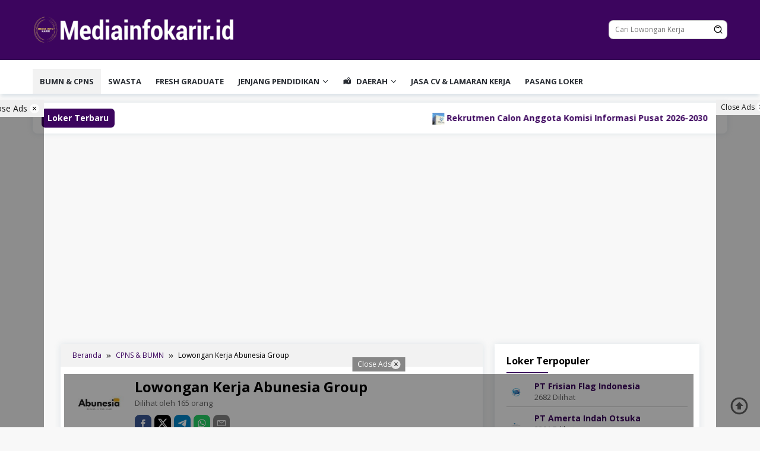

--- FILE ---
content_type: text/html; charset=UTF-8
request_url: https://mediainfokarir.id/lowongan-kerja-abunesia-group/
body_size: 29242
content:
<!DOCTYPE html>

<html lang="id">
<head itemscope="itemscope" itemtype="https://schema.org/WebSite">
<meta charset="UTF-8">
<meta name="viewport" content="width=device-width, initial-scale=1">
<meta content='#3c055e' name='theme-color'/> 
<link rel="profile" href="https://gmpg.org/xfn/11">
<script src="//ajax.googleapis.com/ajax/libs/jquery/1.9.1/jquery.min.js"></script>
<script async src="https://pagead2.googlesyndication.com/pagead/js/adsbygoogle.js?client=ca-pub-2721331241353153"
     crossorigin="anonymous"></script>
      <link href="https://cdnjs.cloudflare.com/ajax/libs/font-awesome/5.15.4/css/all.min.css" rel="stylesheet">
      <link rel="manifest" href="https://mediainfokarir.id/manifest.json">
      <link rel="stylesheet" href="https://cdnjs.cloudflare.com/ajax/libs/font-awesome/5.15.4/css/all.min.css">


<meta name='robots' content='index, follow, max-image-preview:large, max-snippet:-1, max-video-preview:-1' />


	<!-- This site is optimized with the Yoast SEO plugin v26.6 - https://yoast.com/wordpress/plugins/seo/ -->
	<title>Lowongan Kerja Abunesia Group - Mediainfikarir.id</title>
	<meta name="description" content="Abunesia Group merupakan sebuah usaha yang bergerak di bidang Retail penjualan herbal terbesar di Indonesia." />
	<link rel="canonical" href="https://mediainfokarir.id/lowongan-kerja-abunesia-group/" />
	<meta property="og:locale" content="id_ID" />
	<meta property="og:type" content="article" />
	<meta property="og:title" content="Lowongan Kerja Abunesia Group - Mediainfikarir.id" />
	<meta property="og:description" content="Abunesia Group merupakan sebuah usaha yang bergerak di bidang Retail penjualan herbal terbesar di Indonesia." />
	<meta property="og:url" content="https://mediainfokarir.id/lowongan-kerja-abunesia-group/" />
	<meta property="og:site_name" content="Media Info Karir" />
	<meta property="article:published_time" content="2024-06-13T08:04:39+00:00" />
	<meta property="og:image" content="https://mediainfokarir.id/wp-content/uploads/2024/06/WhatsApp-Image-2024-06-13-at-15.00.56.jpeg" />
	<meta property="og:image:width" content="150" />
	<meta property="og:image:height" content="150" />
	<meta property="og:image:type" content="image/jpeg" />
	<meta name="author" content="admin" />
	<meta name="twitter:card" content="summary_large_image" />
	<meta name="twitter:label1" content="Ditulis oleh" />
	<meta name="twitter:data1" content="admin" />
	<meta name="twitter:label2" content="Estimasi waktu membaca" />
	<meta name="twitter:data2" content="1 menit" />
	<script type="application/ld+json" class="yoast-schema-graph">{"@context":"https://schema.org","@graph":[{"@type":"Article","@id":"https://mediainfokarir.id/lowongan-kerja-abunesia-group/#article","isPartOf":{"@id":"https://mediainfokarir.id/lowongan-kerja-abunesia-group/"},"author":{"name":"admin","@id":"https://mediainfokarir.id/#/schema/person/2fdd1d9e005d0a71d844a9f5c95e3756"},"headline":"Lowongan Kerja Abunesia Group","datePublished":"2024-06-13T08:04:39+00:00","mainEntityOfPage":{"@id":"https://mediainfokarir.id/lowongan-kerja-abunesia-group/"},"wordCount":86,"commentCount":0,"publisher":{"@id":"https://mediainfokarir.id/#organization"},"image":{"@id":"https://mediainfokarir.id/lowongan-kerja-abunesia-group/#primaryimage"},"thumbnailUrl":"https://mediainfokarir.id/wp-content/uploads/2024/06/WhatsApp-Image-2024-06-13-at-15.00.56.jpeg","keywords":["LOKER NASIONAL","LOKER PALEMBANG TERBARU"],"articleSection":["CPNS &amp; BUMN","Loker Nasional"],"inLanguage":"id","potentialAction":[{"@type":"CommentAction","name":"Comment","target":["https://mediainfokarir.id/lowongan-kerja-abunesia-group/#respond"]}]},{"@type":"WebPage","@id":"https://mediainfokarir.id/lowongan-kerja-abunesia-group/","url":"https://mediainfokarir.id/lowongan-kerja-abunesia-group/","name":"Lowongan Kerja Abunesia Group - Mediainfikarir.id","isPartOf":{"@id":"https://mediainfokarir.id/#website"},"primaryImageOfPage":{"@id":"https://mediainfokarir.id/lowongan-kerja-abunesia-group/#primaryimage"},"image":{"@id":"https://mediainfokarir.id/lowongan-kerja-abunesia-group/#primaryimage"},"thumbnailUrl":"https://mediainfokarir.id/wp-content/uploads/2024/06/WhatsApp-Image-2024-06-13-at-15.00.56.jpeg","datePublished":"2024-06-13T08:04:39+00:00","description":"Abunesia Group merupakan sebuah usaha yang bergerak di bidang Retail penjualan herbal terbesar di Indonesia.","breadcrumb":{"@id":"https://mediainfokarir.id/lowongan-kerja-abunesia-group/#breadcrumb"},"inLanguage":"id","potentialAction":[{"@type":"ReadAction","target":["https://mediainfokarir.id/lowongan-kerja-abunesia-group/"]}]},{"@type":"ImageObject","inLanguage":"id","@id":"https://mediainfokarir.id/lowongan-kerja-abunesia-group/#primaryimage","url":"https://mediainfokarir.id/wp-content/uploads/2024/06/WhatsApp-Image-2024-06-13-at-15.00.56.jpeg","contentUrl":"https://mediainfokarir.id/wp-content/uploads/2024/06/WhatsApp-Image-2024-06-13-at-15.00.56.jpeg","width":150,"height":150,"caption":"Lowongan Kerja Abunesia Group"},{"@type":"BreadcrumbList","@id":"https://mediainfokarir.id/lowongan-kerja-abunesia-group/#breadcrumb","itemListElement":[{"@type":"ListItem","position":1,"name":"Beranda","item":"https://mediainfokarir.id/"},{"@type":"ListItem","position":2,"name":"Lowongan Kerja Abunesia Group"}]},{"@type":"WebSite","@id":"https://mediainfokarir.id/#website","url":"https://mediainfokarir.id/","name":"Mediainfokarir.id","description":"Cari Lowongan kerja di Indonesia","publisher":{"@id":"https://mediainfokarir.id/#organization"},"alternateName":"Cari Lowongan kerja di Indonesia","potentialAction":[{"@type":"SearchAction","target":{"@type":"EntryPoint","urlTemplate":"https://mediainfokarir.id/?s={search_term_string}"},"query-input":{"@type":"PropertyValueSpecification","valueRequired":true,"valueName":"search_term_string"}}],"inLanguage":"id"},{"@type":"Organization","@id":"https://mediainfokarir.id/#organization","name":"Media Info Karir","url":"https://mediainfokarir.id/","logo":{"@type":"ImageObject","inLanguage":"id","@id":"https://mediainfokarir.id/#/schema/logo/image/","url":"https://mediainfokarir.id/wp-content/uploads/2025/04/logo-mediainfikarir.jpg","contentUrl":"https://mediainfokarir.id/wp-content/uploads/2025/04/logo-mediainfikarir.jpg","width":512,"height":512,"caption":"Media Info Karir"},"image":{"@id":"https://mediainfokarir.id/#/schema/logo/image/"},"sameAs":["https://www.instagram.com/mediainfokarir.id","https://www.tiktok.com/@mediainfokarir"]},{"@type":"Person","@id":"https://mediainfokarir.id/#/schema/person/2fdd1d9e005d0a71d844a9f5c95e3756","name":"admin","image":{"@type":"ImageObject","inLanguage":"id","@id":"https://mediainfokarir.id/#/schema/person/image/","url":"https://secure.gravatar.com/avatar/2548b37544d0ca1addaa04a9da568ff8efe93b870c0447268d6d7b79920cd128?s=96&r=g","contentUrl":"https://secure.gravatar.com/avatar/2548b37544d0ca1addaa04a9da568ff8efe93b870c0447268d6d7b79920cd128?s=96&r=g","caption":"admin"},"description":"media informasi lowongan kerja","sameAs":["https://mediainfokarir.id/sigra/","mediainfokarir.id"],"url":"https://mediainfokarir.id/author/admin/"}]}</script>
	<!-- / Yoast SEO plugin. -->


<link rel='dns-prefetch' href='//www.googletagmanager.com' />
<link rel='dns-prefetch' href='//fonts.googleapis.com' />
<link rel='dns-prefetch' href='//pagead2.googlesyndication.com' />
<style id='wp-img-auto-sizes-contain-inline-css' type='text/css'>
img:is([sizes=auto i],[sizes^="auto," i]){contain-intrinsic-size:3000px 1500px}
/*# sourceURL=wp-img-auto-sizes-contain-inline-css */
</style>

<link rel='stylesheet' id='dashicons-css' href='https://mediainfokarir.id/wp-includes/css/dashicons.min.css?ver=6.9' type='text/css' media='all' />
<link rel='stylesheet' id='post-views-counter-frontend-css' href='https://mediainfokarir.id/wp-content/plugins/post-views-counter/css/frontend.css?ver=1.6.1' type='text/css' media='all' />
<link rel='stylesheet' id='menu-icons-extra-css' href='https://mediainfokarir.id/wp-content/plugins/menu-icons/css/extra.min.css?ver=0.13.17' type='text/css' media='all' />
<link rel='stylesheet' id='wp-block-library-css' href='https://mediainfokarir.id/wp-includes/css/dist/block-library/style.min.css?ver=6.9' type='text/css' media='all' />
<style id='global-styles-inline-css' type='text/css'>
:root{--wp--preset--aspect-ratio--square: 1;--wp--preset--aspect-ratio--4-3: 4/3;--wp--preset--aspect-ratio--3-4: 3/4;--wp--preset--aspect-ratio--3-2: 3/2;--wp--preset--aspect-ratio--2-3: 2/3;--wp--preset--aspect-ratio--16-9: 16/9;--wp--preset--aspect-ratio--9-16: 9/16;--wp--preset--color--black: #000000;--wp--preset--color--cyan-bluish-gray: #abb8c3;--wp--preset--color--white: #ffffff;--wp--preset--color--pale-pink: #f78da7;--wp--preset--color--vivid-red: #cf2e2e;--wp--preset--color--luminous-vivid-orange: #ff6900;--wp--preset--color--luminous-vivid-amber: #fcb900;--wp--preset--color--light-green-cyan: #7bdcb5;--wp--preset--color--vivid-green-cyan: #00d084;--wp--preset--color--pale-cyan-blue: #8ed1fc;--wp--preset--color--vivid-cyan-blue: #0693e3;--wp--preset--color--vivid-purple: #9b51e0;--wp--preset--gradient--vivid-cyan-blue-to-vivid-purple: linear-gradient(135deg,rgb(6,147,227) 0%,rgb(155,81,224) 100%);--wp--preset--gradient--light-green-cyan-to-vivid-green-cyan: linear-gradient(135deg,rgb(122,220,180) 0%,rgb(0,208,130) 100%);--wp--preset--gradient--luminous-vivid-amber-to-luminous-vivid-orange: linear-gradient(135deg,rgb(252,185,0) 0%,rgb(255,105,0) 100%);--wp--preset--gradient--luminous-vivid-orange-to-vivid-red: linear-gradient(135deg,rgb(255,105,0) 0%,rgb(207,46,46) 100%);--wp--preset--gradient--very-light-gray-to-cyan-bluish-gray: linear-gradient(135deg,rgb(238,238,238) 0%,rgb(169,184,195) 100%);--wp--preset--gradient--cool-to-warm-spectrum: linear-gradient(135deg,rgb(74,234,220) 0%,rgb(151,120,209) 20%,rgb(207,42,186) 40%,rgb(238,44,130) 60%,rgb(251,105,98) 80%,rgb(254,248,76) 100%);--wp--preset--gradient--blush-light-purple: linear-gradient(135deg,rgb(255,206,236) 0%,rgb(152,150,240) 100%);--wp--preset--gradient--blush-bordeaux: linear-gradient(135deg,rgb(254,205,165) 0%,rgb(254,45,45) 50%,rgb(107,0,62) 100%);--wp--preset--gradient--luminous-dusk: linear-gradient(135deg,rgb(255,203,112) 0%,rgb(199,81,192) 50%,rgb(65,88,208) 100%);--wp--preset--gradient--pale-ocean: linear-gradient(135deg,rgb(255,245,203) 0%,rgb(182,227,212) 50%,rgb(51,167,181) 100%);--wp--preset--gradient--electric-grass: linear-gradient(135deg,rgb(202,248,128) 0%,rgb(113,206,126) 100%);--wp--preset--gradient--midnight: linear-gradient(135deg,rgb(2,3,129) 0%,rgb(40,116,252) 100%);--wp--preset--font-size--small: 13px;--wp--preset--font-size--medium: 20px;--wp--preset--font-size--large: 36px;--wp--preset--font-size--x-large: 42px;--wp--preset--spacing--20: 0.44rem;--wp--preset--spacing--30: 0.67rem;--wp--preset--spacing--40: 1rem;--wp--preset--spacing--50: 1.5rem;--wp--preset--spacing--60: 2.25rem;--wp--preset--spacing--70: 3.38rem;--wp--preset--spacing--80: 5.06rem;--wp--preset--shadow--natural: 6px 6px 9px rgba(0, 0, 0, 0.2);--wp--preset--shadow--deep: 12px 12px 50px rgba(0, 0, 0, 0.4);--wp--preset--shadow--sharp: 6px 6px 0px rgba(0, 0, 0, 0.2);--wp--preset--shadow--outlined: 6px 6px 0px -3px rgb(255, 255, 255), 6px 6px rgb(0, 0, 0);--wp--preset--shadow--crisp: 6px 6px 0px rgb(0, 0, 0);}:where(.is-layout-flex){gap: 0.5em;}:where(.is-layout-grid){gap: 0.5em;}body .is-layout-flex{display: flex;}.is-layout-flex{flex-wrap: wrap;align-items: center;}.is-layout-flex > :is(*, div){margin: 0;}body .is-layout-grid{display: grid;}.is-layout-grid > :is(*, div){margin: 0;}:where(.wp-block-columns.is-layout-flex){gap: 2em;}:where(.wp-block-columns.is-layout-grid){gap: 2em;}:where(.wp-block-post-template.is-layout-flex){gap: 1.25em;}:where(.wp-block-post-template.is-layout-grid){gap: 1.25em;}.has-black-color{color: var(--wp--preset--color--black) !important;}.has-cyan-bluish-gray-color{color: var(--wp--preset--color--cyan-bluish-gray) !important;}.has-white-color{color: var(--wp--preset--color--white) !important;}.has-pale-pink-color{color: var(--wp--preset--color--pale-pink) !important;}.has-vivid-red-color{color: var(--wp--preset--color--vivid-red) !important;}.has-luminous-vivid-orange-color{color: var(--wp--preset--color--luminous-vivid-orange) !important;}.has-luminous-vivid-amber-color{color: var(--wp--preset--color--luminous-vivid-amber) !important;}.has-light-green-cyan-color{color: var(--wp--preset--color--light-green-cyan) !important;}.has-vivid-green-cyan-color{color: var(--wp--preset--color--vivid-green-cyan) !important;}.has-pale-cyan-blue-color{color: var(--wp--preset--color--pale-cyan-blue) !important;}.has-vivid-cyan-blue-color{color: var(--wp--preset--color--vivid-cyan-blue) !important;}.has-vivid-purple-color{color: var(--wp--preset--color--vivid-purple) !important;}.has-black-background-color{background-color: var(--wp--preset--color--black) !important;}.has-cyan-bluish-gray-background-color{background-color: var(--wp--preset--color--cyan-bluish-gray) !important;}.has-white-background-color{background-color: var(--wp--preset--color--white) !important;}.has-pale-pink-background-color{background-color: var(--wp--preset--color--pale-pink) !important;}.has-vivid-red-background-color{background-color: var(--wp--preset--color--vivid-red) !important;}.has-luminous-vivid-orange-background-color{background-color: var(--wp--preset--color--luminous-vivid-orange) !important;}.has-luminous-vivid-amber-background-color{background-color: var(--wp--preset--color--luminous-vivid-amber) !important;}.has-light-green-cyan-background-color{background-color: var(--wp--preset--color--light-green-cyan) !important;}.has-vivid-green-cyan-background-color{background-color: var(--wp--preset--color--vivid-green-cyan) !important;}.has-pale-cyan-blue-background-color{background-color: var(--wp--preset--color--pale-cyan-blue) !important;}.has-vivid-cyan-blue-background-color{background-color: var(--wp--preset--color--vivid-cyan-blue) !important;}.has-vivid-purple-background-color{background-color: var(--wp--preset--color--vivid-purple) !important;}.has-black-border-color{border-color: var(--wp--preset--color--black) !important;}.has-cyan-bluish-gray-border-color{border-color: var(--wp--preset--color--cyan-bluish-gray) !important;}.has-white-border-color{border-color: var(--wp--preset--color--white) !important;}.has-pale-pink-border-color{border-color: var(--wp--preset--color--pale-pink) !important;}.has-vivid-red-border-color{border-color: var(--wp--preset--color--vivid-red) !important;}.has-luminous-vivid-orange-border-color{border-color: var(--wp--preset--color--luminous-vivid-orange) !important;}.has-luminous-vivid-amber-border-color{border-color: var(--wp--preset--color--luminous-vivid-amber) !important;}.has-light-green-cyan-border-color{border-color: var(--wp--preset--color--light-green-cyan) !important;}.has-vivid-green-cyan-border-color{border-color: var(--wp--preset--color--vivid-green-cyan) !important;}.has-pale-cyan-blue-border-color{border-color: var(--wp--preset--color--pale-cyan-blue) !important;}.has-vivid-cyan-blue-border-color{border-color: var(--wp--preset--color--vivid-cyan-blue) !important;}.has-vivid-purple-border-color{border-color: var(--wp--preset--color--vivid-purple) !important;}.has-vivid-cyan-blue-to-vivid-purple-gradient-background{background: var(--wp--preset--gradient--vivid-cyan-blue-to-vivid-purple) !important;}.has-light-green-cyan-to-vivid-green-cyan-gradient-background{background: var(--wp--preset--gradient--light-green-cyan-to-vivid-green-cyan) !important;}.has-luminous-vivid-amber-to-luminous-vivid-orange-gradient-background{background: var(--wp--preset--gradient--luminous-vivid-amber-to-luminous-vivid-orange) !important;}.has-luminous-vivid-orange-to-vivid-red-gradient-background{background: var(--wp--preset--gradient--luminous-vivid-orange-to-vivid-red) !important;}.has-very-light-gray-to-cyan-bluish-gray-gradient-background{background: var(--wp--preset--gradient--very-light-gray-to-cyan-bluish-gray) !important;}.has-cool-to-warm-spectrum-gradient-background{background: var(--wp--preset--gradient--cool-to-warm-spectrum) !important;}.has-blush-light-purple-gradient-background{background: var(--wp--preset--gradient--blush-light-purple) !important;}.has-blush-bordeaux-gradient-background{background: var(--wp--preset--gradient--blush-bordeaux) !important;}.has-luminous-dusk-gradient-background{background: var(--wp--preset--gradient--luminous-dusk) !important;}.has-pale-ocean-gradient-background{background: var(--wp--preset--gradient--pale-ocean) !important;}.has-electric-grass-gradient-background{background: var(--wp--preset--gradient--electric-grass) !important;}.has-midnight-gradient-background{background: var(--wp--preset--gradient--midnight) !important;}.has-small-font-size{font-size: var(--wp--preset--font-size--small) !important;}.has-medium-font-size{font-size: var(--wp--preset--font-size--medium) !important;}.has-large-font-size{font-size: var(--wp--preset--font-size--large) !important;}.has-x-large-font-size{font-size: var(--wp--preset--font-size--x-large) !important;}
/*# sourceURL=global-styles-inline-css */
</style>

<style id='classic-theme-styles-inline-css' type='text/css'>
/*! This file is auto-generated */
.wp-block-button__link{color:#fff;background-color:#32373c;border-radius:9999px;box-shadow:none;text-decoration:none;padding:calc(.667em + 2px) calc(1.333em + 2px);font-size:1.125em}.wp-block-file__button{background:#32373c;color:#fff;text-decoration:none}
/*# sourceURL=/wp-includes/css/classic-themes.min.css */
</style>
<link rel='stylesheet' id='parent-style-css' href='https://mediainfokarir.id/wp-content/themes/lokerpro/style.css?ver=6.9' type='text/css' media='all' />
<link rel='stylesheet' id='lokerpro-fonts-css' href='https://fonts.googleapis.com/css?family=Open+Sans%3Aregular%2Citalic%2C700%2C600%2C300%26subset%3Dlatin%2C&#038;ver=1.5.1' type='text/css' media='all' />
<link rel='stylesheet' id='lokerpro-style-css' href='https://mediainfokarir.id/wp-content/themes/lokerpro-child/style.css?ver=1.5.1' type='text/css' media='all' />
<style id='lokerpro-style-inline-css' type='text/css'>
body,.software-link-tab > li.active > a{color:#000000;}.parallxads{background:#222;}.parallxads:before,.parallxads:after{background:#3c055e;}.pjs-ontop{color:#000000;}kbd,a.button,button,.button,button.button,input[type="button"],input[type="reset"],input[type="submit"],ul.page-numbers li a:hover,ul.page-numbers li span.page-numbers,.page-links .page-link-number,.page-links a .page-link-number:hover,.tagcloud a:hover,.tagcloud a:focus,.tagcloud a:active,.text-marquee{background-color:#3c055e;}.content-area,.sidebar-layout .widget,.widget-home .widget{border-top:0px solid #3c055e;}.tagcloud a,.sticky .pjs-box-content,.pjs-theme div.lokerpro-related-post h3.related-title:after,.page-title:after,.widget-title:after,h3.comment-reply-title:after,.bypostauthor > .comment-body{border-color:#3c055e;}a,h2.post-title a{color:#3c055e;}a:hover,a:focus,a:active,h2.post-title a:hover,h2.post-title a:focus,h2.post-title a:active{color:#3c055e;}.pjs-headwrapper{background-image:url();-webkit-background-size:auto;-moz-background-size:auto;-o-background-size:auto;background-size:auto;background-repeat:repeat;background-position:center top;background-attachment:scroll;background-color:#3c055e;}.site-title a{color:#ffffff;}.site-description{color:#ffffff;}.pjs-menuwrap,.pjs-mainmenu #primary-menu .sub-menu,.pjs-mainmenu #primary-menu .children{background-color:#ffffff;}.pjs-mainmenu #primary-menu .sub-menu:after,.pjs-mainmenu #primary-menu .children:after{border-bottom-color:#ffffff;}#pjs-responsive-menu,.pjs-mainmenu #primary-menu > li > a,.pjs-mainmenu #primary-menu .sub-menu > li > a,.pjs-mainmenu #primary-menu .children > li > a{color:#292d33;}#primary-menu > li.menu-border > a span,.pjs-mainmenu #primary-menu > li.page_item_has_children > a:after,.pjs-mainmenu #primary-menu > li.menu-item-has-children > a:after,.pjs-mainmenu #primary-menu .sub-menu > li.page_item_has_children > a:after,.pjs-mainmenu #primary-menu .sub-menu > li.menu-item-has-children > a:after{border-color:#292d33;}#pjs-responsive-menu:hover,.pjs-mainmenu #primary-menu > li:hover > a,.pjs-mainmenu #primary-menu li.current-menu-item > a,.pjs-mainmenu #primary-menu .current-menu-ancestor > a,.pjs-mainmenu #primary-menu .current_page_item > a,.pjs-mainmenu #primary-menu .current_page_ancestor > a,.pjs-mainmenu #primary-menu .sub-menu > li:hover > a,.pjs-mainmenu #primary-menu .children > li:hover > a{color:#3c055e;}.pjs-mainmenu #primary-menu > li.menu-border:hover > a span,.pjs-mainmenu #primary-menu > li.menu-border.current-menu-item > a span,.pjs-mainmenu #primary-menu > li.menu-border.current-menu-ancestor > a span,.pjs-mainmenu #primary-menu > li.menu-border.current_page_item > a span,.pjs-mainmenu #primary-menu > li.menu-border.current_page_ancestor > a span,.pjs-mainmenu #primary-menu > li.page_item_has_children:hover > a:after,.pjs-mainmenu #primary-menu > li.menu-item-has-children:hover > a:after,.pjs-mainmenu #primary-menu .sub-menu > li.page_item_has_children:hover > a:after,.pjs-mainmenu #primary-menu .sub-menu > li.menu-item-has-children:hover > a:after{border-color:#3c055e;}.pjs-mainmenu #primary-menu > li:hover > a,.pjs-mainmenu #primary-menu li.current-menu-item > a,.pjs-mainmenu #primary-menu .current-menu-ancestor > a,.pjs-mainmenu #primary-menu .current_page_item > a,.pjs-mainmenu #primary-menu .current_page_ancestor > a,.pjs-mainmenu #primary-menu .sub-menu > li:hover > a,.pjs-mainmenu #primary-menu .children > li:hover > a{background-color:#f1f2f3;}h1,h2,h3,h4,h5,h6,.h1,.h2,.h3,.h4,.h5,.h6,.site-title,#pjs-responsive-menu,#primary-menu > li > a{font-family:"Open Sans","Helvetica", Arial;}h1,h2,h3,h4,h5,h6,.h1,.h2,.h3,.h4,.h5,.h6,.site-title,#pjs-responsive-menu,.widget a,#primary-menu > li > a,.lokerpro-rp-title,.entry-meta a{font-weight:700;}body{font-family:"Open Sans","Helvetica", Arial;font-weight:500;font-size:14px;}.site-footer{background-color:#3c055e;color:#efefef;}#pjs-secondaryresponsive-menu,.pjs-secondmenu #primary-menu > li > a,.pjs-social-icon ul > li > a,.site-footer a{color:#ffffff;}.pjs-secondmenu #primary-menu > li.menu-border > a span,.pjs-social-icon ul > li > a,.pjs-secondmenuwrap{border-color:#ffffff;}.site-footer a:hover,#pjs-secondaryresponsive-menu:hover,.pjs-secondmenu #primary-menu > li:hover > a,.pjs-secondmenu #primary-menu .current-menu-item > a,.pjs-secondmenu #primary-menu .current-menu-ancestor > a,.pjs-secondmenu #primary-menu .current_page_item > a,.pjs-secondmenu #primary-menu .current_page_ancestor > a,.pjs-social-icon ul > li > a:hover{color:#bdc3c7;}.pjs-secondmenu #primary-menu > li.menu-border:hover > a span,.pjs-secondmenu #primary-menu > li.menu-border.current-menu-item > a span,.pjs-secondmenu #primary-menu > li.menu-border.current-menu-ancestor > a span,.pjs-secondmenu #primary-menu > li.menu-border.current_page_item > a span,.pjs-secondmenu #primary-menu > li.menu-border.current_page_ancestor > a span,.pjs-social-icon ul > li > a:hover{border-color:#bdc3c7;}
/*# sourceURL=lokerpro-style-inline-css */
</style>

<!-- Potongan tag Google (gtag.js) ditambahkan oleh Site Kit -->
<!-- Snippet Google Analytics telah ditambahkan oleh Site Kit -->
<script type="text/javascript" src="https://www.googletagmanager.com/gtag/js?id=G-PKK0VYFEJX" id="google_gtagjs-js" async></script>
<script type="text/javascript" id="google_gtagjs-js-after">
/* <![CDATA[ */
window.dataLayer = window.dataLayer || [];function gtag(){dataLayer.push(arguments);}
gtag("set","linker",{"domains":["mediainfokarir.id"]});
gtag("js", new Date());
gtag("set", "developer_id.dZTNiMT", true);
gtag("config", "G-PKK0VYFEJX");
//# sourceURL=google_gtagjs-js-after
/* ]]> */
</script>
<meta name="generator" content="Site Kit by Google 1.168.0" />    <style type="text/css" id="custom-theme-css">
    :root {
          --pjs_theme-color: #3c055e;
                          --prlbackgbox: "#3c055e";
              --ontopcolor: "#000000";
        }
    </style>

<!-- Meta tag Google AdSense ditambahkan oleh Site Kit -->
<meta name="google-adsense-platform-account" content="ca-host-pub-2644536267352236">
<meta name="google-adsense-platform-domain" content="sitekit.withgoogle.com">
<!-- Akhir tag meta Google AdSense yang ditambahkan oleh Site Kit -->
      <meta name="onesignal" content="wordpress-plugin"/>
            <script>

      window.OneSignalDeferred = window.OneSignalDeferred || [];

      OneSignalDeferred.push(function(OneSignal) {
        var oneSignal_options = {};
        window._oneSignalInitOptions = oneSignal_options;

        oneSignal_options['serviceWorkerParam'] = { scope: '/wp-content/plugins/onesignal-free-web-push-notifications/sdk_files/push/onesignal/' };
oneSignal_options['serviceWorkerPath'] = 'OneSignalSDKWorker.js';

        OneSignal.Notifications.setDefaultUrl("https://mediainfokarir.id");

        oneSignal_options['wordpress'] = true;
oneSignal_options['appId'] = 'c9012a9d-be86-473f-b556-82575fd80140';
oneSignal_options['allowLocalhostAsSecureOrigin'] = true;
oneSignal_options['welcomeNotification'] = { };
oneSignal_options['welcomeNotification']['title'] = "";
oneSignal_options['welcomeNotification']['message'] = "";
oneSignal_options['path'] = "https://mediainfokarir.id/wp-content/plugins/onesignal-free-web-push-notifications/sdk_files/";
oneSignal_options['safari_web_id'] = "web.onesignal.auto.50aab334-fdef-4f2b-a12a-95c1e616813d";
oneSignal_options['persistNotification'] = true;
oneSignal_options['promptOptions'] = { };
              OneSignal.init(window._oneSignalInitOptions);
              OneSignal.Slidedown.promptPush()      });

      function documentInitOneSignal() {
        var oneSignal_elements = document.getElementsByClassName("OneSignal-prompt");

        var oneSignalLinkClickHandler = function(event) { OneSignal.Notifications.requestPermission(); event.preventDefault(); };        for(var i = 0; i < oneSignal_elements.length; i++)
          oneSignal_elements[i].addEventListener('click', oneSignalLinkClickHandler, false);
      }

      if (document.readyState === 'complete') {
           documentInitOneSignal();
      }
      else {
           window.addEventListener("load", function(event){
               documentInitOneSignal();
          });
      }
    </script>

<!-- Snippet Google AdSense telah ditambahkan oleh Site Kit -->
<script type="text/javascript" async="async" src="https://pagead2.googlesyndication.com/pagead/js/adsbygoogle.js?client=ca-pub-2721331241353153&amp;host=ca-host-pub-2644536267352236" crossorigin="anonymous"></script>

<!-- Snippet Google AdSense penutup telah ditambahkan oleh Site Kit -->
<link rel="icon" href="https://mediainfokarir.id/wp-content/uploads/2025/02/cropped-IMG_0995-e1739859430581-32x32.jpg" sizes="32x32" />
<link rel="icon" href="https://mediainfokarir.id/wp-content/uploads/2025/02/cropped-IMG_0995-e1739859430581-192x192.jpg" sizes="192x192" />
<link rel="apple-touch-icon" href="https://mediainfokarir.id/wp-content/uploads/2025/02/cropped-IMG_0995-e1739859430581-180x180.jpg" />
<meta name="msapplication-TileImage" content="https://mediainfokarir.id/wp-content/uploads/2025/02/cropped-IMG_0995-e1739859430581-270x270.jpg" />
		<style type="text/css" id="wp-custom-css">
			/* .container, header, and global layout */
.container {
  max-width: 1200px;
  margin: auto;
  padding: 15px;
}

.header {
  display: grid;
  grid-template-columns: repeat(auto-fit, minmax(300px, 1fr));
  gap: 20px;
  margin-bottom: 20px;
}

.header-banner {
  background: #f4f4f4;
  border: 1px solid #ddd;
  text-align: center;
  padding: 20px;
}

.header-banner p {
  margin: 10px 0;
}

.cta {
  margin-top: 10px;
  text-align: center;
}

.cta button {
  padding: 10px 20px;
  background-color: #25d366;
  color: white;
  border: none;
  cursor: pointer;
  border-radius: 25px;
	display: inline-flex;
  align-items: center;
}

.cta button:hover {
  background-color: #25d366;
}

.separator-cv {
  height: 4px;
  background-color: #3c055e;
  margin: 20px 0;
}

/* Katalog */
.katalog {
  display: grid;
  grid-template-columns: repeat(3, 1fr);
  gap: 15px;
  margin-bottom: 30px;
}

@media (max-width: 1024px) {
  .katalog {
    grid-template-columns: repeat(2, 1fr);
  }
}

@media (max-width: 600px) {
  .katalog {
    grid-template-columns: 1fr;
  }
}

.katalog-item {
  background: #f4f4f4;
  border: 1px solid #ddd;
  text-align: center;
  padding: 15px;
}

.katalog-item p {
  margin: 5px 0;
  font-size: 14px;
  color: #555;
}

.katalog-item .cta {
  margin-top: 10px;
}

.katalog-item button {
  padding: 8px 12px;
  background-color: #25d366;
  color: white;
  border: none;
  cursor: pointer;
  font-size: 16px;
  border-radius: 25px;
  display: inline-flex;
  align-items: center;
  gap: 8px;
}

.katalog-item button:hover {
  background-color: #1ebe5b;
}

/* Pricing */
.pricing {
  display: grid;
  grid-template-columns: repeat(auto-fit, minmax(280px, 1fr));
  gap: 20px;
  margin-bottom: 40px;
}

.pricing-item {
  background: #f8f8f8;
  padding: 20px;
  border-radius: 8px;
  text-align: center;
}

.pricing-item h3 {
  margin-top: 0;
}

.pricing-item ul {
  padding-left: 20px;
}

/* Testimoni */
.testimoni {
  text-align: center;
  margin: 50px 0;
}

.testimoni h2 {
  font-size: 2em;
  margin-bottom: 30px;
}

.slider-container {
  display: flex;
  overflow-x: scroll;
  gap: 30px;
  padding: 20px;
  scroll-snap-type: x mandatory;
}

.testimoni-item {
  flex: 0 0 auto;
  width: 300px;
  background-color: #f4f4f4;
  border-radius: 10px;
  padding: 20px;
  box-shadow: 0 4px 8px rgba(0, 0, 0, 0.1);
  scroll-snap-align: start;
}

.testimoni-content {
  display: flex;
  align-items: center;
  gap: 15px;
}

.testimoni-image {
  width: 80px;
  height: 80px;
  border-radius: 50%;
  object-fit: cover;
}

.testimoni-text {
  text-align: left;
}

.testimoni-name {
  font-weight: bold;
  font-size: 1.2em;
}

.testimoni-description {
  font-size: 1em;
  color: #555;
}

/* Styling untuk FAQ */
/* Styling untuk FAQ */
.faq-section {
  max-width: 800px;
  margin: 0 auto;
  padding: 20px;
}

.faq-section h2 {
  font-size: 2em;
  margin-bottom: 20px;
  text-align: center;
}

.faq-item {
  margin-bottom: 15px;
}

.faq-question {
  width: 100%;
  padding: 10px;
  background-color: #3c055e;
  color: white;
  border: none;
  font-size: 1.1em;
  text-align: left;
  cursor: pointer;
}

.faq-question:hover {
  background-color: #2980b9;
}

.faq-answer {
  padding: 10px;
  background-color: #ecf0f1;
  margin-top: 5px;
  font-size: 1em;
  color: #555;
}




@media (max-width: 600px) {
  .cta button,
  .katalog-item button {
    width: 100%;
  }
}
.sidr-class-logo-wrap {
    padding: 0 15px;
    background-color: #3c055e;
    max-height: 50px;
    line-height: 50px;
    position: absolute;
    top: 0;
    width: 100%;
    display: block;
}



.lokerpro-floatbanner-left {
    left: 50%;
    margin-left: -726px;
    position: fixed;
    overflow: hidden;
    width: 160px;
    margin-top: 10px;
    z-index: 999;
    background: rgb(0 0 0 / 43%);
}
.lokerpro-floatbanner-right {
    right: 50%;
    margin-right: -726px;
    position: fixed;
    overflow: hidden;
    width: 160px;
    margin-top: 10px;
    z-index: 999;
    background: rgb(0 0 0 / 43%);
}
.inner-floatbanner-bottom {
    position: relative;
	  background: rgb(0 0 0 / 43%);
}

.inner-floatbanner-bottom button {
    position: absolute;
    background: #878787;
    display: inline-flex;
    align-items: center;
    gap: 4px;
    left: 50%;
    top: -28px;
    transform: translateX(-50%);
    border-radius: 30px;
    padding: 4px 8px;
    font-size: 12px;
    font-weight: 500;
    line-height: 16px;
    color: #fff !important;
    border: none;
    cursor: pointer;
    z-index: 999;
    transition: background 0.3s ease;
}

.inner-floatbanner-bottom button:hover {
    background: #6e6e6e;
}
.kcm__close {
    position: absolute;
    background: #878787;
    display: -webkit-inline-box;
    display: -ms-inline-flexbox;
    display: inline-flex
;
    gap: 4px;
    left: 50%;
    top: -28px;
    -webkit-transform: translateX(-50%);
    transform: translateX(-50%);
    border-radius: 30px;
    padding: 4px 4px 4px 8px;
    font-size: 12px;
    font-weight: 500;
    line-height: 16px;
    color: #fff;
}
.lokerpro-floatbanner-footer {
    z-index: 999;
    position: fixed;
    text-align: center;
    bottom: 0;
    left: 50%;
    margin-left: -532px;
    width: 1060px;
}
.kcm__close__icon {
    position: relative;
    display: inline-flex;
    align-items: center;
    justify-content: center;
    width: 16px;
    height: 16px;
    border-radius: 50%;
    background-color: rgba(255, 255, 255, 0.8); /* putih transparan */
}

.kcm__close__icon::before {
    content: '×';
    font-size: 14px;
    color: #000;
    line-height: 1;
}

		</style>
		</head>

<body data-rsssl=1 class="wp-singular post-template-default single single-post postid-30622 single-format-standard wp-theme-lokerpro wp-child-theme-lokerpro-child pjs-theme pojoksoft pjs-sticky group-blog" itemscope="itemscope" itemtype="https://schema.org/WebPage">

<a class="skip-link screen-reader-text" href="#main">Loncat ke konten</a>
<header id="masthead" class="site-header" role="banner" itemscope="itemscope" itemtype="https://schema.org/WPHeader"> 
	
<div class='overlay'></div>
	<div class="clearfix pjs-headwrapper">
		<div class="container">
			<div class="pjs-list-table"><div class="pjs-table-row"><div class="close-topnavmenu-wrap"><a id="close-topnavmenu-button" rel="nofollow" href="#"><svg xmlns="http://www.w3.org/2000/svg" xmlns:xlink="http://www.w3.org/1999/xlink" aria-hidden="true" role="img" width="1em" height="1em" preserveAspectRatio="xMidYMid meet" viewBox="0 0 24 24"><path d="M13.414 12l2.829 2.828a1 1 0 0 1-1.415 1.415L12 13.414l-2.828 2.829a1 1 0 1 1-1.415-1.415L10.586 12L7.757 9.172a1 1 0 0 1 1.415-1.415L12 10.586l2.828-2.829a1 1 0 0 1 1.415 1.415L13.414 12zM12 22C6.477 22 2 17.523 2 12S6.477 2 12 2s10 4.477 10 10s-4.477 10-10 10zm0-2a8 8 0 1 0 0-16a8 8 0 0 0 0 16z" fill="currentColor"/></svg></a></div><div class="pjs-table-cell pjs-logo"><div class="logo-wrap"><a href="https://mediainfokarir.id/" class="custom-logo-link" title="Media Info Karir"><img src="https://mediainfokarir.id/wp-content/uploads/2025/04/350x50.png" alt="Media Info Karir" title="Media Info Karir" /></a></div></div><div class="pjs-table-cell onlymobile-menu"><a id="pjs-responsive-menu" href="#menus" rel="nofollow" title="Menu Mobile"><svg xmlns="http://www.w3.org/2000/svg" xmlns:xlink="http://www.w3.org/1999/xlink" aria-hidden="true" role="img" width="1em" height="1em" preserveAspectRatio="xMidYMid meet" viewBox="0 0 24 24">
        <g fill="#fff">
            <rect x="3" y="11" width="18" height="2" rx=".95" ry=".95"></rect>
            <rect x="3" y="16" width="18" height="2" rx=".95" ry=".95"></rect>
            <rect x="3" y="6" width="18" height="2" rx=".95" ry=".95"></rect>
        </g>
    </svg><span class="screen-reader-text">Menu Mobile</span></a></div><div class="pjs-table-cell pjs-search-wrap"><div class="pjs-search pull-right"><form method="get" class="pjs-searchform searchform" action="https://mediainfokarir.id/"><input type="text" name="s" id="s" placeholder="Cari Lowongan Kerja" /><input type="hidden" name="post_type[]" value="post"><button type="submit" class="pjs-search-submit"><svg xmlns="http://www.w3.org/2000/svg" xmlns:xlink="http://www.w3.org/1999/xlink" aria-hidden="true" role="img" width="1em" height="1em" preserveAspectRatio="xMidYMid meet" viewBox="0 0 48 48"><g fill="none" stroke="currentColor" stroke-width="4" stroke-linejoin="round"><path d="M21 38c9.389 0 17-7.611 17-17S30.389 4 21 4S4 11.611 4 21s7.611 17 17 17z"/><path d="M26.657 14.343A7.975 7.975 0 0 0 21 12c-2.21 0-4.21.895-5.657 2.343" stroke-linecap="round"/><path d="M33.222 33.222l8.485 8.485" stroke-linecap="round"/></g></svg></button></form></div></div></div></div>		</div>
	</div>

</header><!-- #masthead -->

<div class="top-header pos-stickymenu">
	<div class="pjs-menuwrap clearfix">
		<div class="container">
			<nav id="site-navigation" class="pjs-mainmenu" role="navigation" itemscope="itemscope" itemtype="https://schema.org/SiteNavigationElement">
				<ul id="primary-menu" class="menu"><li id="menu-item-39924" class="menu-item menu-item-type-custom menu-item-object-custom menu-item-39924"><a href="/category/cpns-bumn/">Bumn  &#038; Cpns</a></li>
<li id="menu-item-39925" class="menu-item menu-item-type-custom menu-item-object-custom menu-item-39925"><a href="/category/swasta/">Swasta</a></li>
<li id="menu-item-39960" class="menu-item menu-item-type-custom menu-item-object-custom menu-item-39960"><a href="/category/fresh-graduate/">Fresh Graduate</a></li>
<li id="menu-item-39961" class="menu-item menu-item-type-custom menu-item-object-custom menu-item-has-children menu-item-39961"><a href="#">Jenjang Pendidikan</a>
<ul class="sub-menu">
	<li id="menu-item-39966" class="menu-item menu-item-type-custom menu-item-object-custom menu-item-39966"><a href="/lulusan/smasmk/">Loker SMA\SMK</a></li>
	<li id="menu-item-39962" class="menu-item menu-item-type-custom menu-item-object-custom menu-item-39962"><a href="/lulusan/d3/">Loker  D3</a></li>
	<li id="menu-item-39963" class="menu-item menu-item-type-custom menu-item-object-custom menu-item-39963"><a href="/lulusan/s1/">Loker  S1</a></li>
	<li id="menu-item-39964" class="menu-item menu-item-type-custom menu-item-object-custom menu-item-39964"><a href="/lulusan/s2/">Loker  S2</a></li>
</ul>
</li>
<li id="menu-item-39928" class="menu-item menu-item-type-custom menu-item-object-custom menu-item-has-children menu-item-39928"><a href="#"><i class="_mi _before dashicons dashicons-location-alt" aria-hidden="true"></i> Daerah</a>
<ul class="sub-menu">
	<li id="menu-item-39929" class="menu-item menu-item-type-custom menu-item-object-custom menu-item-39929"><a href="/category/loker-palembang-terbaru/">Loker Palembang Terbaru</a></li>
	<li id="menu-item-39930" class="menu-item menu-item-type-custom menu-item-object-custom menu-item-39930"><a href="/lokasi/sumatera-selatan/">Loker Sumsel</a></li>
	<li id="menu-item-40031" class="menu-item menu-item-type-custom menu-item-object-custom menu-item-40031"><a href="/lokasi/jakarta/">Loker Jakarta</a></li>
	<li id="menu-item-39931" class="menu-item menu-item-type-custom menu-item-object-custom menu-item-39931"><a href="/lokasi/jambi/">Loker Jambi</a></li>
	<li id="menu-item-39932" class="menu-item menu-item-type-custom menu-item-object-custom menu-item-39932"><a href="/lokasi/lampung/">Loker Lampung</a></li>
	<li id="menu-item-39933" class="menu-item menu-item-type-custom menu-item-object-custom menu-item-39933"><a href="/lokasi/medan/">Loker Medan</a></li>
	<li id="menu-item-39934" class="menu-item menu-item-type-custom menu-item-object-custom menu-item-39934"><a href="/lokasi/riau/">Loker Riau</a></li>
	<li id="menu-item-39935" class="menu-item menu-item-type-custom menu-item-object-custom menu-item-39935"><a href="/lokasi/padang/">Loker Padang</a></li>
	<li id="menu-item-39936" class="menu-item menu-item-type-custom menu-item-object-custom menu-item-39936"><a href="/lokasi/aceh/">Loker Aceh</a></li>
	<li id="menu-item-39937" class="menu-item menu-item-type-custom menu-item-object-custom menu-item-39937"><a href="/lokasi/jabodetabek/">Loker Jabodetabek</a></li>
	<li id="menu-item-39938" class="menu-item menu-item-type-custom menu-item-object-custom menu-item-39938"><a href="/lokasi/bandung/">Loker Bandung</a></li>
	<li id="menu-item-39939" class="menu-item menu-item-type-custom menu-item-object-custom menu-item-39939"><a href="/lokasi/semarang/">Loker Semarang</a></li>
	<li id="menu-item-39940" class="menu-item menu-item-type-custom menu-item-object-custom menu-item-39940"><a href="/lokasi/yogyakarta/">Loker Yokyakarta</a></li>
	<li id="menu-item-39941" class="menu-item menu-item-type-custom menu-item-object-custom menu-item-39941"><a href="/lokasi/bali/">Loker Bali</a></li>
</ul>
</li>
<li id="menu-item-39948" class="menu-item menu-item-type-custom menu-item-object-custom menu-item-39948"><a href="/jasa-cv-lamaran-kerja/">Jasa CV &#038; Lamaran Kerja</a></li>
<li id="menu-item-39958" class="menu-item menu-item-type-custom menu-item-object-custom menu-item-39958"><a href="https://wa.me/+6282181646207">Pasang Loker</a></li>
</ul>			</nav><!-- #site-navigation -->

		</div>
					
<div class="pjs-table-cell onlymobile-menu"><div class="followus"><center><div class="followustxt">FOLLOW US</div><nav id="site-navigation" class="pjs-social-icon" role="navigation"itemscope="itemscope" itemtype="https://schema.org/SiteNavigationElement"><ul class="pull-right"><li><a href="https://www.instagram.com/mediainfokarir.id" title="Instagram" class="instagram" target="_blank" rel="nofollow"><svg xmlns="http://www.w3.org/2000/svg" xmlns:xlink="http://www.w3.org/1999/xlink" aria-hidden="true" role="img" width="1em" height="1em" preserveAspectRatio="xMidYMid meet" viewBox="0 0 16 16"><g fill="currentColor"><path d="M8 0C5.829 0 5.556.01 4.703.048C3.85.088 3.269.222 2.76.42a3.917 3.917 0 0 0-1.417.923A3.927 3.927 0 0 0 .42 2.76C.222 3.268.087 3.85.048 4.7C.01 5.555 0 5.827 0 8.001c0 2.172.01 2.444.048 3.297c.04.852.174 1.433.372 1.942c.205.526.478.972.923 1.417c.444.445.89.719 1.416.923c.51.198 1.09.333 1.942.372C5.555 15.99 5.827 16 8 16s2.444-.01 3.298-.048c.851-.04 1.434-.174 1.943-.372a3.916 3.916 0 0 0 1.416-.923c.445-.445.718-.891.923-1.417c.197-.509.332-1.09.372-1.942C15.99 10.445 16 10.173 16 8s-.01-2.445-.048-3.299c-.04-.851-.175-1.433-.372-1.941a3.926 3.926 0 0 0-.923-1.417A3.911 3.911 0 0 0 13.24.42c-.51-.198-1.092-.333-1.943-.372C10.443.01 10.172 0 7.998 0h.003zm-.717 1.442h.718c2.136 0 2.389.007 3.232.046c.78.035 1.204.166 1.486.275c.373.145.64.319.92.599c.28.28.453.546.598.92c.11.281.24.705.275 1.485c.039.843.047 1.096.047 3.231s-.008 2.389-.047 3.232c-.035.78-.166 1.203-.275 1.485a2.47 2.47 0 0 1-.599.919c-.28.28-.546.453-.92.598c-.28.11-.704.24-1.485.276c-.843.038-1.096.047-3.232.047s-2.39-.009-3.233-.047c-.78-.036-1.203-.166-1.485-.276a2.478 2.478 0 0 1-.92-.598a2.48 2.48 0 0 1-.6-.92c-.109-.281-.24-.705-.275-1.485c-.038-.843-.046-1.096-.046-3.233c0-2.136.008-2.388.046-3.231c.036-.78.166-1.204.276-1.486c.145-.373.319-.64.599-.92c.28-.28.546-.453.92-.598c.282-.11.705-.24 1.485-.276c.738-.034 1.024-.044 2.515-.045v.002zm4.988 1.328a.96.96 0 1 0 0 1.92a.96.96 0 0 0 0-1.92zm-4.27 1.122a4.109 4.109 0 1 0 0 8.217a4.109 4.109 0 0 0 0-8.217zm0 1.441a2.667 2.667 0 1 1 0 5.334a2.667 2.667 0 0 1 0-5.334z"/></g></svg></a></li><li><a href="https://www.tiktok.com/@mediainfokarir" title="Tiktok" class="tiktok" target="_blank" rel="nofollow"><svg xmlns="http://www.w3.org/2000/svg" xmlns:xlink="http://www.w3.org/1999/xlink" aria-hidden="true" role="img" width="0.88em" height="1em" preserveAspectRatio="xMidYMid meet" viewBox="0 0 448 512"><path d="M448 209.91a210.06 210.06 0 0 1-122.77-39.25v178.72A162.55 162.55 0 1 1 185 188.31v89.89a74.62 74.62 0 1 0 52.23 71.18V0h88a121.18 121.18 0 0 0 1.86 22.17A122.18 122.18 0 0 0 381 102.39a121.43 121.43 0 0 0 67 20.14z" fill="currentColor"/></svg></a></li></ul></nav></div></center></div>	</div>

</div><!-- .top-header -->


<div class="lokerpro-floatbanner lokerpro-floatbanner-left"><div class="inner-float-left"><button onclick="parentNode.remove()" title="Close Ads">Close Ads <span class="kcm__close__icon"></span></button><div class="floating-ad-wrapper" style="position: relative; width: 100%; max-width: 160px; z-index: 9999;">
  <ins class="adsbygoogle"
       style="display: block; width: 100%; height: 600px;"
       data-ad-client="ca-pub-2721331241353153"
       data-ad-slot="1239439754"></ins>
  <script>
       (adsbygoogle = window.adsbygoogle || []).push({});
  </script>
</div>
</div></div><div class="lokerpro-floatbanner lokerpro-floatbanner-right"><div class="inner-float-right"><button onclick="parentNode.remove()" title="Close Ads">Close Ads <span class="kcm__close__icon"></span></button><div class="floating-ad-wrapper" style="position: relative; width: 100%; max-width: 160px; z-index: 9999;">
<!-- iklan melayang kanan -->
<ins class="adsbygoogle"
     style="display:inline-block;width:100%;height:600px"
     data-ad-client="ca-pub-2721331241353153"
     data-ad-slot="6311818941"></ins>
<script>
     (adsbygoogle = window.adsbygoogle || []).push({});
</script>
</div></div></div>
<div class="container"><div class="pjs-topnotification"><div class="wrap-marquee"><div class="text-marquee">Loker Terbaru</div><span class="marquee">					<a href="https://mediainfokarir.id/rekrutmen-calon-anggota-komisi-informasi-pusat-2026-2030/" class="pjs-recent-marquee" title="Rekrutmen Calon Anggota Komisi Informasi Pusat 2026-2030">
					<img width="32" height="32" src="https://mediainfokarir.id/wp-content/uploads/2025/12/OIP-2-e1766463925512-32x32.jpg" class="attachment-thumbnail size-thumbnail wp-post-image" alt="Rekrutmen Calon Anggota Komisi Informasi Pusat 2026-2030" decoding="async" srcset="https://mediainfokarir.id/wp-content/uploads/2025/12/OIP-2-e1766463925512-32x32.jpg 32w, https://mediainfokarir.id/wp-content/uploads/2025/12/OIP-2-e1766463925512-90x90.jpg 90w" sizes="(max-width: 32px) 100vw, 32px" title="Rekrutmen Calon Anggota Komisi Informasi Pusat 2026-2030" />						Rekrutmen Calon Anggota Komisi Informasi Pusat 2026-2030					</a>
									<a href="https://mediainfokarir.id/loker-palembang-terbaru-ayam-kalasan-puspasari/" class="pjs-recent-marquee" title="Loker Palembang Terbaru Ayam Kalasan Puspasari">
					<img width="32" height="32" src="https://mediainfokarir.id/wp-content/uploads/2025/12/Screenshot-2025-12-18-141828-32x32.png" class="attachment-thumbnail size-thumbnail wp-post-image" alt="Loker Palembang Terbaru Ayam Kalasan Puspasari" decoding="async" srcset="https://mediainfokarir.id/wp-content/uploads/2025/12/Screenshot-2025-12-18-141828-32x32.png 32w, https://mediainfokarir.id/wp-content/uploads/2025/12/Screenshot-2025-12-18-141828-90x90.png 90w" sizes="(max-width: 32px) 100vw, 32px" title="Screenshot 2025-12-18 141828" />						Loker Palembang Terbaru Ayam Kalasan Puspasari					</a>
									<a href="https://mediainfokarir.id/loker-palembang-terbaru-pt-duta-muda-bersama/" class="pjs-recent-marquee" title="Loker Palembang Terbaru PT Duta Muda Bersama">
					<img width="32" height="32" src="https://mediainfokarir.id/wp-content/uploads/2025/12/images-2-32x32.jpg" class="attachment-thumbnail size-thumbnail wp-post-image" alt="Loker Palembang Terbaru PT Duta Muda Bersama" decoding="async" srcset="https://mediainfokarir.id/wp-content/uploads/2025/12/images-2-32x32.jpg 32w, https://mediainfokarir.id/wp-content/uploads/2025/12/images-2-90x90.jpg 90w, https://mediainfokarir.id/wp-content/uploads/2025/12/images-2.jpg 225w" sizes="(max-width: 32px) 100vw, 32px" title="images (2)" />						Loker Palembang Terbaru PT Duta Muda Bersama					</a>
									<a href="https://mediainfokarir.id/loker-palembang-terbaru-icons-construction/" class="pjs-recent-marquee" title="Loker Palembang Terbaru Icons Construction">
					<img width="32" height="32" src="https://mediainfokarir.id/wp-content/uploads/2025/12/Screenshot-2025-12-18-134405-32x32.png" class="attachment-thumbnail size-thumbnail wp-post-image" alt="Loker Palembang Terbaru Icons Construction" decoding="async" srcset="https://mediainfokarir.id/wp-content/uploads/2025/12/Screenshot-2025-12-18-134405-32x32.png 32w, https://mediainfokarir.id/wp-content/uploads/2025/12/Screenshot-2025-12-18-134405-90x90.png 90w" sizes="(max-width: 32px) 100vw, 32px" title="Screenshot 2025-12-18 134405" />						Loker Palembang Terbaru Icons Construction					</a>
									<a href="https://mediainfokarir.id/loker-pt-saka-farma-laboratories-kalbe-consumer-health/" class="pjs-recent-marquee" title="Loker PT Saka Farma Laboratories (Kalbe Consumer Health)">
					<img width="32" height="32" src="https://mediainfokarir.id/wp-content/uploads/2025/12/Kalbee-32x32.jpg" class="attachment-thumbnail size-thumbnail wp-post-image" alt="Loker PT Saka Farma Laboratories (Kalbe Consumer Health)" decoding="async" srcset="https://mediainfokarir.id/wp-content/uploads/2025/12/Kalbee-32x32.jpg 32w, https://mediainfokarir.id/wp-content/uploads/2025/12/Kalbee-90x90.jpg 90w" sizes="(max-width: 32px) 100vw, 32px" title="Kalbee" />						Loker PT Saka Farma Laboratories (Kalbe Consumer Health)					</a>
									<a href="https://mediainfokarir.id/loker-palembang-terbaru-mie-gacoan/" class="pjs-recent-marquee" title="Loker Palembang Terbaru Mie Gacoan">
					<img width="32" height="32" src="https://mediainfokarir.id/wp-content/uploads/2025/12/Screenshot-2025-12-17-223754-32x32.png" class="attachment-thumbnail size-thumbnail wp-post-image" alt="Loker Palembang Terbaru Mie Gacoan" decoding="async" srcset="https://mediainfokarir.id/wp-content/uploads/2025/12/Screenshot-2025-12-17-223754-32x32.png 32w, https://mediainfokarir.id/wp-content/uploads/2025/12/Screenshot-2025-12-17-223754-90x90.png 90w, https://mediainfokarir.id/wp-content/uploads/2025/12/Screenshot-2025-12-17-223754.png 176w" sizes="(max-width: 32px) 100vw, 32px" title="Screenshot 2025-12-17 223754" />						Loker Palembang Terbaru Mie Gacoan					</a>
									<a href="https://mediainfokarir.id/loker-palembang-terbaru-pixels-palembang/" class="pjs-recent-marquee" title="Loker Palembang Terbaru Pixels Palembang">
					<img width="32" height="32" src="https://mediainfokarir.id/wp-content/uploads/2025/12/images-5-32x32.jpg" class="attachment-thumbnail size-thumbnail wp-post-image" alt="Loker Palembang Terbaru Pixels Palembang" decoding="async" srcset="https://mediainfokarir.id/wp-content/uploads/2025/12/images-5-32x32.jpg 32w, https://mediainfokarir.id/wp-content/uploads/2025/12/images-5-90x90.jpg 90w, https://mediainfokarir.id/wp-content/uploads/2025/12/images-5.jpg 225w" sizes="(max-width: 32px) 100vw, 32px" title="images (5)" />						Loker Palembang Terbaru Pixels Palembang					</a>
									<a href="https://mediainfokarir.id/loker-palembang-terbaru-bougen-vet/" class="pjs-recent-marquee" title="Loker Palembang Terbaru Bougen Vet">
					<img width="32" height="32" src="https://mediainfokarir.id/wp-content/uploads/2025/12/Screenshot-2025-12-17-213005-32x32.png" class="attachment-thumbnail size-thumbnail wp-post-image" alt="Loker Palembang Terbaru Bougen Vet" decoding="async" srcset="https://mediainfokarir.id/wp-content/uploads/2025/12/Screenshot-2025-12-17-213005-32x32.png 32w, https://mediainfokarir.id/wp-content/uploads/2025/12/Screenshot-2025-12-17-213005-90x90.png 90w" sizes="(max-width: 32px) 100vw, 32px" title="Screenshot 2025-12-17 213005" />						Loker Palembang Terbaru Bougen Vet					</a>
				</span></div></div></div>
<div class="site inner-wrap" id="site-container">

	<div id="content" class="pjs-content">
		<div class="container"><div class="lokerpro-topbanner-aftermenu"><!-- Banner atas setelah menu -->
<ins class="adsbygoogle"
     style="display:inline-block;width:970px;height:250px"
     data-ad-client="ca-pub-2721331241353153"
     data-ad-slot="4104458009"></ins>
<script>
     (adsbygoogle = window.adsbygoogle || []).push({});
</script></div></div>		<div class="container">
			<div class="row">

	<div id="primary" class=" col-md-8">
		<div class="content-area">
					<div class="breadcrumbs" itemscope itemtype="https://schema.org/BreadcrumbList">
																						<span class="first-item" itemprop="itemListElement" itemscope itemtype="https://schema.org/ListItem">
								<a itemscope itemtype="https://schema.org/WebPage" itemprop="item" itemid="https://mediainfokarir.id/" href="https://mediainfokarir.id/">
									<span itemprop="name">Beranda</span>
								</a>
								<span itemprop="position" content="1"></span>
							</span>
												<span class="separator"><svg xmlns="http://www.w3.org/2000/svg" xmlns:xlink="http://www.w3.org/1999/xlink" aria-hidden="true" role="img" width="1em" height="1em" preserveAspectRatio="xMidYMid meet" viewBox="0 0 24 24"><path d="M5.7 6.71a.996.996 0 0 0 0 1.41L9.58 12L5.7 15.88a.996.996 0 1 0 1.41 1.41l4.59-4.59a.996.996 0 0 0 0-1.41L7.12 6.71c-.39-.39-1.03-.39-1.42 0z" fill="currentColor"/><path d="M12.29 6.71a.996.996 0 0 0 0 1.41L16.17 12l-3.88 3.88a.996.996 0 1 0 1.41 1.41l4.59-4.59a.996.996 0 0 0 0-1.41L13.7 6.7c-.38-.38-1.02-.38-1.41.01z" fill="currentColor"/></svg></span>
																											<span class="0-item" itemprop="itemListElement" itemscope itemtype="https://schema.org/ListItem">
								<a itemscope itemtype="https://schema.org/WebPage" itemprop="item" itemid="https://mediainfokarir.id/category/cpns-bumn/" href="https://mediainfokarir.id/category/cpns-bumn/">
									<span itemprop="name">CPNS &amp; BUMN</span>
								</a>
								<span itemprop="position" content="2"></span>
							</span>
												<span class="separator"><svg xmlns="http://www.w3.org/2000/svg" xmlns:xlink="http://www.w3.org/1999/xlink" aria-hidden="true" role="img" width="1em" height="1em" preserveAspectRatio="xMidYMid meet" viewBox="0 0 24 24"><path d="M5.7 6.71a.996.996 0 0 0 0 1.41L9.58 12L5.7 15.88a.996.996 0 1 0 1.41 1.41l4.59-4.59a.996.996 0 0 0 0-1.41L7.12 6.71c-.39-.39-1.03-.39-1.42 0z" fill="currentColor"/><path d="M12.29 6.71a.996.996 0 0 0 0 1.41L16.17 12l-3.88 3.88a.996.996 0 1 0 1.41 1.41l4.59-4.59a.996.996 0 0 0 0-1.41L13.7 6.7c-.38-.38-1.02-.38-1.41.01z" fill="currentColor"/></svg></span>
																				<span class="last-item" itemscope itemtype="https://schema.org/ListItem">
							<span itemprop="name">Lowongan Kerja Abunesia Group</span>
							<span itemprop="position" content="3"></span>
						</span>
												</div>
					<main id="main" class="site-main" role="main">
			
<article id="post-30622" class="single-thumb hentry has-post-thumbnail" itemscope="itemscope" itemtype="https://schema.org/JobPosting">

	<div class="pjs-box-content pjs-single">

		<header class="entry-header clearfix">
								<figure class="pull-left">
						<img width="90" height="90" src="https://mediainfokarir.id/wp-content/uploads/2024/06/WhatsApp-Image-2024-06-13-at-15.00.56.jpeg" class="attachment-medium size-medium wp-post-image" alt="Lowongan Kerja Abunesia Group" decoding="async" title="Lowongan Kerja Abunesia Group" />					</figure>
								<div class="title-wrap">
				<h1 class="entry-title" itemprop="title">Lowongan Kerja Abunesia Group</h1>				<div class="entry-meta">Dilihat oleh 165 orang</div>				<div class="pjs-button-download wp-dark-mode-ignore">
										<a href="https://www.facebook.com/sharer/sharer.php?u=https%3A%2F%2Fmediainfokarir.id%2Flowongan-kerja-abunesia-group%2F" class="lokerpro-sharebtn lokerpro-facebook wp-dark-mode-ignore" target="_blank" rel="nofollow" title="Sebarkan ini"><svg xmlns="http://www.w3.org/2000/svg" xmlns:xlink="http://www.w3.org/1999/xlink" aria-hidden="true" role="img" width="1em" height="1em" preserveAspectRatio="xMidYMid meet" viewBox="0 0 24 24"><g fill="none"><path d="M9.198 21.5h4v-8.01h3.604l.396-3.98h-4V7.5a1 1 0 0 1 1-1h3v-4h-3a5 5 0 0 0-5 5v2.01h-2l-.396 3.98h2.396v8.01z" fill="currentColor"/></g></svg></a><a href="https://twitter.com/share?url=https%3A%2F%2Fmediainfokarir.id%2Flowongan-kerja-abunesia-group%2F&amp;text=Lowongan%20Kerja%20Abunesia%20Group" class="lokerpro-sharebtn lokerpro-twitter wp-dark-mode-ignore" target="_blank" rel="nofollow" title="Tweet ini"><svg xmlns="http://www.w3.org/2000/svg" aria-hidden="true" role="img" width="1em" height="1em" viewBox="0 0 24 24"><path fill="currentColor" d="M18.901 1.153h3.68l-8.04 9.19L24 22.846h-7.406l-5.8-7.584l-6.638 7.584H.474l8.6-9.83L0 1.154h7.594l5.243 6.932ZM17.61 20.644h2.039L6.486 3.24H4.298Z"></path></svg></a><a href="https://t.me/share/url?url=https%3A%2F%2Fmediainfokarir.id%2Flowongan-kerja-abunesia-group%2F&amp;text=Lowongan%20Kerja%20Abunesia%20Group" class="lokerpro-sharebtn lokerpro-telegram wp-dark-mode-ignore" target="_blank" rel="nofollow" title="Telegram"><svg xmlns="http://www.w3.org/2000/svg" xmlns:xlink="http://www.w3.org/1999/xlink" aria-hidden="true" role="img" width="1em" height="1em" preserveAspectRatio="xMidYMid meet" viewBox="0 0 48 48"><path d="M41.42 7.309s3.885-1.515 3.56 2.164c-.107 1.515-1.078 6.818-1.834 12.553l-2.59 16.99s-.216 2.489-2.159 2.922c-1.942.432-4.856-1.515-5.396-1.948c-.432-.325-8.094-5.195-10.792-7.575c-.756-.65-1.62-1.948.108-3.463L33.648 18.13c1.295-1.298 2.59-4.328-2.806-.649l-15.11 10.28s-1.727 1.083-4.964.109l-7.016-2.165s-2.59-1.623 1.835-3.246c10.793-5.086 24.068-10.28 35.831-15.15z" fill="currentColor"/></svg></a><a href="https://api.whatsapp.com/send?text=Lowongan%20Kerja%20Abunesia%20Group https%3A%2F%2Fmediainfokarir.id%2Flowongan-kerja-abunesia-group%2F" class="lokerpro-sharebtn lokerpro-whatsapp wp-dark-mode-ignore" target="_blank" rel="nofollow" title="WhatsApp"><svg xmlns="http://www.w3.org/2000/svg" xmlns:xlink="http://www.w3.org/1999/xlink" aria-hidden="true" role="img" width="1em" height="1em" preserveAspectRatio="xMidYMid meet" viewBox="0 0 24 24"><path d="M12.04 2c-5.46 0-9.91 4.45-9.91 9.91c0 1.75.46 3.45 1.32 4.95L2.05 22l5.25-1.38c1.45.79 3.08 1.21 4.74 1.21c5.46 0 9.91-4.45 9.91-9.91c0-2.65-1.03-5.14-2.9-7.01A9.816 9.816 0 0 0 12.04 2m.01 1.67c2.2 0 4.26.86 5.82 2.42a8.225 8.225 0 0 1 2.41 5.83c0 4.54-3.7 8.23-8.24 8.23c-1.48 0-2.93-.39-4.19-1.15l-.3-.17l-3.12.82l.83-3.04l-.2-.32a8.188 8.188 0 0 1-1.26-4.38c.01-4.54 3.7-8.24 8.25-8.24M8.53 7.33c-.16 0-.43.06-.66.31c-.22.25-.87.86-.87 2.07c0 1.22.89 2.39 1 2.56c.14.17 1.76 2.67 4.25 3.73c.59.27 1.05.42 1.41.53c.59.19 1.13.16 1.56.1c.48-.07 1.46-.6 1.67-1.18c.21-.58.21-1.07.15-1.18c-.07-.1-.23-.16-.48-.27c-.25-.14-1.47-.74-1.69-.82c-.23-.08-.37-.12-.56.12c-.16.25-.64.81-.78.97c-.15.17-.29.19-.53.07c-.26-.13-1.06-.39-2-1.23c-.74-.66-1.23-1.47-1.38-1.72c-.12-.24-.01-.39.11-.5c.11-.11.27-.29.37-.44c.13-.14.17-.25.25-.41c.08-.17.04-.31-.02-.43c-.06-.11-.56-1.35-.77-1.84c-.2-.48-.4-.42-.56-.43c-.14 0-.3-.01-.47-.01z" fill="currentColor"/></svg></a><a href="mailto:?subject=Lowongan%20Kerja%20Abunesia%20Group&amp;body=Lowongan%20Kerja%20Abunesia%20Group https%3A%2F%2Fmediainfokarir.id%2Flowongan-kerja-abunesia-group%2F" class="lokerpro-sharebtn lokerpro-email wp-dark-mode-ignore" target="_blank" rel="nofollow" title="Email This"><svg xmlns="http://www.w3.org/2000/svg" aria-hidden="true" role="img" width="1em" height="1em" preserveAspectRatio="xMidYMid meet" viewBox="0 0 32 32"><path d="M28 6H4a2 2 0 0 0-2 2v16a2 2 0 0 0 2 2h24a2 2 0 0 0 2-2V8a2 2 0 0 0-2-2zm-2.2 2L16 14.78L6.2 8zM4 24V8.91l11.43 7.91a1 1 0 0 0 1.14 0L28 8.91V24z" fill="currentColor"/></svg></a>				</div>
			</div>
		</header><!-- .entry-header -->
		<div class="entry-content entry-content-single">
			<div class="row">
				<div id="specs" class="col-md-3">
				<div class="pjs-list-specs"><table class="table-pjs"><tbody><tr><th>Tanggal publikasi</th><td>:</td><td><time class="entry-date published updated" itemprop="datePosted" datetime="2024-06-13T08:04:39+00:00">13 Juni 2024</time></td></tr><tr><th>Kategori</th><td>:</td><td><a href="https://mediainfokarir.id/category/cpns-bumn/" rel="category tag">CPNS &amp; BUMN</a>, <a href="https://mediainfokarir.id/category/loker-nasional/" rel="category tag">Loker Nasional</a><span class="screen-reader-text" itemprop="occupationalCategory">CPNS &amp; BUMN, Loker Nasional</span></td></tr></tbody></table></div>				</div>
				<div id="description" class="col-md-9">
					<span itemprop="description"><div class="lokerpro-banner-beforecontent text-center">
<!-- Banner sebelum konten -->
<ins class="adsbygoogle"
     style="display:block"
     data-ad-client="ca-pub-2721331241353153"
     data-ad-slot="1458097455"
     data-ad-format="auto"
     data-full-width-responsive="true"></ins>
<script>
     (adsbygoogle = window.adsbygoogle || []).push({});
</script></div><p>Abunesia Group merupakan sebuah usaha yang bergerak di bidang Retail penjualan herbal terbesar di Indonesia.</p>
<p>&nbsp;</p>
<p><a href="http://Info%20Loker%20Website%20:%20www.mediainfokarir.id">Info Loker Website : www.mediainfokarir.id</a></p>
<p>&nbsp;</p>
<p><strong>Posisi : </strong></p>
<p>ADMIN &amp; CUSTOMER SERVICE</p>
<p><strong>Kualifikasi : </strong></p>
<ul>
<li>Wanita, usia maks 25 tahun</li>
<li>Berpengalaman min 1 tahun</li>
<li>Diutamakan lulusan SMA/SMK</li>
<li>Berpenampilan menarik</li>
<li>Berkomitmen, jujur &amp; disiplin</li>
<li>Bertempat di Palembang</li>
</ul>
<p>&nbsp;</p>
<p><a href="http://Info%20Loker%20Website%20:%20www.mediainfokarir.id">Info Loker Website : www.mediainfokarir.id</a></p>
<p>&nbsp;</p>
<p style="text-align: center;"><strong>Abunesia Group </strong></p>
<p style="text-align: center;"><a href="mailto:hr.abunesia@gmal.com">hr.abunesia@gmal.com </a></p>
<p style="text-align: center;">Subjek : Customer Service</p>
<p>&nbsp;</p>
<p>JANGAN LUPA FOLLOW MEDIA INFO KARIR</p>
<p>Telegram : <a href="https://t.me/mediainfokarirofficial">KLIK DISINI</a><br />
Instagram : <a href="https://www.instagram.com/mediainfokarir.id?igsh=MTFqYjA1eW5keXJlMA==">KLIK DISINI</a><br />
Tiktok : <a href="https://www.tiktok.com/@mediainfokarir?_t=8ixtqXiB4oU&amp;_r=1">KLIK DISINI</a></p>
<div class="lokerpro-banner-aftercontent lokerpro-center-ads"><ins class="adsbygoogle"
     style="display:block"
     data-ad-format="autorelaxed"
     data-ad-client="ca-pub-2721331241353153"
     data-ad-slot="3472071371"></ins><br />
<script>
     (adsbygoogle = window.adsbygoogle || []).push({});
</script></div>
</p></p><div class="post-views content-post post-30622 entry-meta load-static">
				<span class="post-views-icon dashicons dashicons-chart-bar"></span> <span class="post-views-label">Post Views:</span> <span class="post-views-count">165</span>
			</div></span><style>
.parallxads {
    margin-right: auto;
    margin-left: auto;
    width: 100%;
    height: 600px;
    position: relative;
    left: 0;
    right: 0;
    margin-bottom: 0;
    background: var(--prlbackg);
}
    /* Styling untuk konten sosial media */
#social-content {
    margin-top: 10px;
}

/* Styling untuk bagian sosial media */
.social-media-links {
    display: flex;
    justify-content: center;
    align-items: center;
    gap: 20px;
    margin-top: 20px;
}

/* Styling untuk tiap link sosial media */
.social-icon {
    display: flex;
    justify-content: center;
    align-items: center;
    width: 50px;
    height: 50px;
    border-radius: 50%;
    background-color: #333;  /* Warna latar belakang */
    color: white;            /* Warna ikon */
    text-align: center;
    font-size: 24px;
    transition: transform 0.3s ease, background-color 0.3s ease;
    box-shadow: 0 4px 8px rgba(0, 0, 0, 0.1);  /* Bayangan untuk efek hover */
}

/* Efek hover untuk ikon */
.social-icon:hover {
    background-color: #0077b5; /* Warna berubah saat hover (ubah sesuai dengan warna sosial media) */
    transform: scale(1.1);      /* Memperbesar ikon saat hover */
}

/* Warna spesifik untuk tiap ikon */
.social-icon.telegram:hover {
    background-color: #0088cc;
}

.social-icon.instagram:hover {
    background-color: #e1306c;
}

.social-icon.tiktok:hover {
    background-color: #69c9d0;
}

.social-icon.facebook:hover {
    background-color: #3b5998;
}

/* Ukuran font untuk ikon */
.social-icon i {
    font-size: 24px;
}

/* Styling untuk garis pemisah (hr) */
#social-content hr {
    border: 1px solid #ddd;
    width: 50%;
    margin: 10px auto;
}
</style>
<!-- Tambahkan Daftar Sosial Media -->
    <div id="social-content" style="text-align: center; margin-top: 5px;">
        <h3 style="font-weight: bold;">JANGAN LUPA FOLLOW MEDIA INFO KARIR</h3>
        <hr style="border: 1px solid #ddd; width: 50%; margin: 10px auto;">

        <!-- Daftar Sosial Media -->
        <div class="social-media-links">
            <a href="https://t.me/mediainfokarir" target="_blank" title="Telegram" class="social-icon telegram">
                <i class="fab fa-telegram-plane"></i>
            </a>
            <a href="https://instagram.com/mediainfokarir.id" target="_blank" title="Instagram" class="social-icon instagram">
                <i class="fab fa-instagram"></i>
            </a>
            <a href="https://tiktok.com/@mediainfokarir" target="_blank" title="TikTok" class="social-icon tiktok">
                <i class="fab fa-tiktok"></i>
            </a>
            <a href="#" target="_blank" title="Facebook" class="social-icon facebook">
                <i class="fab fa-facebook-f"></i>
            </a>
        </div>
    </div><br>

					<div class="tagcloud"><div class="tagtitle">Tag: </div><a href="https://mediainfokarir.id/tag/loker-nasional/" rel="tag">LOKER NASIONAL</a>  <a href="https://mediainfokarir.id/tag/loker-palembang-terbaru/" rel="tag">LOKER PALEMBANG TERBARU</a></div>				</div>
			</div>
			<div class="lokerpro-related-post"><h3 class="related-title">Posting terkait:</h3><div class="pjs-box-content pjs-archivepage pjs-smallthumb has-post-thumbnail"><div class="pjs-list-table"><div class="pjs-table-row"><div class="pjs-table-cell"><div class="post-title limit-title-related"><a href="https://mediainfokarir.id/loker-semarang-kampung-nasi/" itemprop="url" title="Permalink ke: Loker Semarang KAMPUNG NASI" rel="bookmark">Loker Semarang KAMPUNG NASI</a></div></div></div></div></div><div class="pjs-box-content pjs-archivepage pjs-smallthumb has-post-thumbnail"><div class="pjs-list-table"><div class="pjs-table-row"><div class="pjs-table-cell"><div class="post-title limit-title-related"><a href="https://mediainfokarir.id/loker-surabaya-sg-dental-solution/" itemprop="url" title="Permalink ke: Loker Surabaya SG DENTAL SOLUTION" rel="bookmark">Loker Surabaya SG DENTAL SOLUTION</a></div></div></div></div></div><div class="pjs-box-content pjs-archivepage pjs-smallthumb has-post-thumbnail"><div class="pjs-list-table"><div class="pjs-table-row"><div class="pjs-table-cell"><div class="post-title limit-title-related"><a href="https://mediainfokarir.id/loker-semarang-lamiao-cat-cafe/" itemprop="url" title="Permalink ke: Loker Semarang LAMIAO CAT CAFE" rel="bookmark">Loker Semarang LAMIAO CAT CAFE</a></div></div></div></div></div><div class="pjs-box-content pjs-archivepage pjs-smallthumb has-post-thumbnail"><div class="pjs-list-table"><div class="pjs-table-row"><div class="pjs-table-cell"><div class="post-title limit-title-related"><a href="https://mediainfokarir.id/loker-padang-aneka-rasa-tj-cake/" itemprop="url" title="Permalink ke: Loker Padang ANEKA RASA TJ CAKE" rel="bookmark">Loker Padang ANEKA RASA TJ CAKE</a></div></div></div></div></div><div class="pjs-box-content pjs-archivepage pjs-smallthumb has-post-thumbnail"><div class="pjs-list-table"><div class="pjs-table-row"><div class="pjs-table-cell"><div class="post-title limit-title-related"><a href="https://mediainfokarir.id/loker-semarang-my-dentist-klinik-gigi/" itemprop="url" title="Permalink ke: Loker Semarang MY DENTIST KLINIK GIGI" rel="bookmark">Loker Semarang MY DENTIST KLINIK GIGI</a></div></div></div></div></div></div>			<div class="pjs-banner-afterrelpost clearfix text-center">
<!-- Banner setelah pos terkait. -->
<ins class="adsbygoogle"
     style="display:block"
     data-ad-client="ca-pub-2721331241353153"
     data-ad-slot="2579607435"
     data-ad-format="auto"
     data-full-width-responsive="true"></ins>
<script>
     (adsbygoogle = window.adsbygoogle || []).push({});
</script></div>
		</div><!-- .entry-content -->

	</div><!-- .pjs-box-content -->

	
</article><!-- #post-## -->

		</main><!-- #main -->
		</div>
	</div><!-- #primary -->

	
<aside id="secondary" class="widget-area pos-sticky sidebar-layout col-md-4" role="complementary" >
	<div id="lokerpro-mostview-2" class="widget lokerpro-form"><h3 class="widget-title">Loker Terpopuler</h3>
			<div class="lokerpro-rp-widget">
									<div class="lokerpro-list-table">
						<div class="lokerpro-table-row">

							<div class="lokerpro-table-cell pjs-thumbnail"><a href="https://mediainfokarir.id/pt-frisian-flag-indonesia/" itemprop="url" title="Download PT Frisian Flag Indonesia"><img width="32" height="18" src="https://mediainfokarir.id/wp-content/uploads/2024/03/Frisian-Flag-Logo.jpg" class="attachment-thumbnail size-thumbnail wp-post-image" alt="" decoding="async" loading="lazy" title="Frisian-Flag-Logo" /></a></div>

							<div class="lokerpro-table-cell lokerpro-title-wrap">
								<div class="lokerpro-rp-title limit-title"><a href="https://mediainfokarir.id/pt-frisian-flag-indonesia/" itemprop="url" title="Download PT Frisian Flag Indonesia">PT Frisian Flag Indonesia</a></div>
																	<div class="entry-meta lokerpro-rp-meta">
										<div>2682 Dilihat</div>									</div>
															</div>
						</div>
					</div>
										<div class="lokerpro-list-table">
						<div class="lokerpro-table-row">

							<div class="lokerpro-table-cell pjs-thumbnail"><a href="https://mediainfokarir.id/pt-amerta-indah-otsuka/" itemprop="url" title="Download PT Amerta Indah Otsuka"><img width="32" height="18" src="https://mediainfokarir.id/wp-content/uploads/2024/03/Amerta-Indah-Otsuka.jpg" class="attachment-thumbnail size-thumbnail wp-post-image" alt="" decoding="async" loading="lazy" title="Amerta-Indah-Otsuka" /></a></div>

							<div class="lokerpro-table-cell lokerpro-title-wrap">
								<div class="lokerpro-rp-title limit-title"><a href="https://mediainfokarir.id/pt-amerta-indah-otsuka/" itemprop="url" title="Download PT Amerta Indah Otsuka">PT Amerta Indah Otsuka</a></div>
																	<div class="entry-meta lokerpro-rp-meta">
										<div>2201 Dilihat</div>									</div>
															</div>
						</div>
					</div>
										<div class="lokerpro-list-table">
						<div class="lokerpro-table-row">

							<div class="lokerpro-table-cell pjs-thumbnail"><a href="https://mediainfokarir.id/loker-sumsel-terbaru-wedrink/" itemprop="url" title="Download Loker Sumsel Terbaru WEDRINK"><img width="32" height="32" src="https://mediainfokarir.id/wp-content/uploads/2023/12/WhatsApp-Image-2023-12-14-at-07.58.53-150x150.jpeg" class="attachment-thumbnail size-thumbnail wp-post-image" alt="Lowongan Kerja Palembang Terbaru Wedrink" decoding="async" loading="lazy" srcset="https://mediainfokarir.id/wp-content/uploads/2023/12/WhatsApp-Image-2023-12-14-at-07.58.53-150x150.jpeg 150w, https://mediainfokarir.id/wp-content/uploads/2023/12/WhatsApp-Image-2023-12-14-at-07.58.53.jpeg 225w" sizes="auto, (max-width: 32px) 100vw, 32px" title="Lowongan Kerja Palembang Terbaru Wedrink" /></a></div>

							<div class="lokerpro-table-cell lokerpro-title-wrap">
								<div class="lokerpro-rp-title limit-title"><a href="https://mediainfokarir.id/loker-sumsel-terbaru-wedrink/" itemprop="url" title="Download Loker Sumsel Terbaru WEDRINK">Loker Sumsel Terbaru WEDRINK</a></div>
																	<div class="entry-meta lokerpro-rp-meta">
										<div>2108 Dilihat</div>									</div>
															</div>
						</div>
					</div>
										<div class="lokerpro-list-table">
						<div class="lokerpro-table-row">

							<div class="lokerpro-table-cell pjs-thumbnail"><a href="https://mediainfokarir.id/loker-palembang-terbaru-pt-buana-berkah-berdikari/" itemprop="url" title="Download Loker Palembang Terbaru PT. BUANA BERKAH BERDIKARI"><img width="32" height="29" src="https://mediainfokarir.id/wp-content/uploads/2025/04/WhatsApp-Image-2025-04-29-at-09.31.46-150x135.jpeg" class="attachment-thumbnail size-thumbnail wp-post-image" alt="" decoding="async" loading="lazy" title="WhatsApp Image 2025-04-29 at 09.31.46" /></a></div>

							<div class="lokerpro-table-cell lokerpro-title-wrap">
								<div class="lokerpro-rp-title limit-title"><a href="https://mediainfokarir.id/loker-palembang-terbaru-pt-buana-berkah-berdikari/" itemprop="url" title="Download Loker Palembang Terbaru PT. BUANA BERKAH BERDIKARI">Loker Palembang Terbaru PT. BUANA BERKAH BERDIKARI</a></div>
																	<div class="entry-meta lokerpro-rp-meta">
										<div>2077 Dilihat</div>									</div>
															</div>
						</div>
					</div>
										<div class="lokerpro-list-table">
						<div class="lokerpro-table-row">

							<div class="lokerpro-table-cell pjs-thumbnail"><a href="https://mediainfokarir.id/loker-palembang-terbaru-sushi-tei-tom-sushi-palembang-2/" itemprop="url" title="Download Loker Palembang Terbaru SUSHI TEI &#038; TOM SUSHI PALEMBANG"><img width="32" height="32" src="https://mediainfokarir.id/wp-content/uploads/2025/04/WhatsApp-Image-2025-04-26-at-09.28.38-150x150.jpeg" class="attachment-thumbnail size-thumbnail wp-post-image" alt="" decoding="async" loading="lazy" title="WhatsApp Image 2025-04-26 at 09.28.38" /></a></div>

							<div class="lokerpro-table-cell lokerpro-title-wrap">
								<div class="lokerpro-rp-title limit-title"><a href="https://mediainfokarir.id/loker-palembang-terbaru-sushi-tei-tom-sushi-palembang-2/" itemprop="url" title="Download Loker Palembang Terbaru SUSHI TEI &#038; TOM SUSHI PALEMBANG">Loker Palembang Terbaru SUSHI TEI &#038; TOM SUSHI PALEMBANG</a></div>
																	<div class="entry-meta lokerpro-rp-meta">
										<div>2048 Dilihat</div>									</div>
															</div>
						</div>
					</div>
										<div class="lokerpro-list-table">
						<div class="lokerpro-table-row">

							<div class="lokerpro-table-cell pjs-thumbnail"><a href="https://mediainfokarir.id/loker-palembang-terbaru-rs-hermina-palembang/" itemprop="url" title="Download Loker Palembang Terbaru RS HERMINA PALEMBANG"><img width="32" height="32" src="https://mediainfokarir.id/wp-content/uploads/2025/04/WhatsApp-Image-2025-04-29-at-08.43.38-150x150.jpeg" class="attachment-thumbnail size-thumbnail wp-post-image" alt="" decoding="async" loading="lazy" srcset="https://mediainfokarir.id/wp-content/uploads/2025/04/WhatsApp-Image-2025-04-29-at-08.43.38-150x150.jpeg 150w, https://mediainfokarir.id/wp-content/uploads/2025/04/WhatsApp-Image-2025-04-29-at-08.43.38.jpeg 225w" sizes="auto, (max-width: 32px) 100vw, 32px" title="WhatsApp Image 2025-04-29 at 08.43.38" /></a></div>

							<div class="lokerpro-table-cell lokerpro-title-wrap">
								<div class="lokerpro-rp-title limit-title"><a href="https://mediainfokarir.id/loker-palembang-terbaru-rs-hermina-palembang/" itemprop="url" title="Download Loker Palembang Terbaru RS HERMINA PALEMBANG">Loker Palembang Terbaru RS HERMINA PALEMBANG</a></div>
																	<div class="entry-meta lokerpro-rp-meta">
										<div>1986 Dilihat</div>									</div>
															</div>
						</div>
					</div>
										<div class="lokerpro-list-table">
						<div class="lokerpro-table-row">

							<div class="lokerpro-table-cell pjs-thumbnail"><a href="https://mediainfokarir.id/loker-palembag-terbaru-gachi-palembang/" itemprop="url" title="Download Loker Palembag Terbaru GACHI PALEMBANG"><img width="32" height="32" src="https://mediainfokarir.id/wp-content/uploads/2025/04/WhatsApp-Image-2025-04-29-at-09.07.57-150x150.jpeg" class="attachment-thumbnail size-thumbnail wp-post-image" alt="" decoding="async" loading="lazy" srcset="https://mediainfokarir.id/wp-content/uploads/2025/04/WhatsApp-Image-2025-04-29-at-09.07.57-150x150.jpeg 150w, https://mediainfokarir.id/wp-content/uploads/2025/04/WhatsApp-Image-2025-04-29-at-09.07.57.jpeg 225w" sizes="auto, (max-width: 32px) 100vw, 32px" title="WhatsApp Image 2025-04-29 at 09.07.57" /></a></div>

							<div class="lokerpro-table-cell lokerpro-title-wrap">
								<div class="lokerpro-rp-title limit-title"><a href="https://mediainfokarir.id/loker-palembag-terbaru-gachi-palembang/" itemprop="url" title="Download Loker Palembag Terbaru GACHI PALEMBANG">Loker Palembag Terbaru GACHI PALEMBANG</a></div>
																	<div class="entry-meta lokerpro-rp-meta">
										<div>1901 Dilihat</div>									</div>
															</div>
						</div>
					</div>
										<div class="lokerpro-list-table">
						<div class="lokerpro-table-row">

							<div class="lokerpro-table-cell pjs-thumbnail"><a href="https://mediainfokarir.id/loker-palembang-terbaru-yukiko-flowers/" itemprop="url" title="Download Loker Palembang Terbaru YUKIKO FLOWERS"><img width="32" height="32" src="https://mediainfokarir.id/wp-content/uploads/2025/04/WhatsApp-Image-2025-04-29-at-13.00.44-150x150.jpeg" class="attachment-thumbnail size-thumbnail wp-post-image" alt="" decoding="async" loading="lazy" srcset="https://mediainfokarir.id/wp-content/uploads/2025/04/WhatsApp-Image-2025-04-29-at-13.00.44-150x150.jpeg 150w, https://mediainfokarir.id/wp-content/uploads/2025/04/WhatsApp-Image-2025-04-29-at-13.00.44.jpeg 229w" sizes="auto, (max-width: 32px) 100vw, 32px" title="WhatsApp Image 2025-04-29 at 13.00.44" /></a></div>

							<div class="lokerpro-table-cell lokerpro-title-wrap">
								<div class="lokerpro-rp-title limit-title"><a href="https://mediainfokarir.id/loker-palembang-terbaru-yukiko-flowers/" itemprop="url" title="Download Loker Palembang Terbaru YUKIKO FLOWERS">Loker Palembang Terbaru YUKIKO FLOWERS</a></div>
																	<div class="entry-meta lokerpro-rp-meta">
										<div>1858 Dilihat</div>									</div>
															</div>
						</div>
					</div>
										<div class="lokerpro-list-table">
						<div class="lokerpro-table-row">

							<div class="lokerpro-table-cell pjs-thumbnail"><a href="https://mediainfokarir.id/loker-palembang-terbaru-double-decker-english-public-speaking/" itemprop="url" title="Download Loker Palembang Terbaru DOUBLE DECKER ENGLISH &#038; PUBLIC SPEAKING"><img width="32" height="32" src="https://mediainfokarir.id/wp-content/uploads/2025/04/WhatsApp-Image-2025-04-24-at-12.29.38-150x150.jpeg" class="attachment-thumbnail size-thumbnail wp-post-image" alt="" decoding="async" loading="lazy" srcset="https://mediainfokarir.id/wp-content/uploads/2025/04/WhatsApp-Image-2025-04-24-at-12.29.38-150x150.jpeg 150w, https://mediainfokarir.id/wp-content/uploads/2025/04/WhatsApp-Image-2025-04-24-at-12.29.38.jpeg 225w" sizes="auto, (max-width: 32px) 100vw, 32px" title="WhatsApp Image 2025-04-24 at 12.29.38" /></a></div>

							<div class="lokerpro-table-cell lokerpro-title-wrap">
								<div class="lokerpro-rp-title limit-title"><a href="https://mediainfokarir.id/loker-palembang-terbaru-double-decker-english-public-speaking/" itemprop="url" title="Download Loker Palembang Terbaru DOUBLE DECKER ENGLISH &#038; PUBLIC SPEAKING">Loker Palembang Terbaru DOUBLE DECKER ENGLISH &#038; PUBLIC SPEAKING</a></div>
																	<div class="entry-meta lokerpro-rp-meta">
										<div>1782 Dilihat</div>									</div>
															</div>
						</div>
					</div>
										<div class="lokerpro-list-table">
						<div class="lokerpro-table-row">

							<div class="lokerpro-table-cell pjs-thumbnail"><a href="https://mediainfokarir.id/loker-sumsel-terbaru-pondok-pesantren-al-fakhriyah/" itemprop="url" title="Download Loker Sumsel Terbaru PONDOK PESANTREN AL &#8211; FAKHRIYAH"><img width="32" height="32" src="https://mediainfokarir.id/wp-content/uploads/2025/04/WhatsApp-Image-2025-04-29-at-13.19.29-150x150.jpeg" class="attachment-thumbnail size-thumbnail wp-post-image" alt="" decoding="async" loading="lazy" srcset="https://mediainfokarir.id/wp-content/uploads/2025/04/WhatsApp-Image-2025-04-29-at-13.19.29-150x150.jpeg 150w, https://mediainfokarir.id/wp-content/uploads/2025/04/WhatsApp-Image-2025-04-29-at-13.19.29.jpeg 225w" sizes="auto, (max-width: 32px) 100vw, 32px" title="WhatsApp Image 2025-04-29 at 13.19.29" /></a></div>

							<div class="lokerpro-table-cell lokerpro-title-wrap">
								<div class="lokerpro-rp-title limit-title"><a href="https://mediainfokarir.id/loker-sumsel-terbaru-pondok-pesantren-al-fakhriyah/" itemprop="url" title="Download Loker Sumsel Terbaru PONDOK PESANTREN AL &#8211; FAKHRIYAH">Loker Sumsel Terbaru PONDOK PESANTREN AL &#8211; FAKHRIYAH</a></div>
																	<div class="entry-meta lokerpro-rp-meta">
										<div>1781 Dilihat</div>									</div>
															</div>
						</div>
					</div>
					
			</div>

		</div><div id="lokerpro-recent-blogs-2" class="widget lokerpro-rp-widget"><h3 class="widget-title">Tips Dunia Kerja</h3>
			<div class="lokerpro-rp-widget">
									<div class="lokerpro-list-table">
						<div class="lokerpro-table-row">
							<div class="lokerpro-table-cell pjs-thumbnail"><a href="https://mediainfokarir.id/blog/8-tips-kuliah-sambil-kerja-biar-cuan-tapi-tetap-juara/" itemprop="url" title="Download 8 Tips Kuliah Sambil Kerja Biar Cuan Tapi Tetap Juara"><img width="32" height="32" src="https://mediainfokarir.id/wp-content/uploads/2025/04/Tips-Kuliah-Sambil-Kerja-32x32.jpg" class="attachment-thumbnail size-thumbnail wp-post-image" alt="Tips Kuliah Sambil Kerja" decoding="async" loading="lazy" srcset="https://mediainfokarir.id/wp-content/uploads/2025/04/Tips-Kuliah-Sambil-Kerja-32x32.jpg 32w, https://mediainfokarir.id/wp-content/uploads/2025/04/Tips-Kuliah-Sambil-Kerja-90x90.jpg 90w" sizes="auto, (max-width: 32px) 100vw, 32px" title="Tips Kuliah Sambil Kerja" /></a></div>
							<div class="lokerpro-table-cell lokerpro-title-wrap">
								<div class="lokerpro-rp-title limit-title"><a href="https://mediainfokarir.id/blog/8-tips-kuliah-sambil-kerja-biar-cuan-tapi-tetap-juara/" itemprop="url" title="8 Tips Kuliah Sambil Kerja Biar Cuan Tapi Tetap Juara">8 Tips Kuliah Sambil Kerja Biar Cuan Tapi Tetap Juara</a></div>															</div>

													</div>
					</div>
										<div class="lokerpro-list-table">
						<div class="lokerpro-table-row">
							<div class="lokerpro-table-cell pjs-thumbnail"><a href="https://mediainfokarir.id/blog/9-tips-untuk-pengangguran-super-duper-penting/" itemprop="url" title="Download 9 Tips untuk Pengangguran Super Duper Penting"><img width="32" height="32" src="https://mediainfokarir.id/wp-content/uploads/2025/04/Tips-Nganggur-Dunia-Kerja-32x32.jpg" class="attachment-thumbnail size-thumbnail wp-post-image" alt="Dunia Kerja" decoding="async" loading="lazy" srcset="https://mediainfokarir.id/wp-content/uploads/2025/04/Tips-Nganggur-Dunia-Kerja-32x32.jpg 32w, https://mediainfokarir.id/wp-content/uploads/2025/04/Tips-Nganggur-Dunia-Kerja-90x90.jpg 90w" sizes="auto, (max-width: 32px) 100vw, 32px" title="Tips Nganggur Dunia Kerja" /></a></div>
							<div class="lokerpro-table-cell lokerpro-title-wrap">
								<div class="lokerpro-rp-title limit-title"><a href="https://mediainfokarir.id/blog/9-tips-untuk-pengangguran-super-duper-penting/" itemprop="url" title="9 Tips untuk Pengangguran Super Duper Penting">9 Tips untuk Pengangguran Super Duper Penting</a></div>															</div>

													</div>
					</div>
										<div class="lokerpro-list-table">
						<div class="lokerpro-table-row">
							<div class="lokerpro-table-cell pjs-thumbnail"><a href="https://mediainfokarir.id/blog/perbedaan-uflp-u-fresh-dan-ulip-pada-program-unilever/" itemprop="url" title="Download Perbedaan UFLP, U-FRESH dan ULIP pada Program Unilever"><img width="32" height="21" src="https://mediainfokarir.id/wp-content/uploads/2024/03/UNVR-BG.jpg" class="attachment-thumbnail size-thumbnail wp-post-image" alt="" decoding="async" loading="lazy" title="UNVR-BG" /></a></div>
							<div class="lokerpro-table-cell lokerpro-title-wrap">
								<div class="lokerpro-rp-title limit-title"><a href="https://mediainfokarir.id/blog/perbedaan-uflp-u-fresh-dan-ulip-pada-program-unilever/" itemprop="url" title="Perbedaan UFLP, U-FRESH dan ULIP pada Program Unilever">Perbedaan UFLP, U-FRESH dan ULIP pada Program Unilever</a></div>															</div>

													</div>
					</div>
										<div class="lokerpro-list-table">
						<div class="lokerpro-table-row">
							<div class="lokerpro-table-cell pjs-thumbnail"><a href="https://mediainfokarir.id/blog/kisah-4-pengangguran-yang-sukses-mendapat-kerja/" itemprop="url" title="Download Kisah 4 Pengangguran yang Sukses Mendapat Kerja"><img width="32" height="21" src="https://mediainfokarir.id/wp-content/uploads/2024/03/need-job.jpg" class="attachment-thumbnail size-thumbnail wp-post-image" alt="" decoding="async" loading="lazy" title="need-job" /></a></div>
							<div class="lokerpro-table-cell lokerpro-title-wrap">
								<div class="lokerpro-rp-title limit-title"><a href="https://mediainfokarir.id/blog/kisah-4-pengangguran-yang-sukses-mendapat-kerja/" itemprop="url" title="Kisah 4 Pengangguran yang Sukses Mendapat Kerja">Kisah 4 Pengangguran yang Sukses Mendapat Kerja</a></div>															</div>

													</div>
					</div>
										<div class="lokerpro-list-table">
						<div class="lokerpro-table-row">
							<div class="lokerpro-table-cell pjs-thumbnail"><a href="https://mediainfokarir.id/blog/9-tips-untuk-pengangguran-super-duper-penting-2/" itemprop="url" title="Download 9 Tips untuk Pengangguran Super Duper Penting"><img width="32" height="21" src="https://mediainfokarir.id/wp-content/uploads/2024/03/Tips-Nganggur.jpg" class="attachment-thumbnail size-thumbnail wp-post-image" alt="" decoding="async" loading="lazy" title="Tips-Nganggur" /></a></div>
							<div class="lokerpro-table-cell lokerpro-title-wrap">
								<div class="lokerpro-rp-title limit-title"><a href="https://mediainfokarir.id/blog/9-tips-untuk-pengangguran-super-duper-penting-2/" itemprop="url" title="9 Tips untuk Pengangguran Super Duper Penting">9 Tips untuk Pengangguran Super Duper Penting</a></div>															</div>

													</div>
					</div>
										<div class="lokerpro-list-table">
						<div class="lokerpro-table-row">
							<div class="lokerpro-table-cell pjs-thumbnail"><a href="https://mediainfokarir.id/blog/8-tips-kuliah-sambil-kerja-biar-cuan-tapi-tetap-juara-2/" itemprop="url" title="Download 8 Tips Kuliah Sambil Kerja Biar Cuan Tapi Tetap Juara"><img width="32" height="21" src="https://mediainfokarir.id/wp-content/uploads/2024/03/Foto.jpg" class="attachment-thumbnail size-thumbnail wp-post-image" alt="" decoding="async" loading="lazy" title="Foto" /></a></div>
							<div class="lokerpro-table-cell lokerpro-title-wrap">
								<div class="lokerpro-rp-title limit-title"><a href="https://mediainfokarir.id/blog/8-tips-kuliah-sambil-kerja-biar-cuan-tapi-tetap-juara-2/" itemprop="url" title="8 Tips Kuliah Sambil Kerja Biar Cuan Tapi Tetap Juara">8 Tips Kuliah Sambil Kerja Biar Cuan Tapi Tetap Juara</a></div>															</div>

													</div>
					</div>
					
			</div>
			</div></aside><!-- #secondary -->
			</div><!-- .row -->
		</div><!-- .container -->
		<div id="stop-container"></div>
		<div class="container"><div class="lokerpro-footerbanner">
<!-- Banner footer sebelum widget -->
<ins class="adsbygoogle"
     style="display:block"
     data-ad-client="ca-pub-2721331241353153"
     data-ad-slot="1059492269"
     data-ad-format="auto"
     data-full-width-responsive="true"></ins>
<script>
     (adsbygoogle = window.adsbygoogle || []).push({});
</script></div></div>	</div><!-- .pjs-content -->
</div><!-- #site-container -->

<div id="footer-container">

			<div id="footer-sidebar" class="widget-area sidebar-layout" role="complementary">
			<div class="container">
				<div class="row">
											<div class="footer-column col-md-4">
							<div id="lokerpro-rp-4" class="widget lokerpro-recent"><h3 class="widget-title">Loker SMA/ SMK</h3>			<div class="lokerpro-rp-widget">
									<div class="lokerpro-list-table">
						<div class="lokerpro-table-row">
							<div class="lokerpro-table-cell pjs-thumbnail"><a href="https://mediainfokarir.id/loker-palembang-terbaru-ayam-kalasan-puspasari/" itemprop="url" title="Download Loker Palembang Terbaru Ayam Kalasan Puspasari"><img width="32" height="32" src="https://mediainfokarir.id/wp-content/uploads/2025/12/Screenshot-2025-12-18-141828-32x32.png" class="attachment-thumbnail size-thumbnail wp-post-image" alt="Loker Palembang Terbaru Ayam Kalasan Puspasari" decoding="async" loading="lazy" srcset="https://mediainfokarir.id/wp-content/uploads/2025/12/Screenshot-2025-12-18-141828-32x32.png 32w, https://mediainfokarir.id/wp-content/uploads/2025/12/Screenshot-2025-12-18-141828-90x90.png 90w" sizes="auto, (max-width: 32px) 100vw, 32px" title="Screenshot 2025-12-18 141828" /></a></div>
							<div class="lokerpro-table-cell lokerpro-title-wrap">
								<div class="lokerpro-rp-title limit-title"><a href="https://mediainfokarir.id/loker-palembang-terbaru-ayam-kalasan-puspasari/" itemprop="url" title="Download Loker Palembang Terbaru Ayam Kalasan Puspasari">Loker Palembang Terbaru Ayam Kalasan Puspasari</a></div>

							</div>
						</div>
					</div>
										<div class="lokerpro-list-table">
						<div class="lokerpro-table-row">
							<div class="lokerpro-table-cell pjs-thumbnail"><a href="https://mediainfokarir.id/loker-palembang-terbaru-pt-duta-muda-bersama/" itemprop="url" title="Download Loker Palembang Terbaru PT Duta Muda Bersama"><img width="32" height="32" src="https://mediainfokarir.id/wp-content/uploads/2025/12/images-2-32x32.jpg" class="attachment-thumbnail size-thumbnail wp-post-image" alt="Loker Palembang Terbaru PT Duta Muda Bersama" decoding="async" loading="lazy" srcset="https://mediainfokarir.id/wp-content/uploads/2025/12/images-2-32x32.jpg 32w, https://mediainfokarir.id/wp-content/uploads/2025/12/images-2-90x90.jpg 90w, https://mediainfokarir.id/wp-content/uploads/2025/12/images-2.jpg 225w" sizes="auto, (max-width: 32px) 100vw, 32px" title="images (2)" /></a></div>
							<div class="lokerpro-table-cell lokerpro-title-wrap">
								<div class="lokerpro-rp-title limit-title"><a href="https://mediainfokarir.id/loker-palembang-terbaru-pt-duta-muda-bersama/" itemprop="url" title="Download Loker Palembang Terbaru PT Duta Muda Bersama">Loker Palembang Terbaru PT Duta Muda Bersama</a></div>

							</div>
						</div>
					</div>
										<div class="lokerpro-list-table">
						<div class="lokerpro-table-row">
							<div class="lokerpro-table-cell pjs-thumbnail"><a href="https://mediainfokarir.id/loker-palembang-terbaru-icons-construction/" itemprop="url" title="Download Loker Palembang Terbaru Icons Construction"><img width="32" height="32" src="https://mediainfokarir.id/wp-content/uploads/2025/12/Screenshot-2025-12-18-134405-32x32.png" class="attachment-thumbnail size-thumbnail wp-post-image" alt="Loker Palembang Terbaru Icons Construction" decoding="async" loading="lazy" srcset="https://mediainfokarir.id/wp-content/uploads/2025/12/Screenshot-2025-12-18-134405-32x32.png 32w, https://mediainfokarir.id/wp-content/uploads/2025/12/Screenshot-2025-12-18-134405-90x90.png 90w" sizes="auto, (max-width: 32px) 100vw, 32px" title="Screenshot 2025-12-18 134405" /></a></div>
							<div class="lokerpro-table-cell lokerpro-title-wrap">
								<div class="lokerpro-rp-title limit-title"><a href="https://mediainfokarir.id/loker-palembang-terbaru-icons-construction/" itemprop="url" title="Download Loker Palembang Terbaru Icons Construction">Loker Palembang Terbaru Icons Construction</a></div>

							</div>
						</div>
					</div>
										<div class="lokerpro-list-table">
						<div class="lokerpro-table-row">
							<div class="lokerpro-table-cell pjs-thumbnail"><a href="https://mediainfokarir.id/loker-palembang-terbaru-mie-gacoan/" itemprop="url" title="Download Loker Palembang Terbaru Mie Gacoan"><img width="32" height="32" src="https://mediainfokarir.id/wp-content/uploads/2025/12/Screenshot-2025-12-17-223754-32x32.png" class="attachment-thumbnail size-thumbnail wp-post-image" alt="Loker Palembang Terbaru Mie Gacoan" decoding="async" loading="lazy" srcset="https://mediainfokarir.id/wp-content/uploads/2025/12/Screenshot-2025-12-17-223754-32x32.png 32w, https://mediainfokarir.id/wp-content/uploads/2025/12/Screenshot-2025-12-17-223754-90x90.png 90w, https://mediainfokarir.id/wp-content/uploads/2025/12/Screenshot-2025-12-17-223754.png 176w" sizes="auto, (max-width: 32px) 100vw, 32px" title="Screenshot 2025-12-17 223754" /></a></div>
							<div class="lokerpro-table-cell lokerpro-title-wrap">
								<div class="lokerpro-rp-title limit-title"><a href="https://mediainfokarir.id/loker-palembang-terbaru-mie-gacoan/" itemprop="url" title="Download Loker Palembang Terbaru Mie Gacoan">Loker Palembang Terbaru Mie Gacoan</a></div>

							</div>
						</div>
					</div>
										<div class="lokerpro-list-table">
						<div class="lokerpro-table-row">
							<div class="lokerpro-table-cell pjs-thumbnail"><a href="https://mediainfokarir.id/loker-palembang-terbaru-pixels-palembang/" itemprop="url" title="Download Loker Palembang Terbaru Pixels Palembang"><img width="32" height="32" src="https://mediainfokarir.id/wp-content/uploads/2025/12/images-5-32x32.jpg" class="attachment-thumbnail size-thumbnail wp-post-image" alt="Loker Palembang Terbaru Pixels Palembang" decoding="async" loading="lazy" srcset="https://mediainfokarir.id/wp-content/uploads/2025/12/images-5-32x32.jpg 32w, https://mediainfokarir.id/wp-content/uploads/2025/12/images-5-90x90.jpg 90w, https://mediainfokarir.id/wp-content/uploads/2025/12/images-5.jpg 225w" sizes="auto, (max-width: 32px) 100vw, 32px" title="images (5)" /></a></div>
							<div class="lokerpro-table-cell lokerpro-title-wrap">
								<div class="lokerpro-rp-title limit-title"><a href="https://mediainfokarir.id/loker-palembang-terbaru-pixels-palembang/" itemprop="url" title="Download Loker Palembang Terbaru Pixels Palembang">Loker Palembang Terbaru Pixels Palembang</a></div>

							</div>
						</div>
					</div>
					
			</div>
			</div>						</div>
																<div class="footer-column col-md-4">
							<div id="lokerpro-rp-5" class="widget lokerpro-recent"><h3 class="widget-title">Loker D3</h3>			<div class="lokerpro-rp-widget">
									<div class="lokerpro-list-table">
						<div class="lokerpro-table-row">
							<div class="lokerpro-table-cell pjs-thumbnail"><a href="https://mediainfokarir.id/loker-pt-saka-farma-laboratories-kalbe-consumer-health/" itemprop="url" title="Download Loker PT Saka Farma Laboratories (Kalbe Consumer Health)"><img width="32" height="32" src="https://mediainfokarir.id/wp-content/uploads/2025/12/Kalbee-32x32.jpg" class="attachment-thumbnail size-thumbnail wp-post-image" alt="Loker PT Saka Farma Laboratories (Kalbe Consumer Health)" decoding="async" loading="lazy" srcset="https://mediainfokarir.id/wp-content/uploads/2025/12/Kalbee-32x32.jpg 32w, https://mediainfokarir.id/wp-content/uploads/2025/12/Kalbee-90x90.jpg 90w" sizes="auto, (max-width: 32px) 100vw, 32px" title="Kalbee" /></a></div>
							<div class="lokerpro-table-cell lokerpro-title-wrap">
								<div class="lokerpro-rp-title limit-title"><a href="https://mediainfokarir.id/loker-pt-saka-farma-laboratories-kalbe-consumer-health/" itemprop="url" title="Download Loker PT Saka Farma Laboratories (Kalbe Consumer Health)">Loker PT Saka Farma Laboratories (Kalbe Consumer Health)</a></div>

							</div>
						</div>
					</div>
										<div class="lokerpro-list-table">
						<div class="lokerpro-table-row">
							<div class="lokerpro-table-cell pjs-thumbnail"><a href="https://mediainfokarir.id/loker-palembang-terbaru-pt-innovasi-diagnostika-innodia-prodia-group/" itemprop="url" title="Download Loker Palembang Terbaru PT Innovasi Diagnostika Innodia (Prodia Group)"><img width="32" height="32" src="https://mediainfokarir.id/wp-content/uploads/2025/12/images-1-32x32.jpg" class="attachment-thumbnail size-thumbnail wp-post-image" alt="Loker Palembang Terbaru PT Innovasi Diagnostika Innodia (Prodia Group)" decoding="async" loading="lazy" srcset="https://mediainfokarir.id/wp-content/uploads/2025/12/images-1-32x32.jpg 32w, https://mediainfokarir.id/wp-content/uploads/2025/12/images-1-90x90.jpg 90w, https://mediainfokarir.id/wp-content/uploads/2025/12/images-1.jpg 225w" sizes="auto, (max-width: 32px) 100vw, 32px" title="images (1)" /></a></div>
							<div class="lokerpro-table-cell lokerpro-title-wrap">
								<div class="lokerpro-rp-title limit-title"><a href="https://mediainfokarir.id/loker-palembang-terbaru-pt-innovasi-diagnostika-innodia-prodia-group/" itemprop="url" title="Download Loker Palembang Terbaru PT Innovasi Diagnostika Innodia (Prodia Group)">Loker Palembang Terbaru PT Innovasi Diagnostika Innodia (Prodia Group)</a></div>

							</div>
						</div>
					</div>
										<div class="lokerpro-list-table">
						<div class="lokerpro-table-row">
							<div class="lokerpro-table-cell pjs-thumbnail"><a href="https://mediainfokarir.id/loker-palembang-terbaru-hocha-hojicha/" itemprop="url" title="Download Loker Palembang Terbaru Hocha Hojicha"><img width="32" height="32" src="https://mediainfokarir.id/wp-content/uploads/2025/12/images-2-32x32.png" class="attachment-thumbnail size-thumbnail wp-post-image" alt="Loker Palembang Terbaru Hocha Hojicha" decoding="async" loading="lazy" srcset="https://mediainfokarir.id/wp-content/uploads/2025/12/images-2-32x32.png 32w, https://mediainfokarir.id/wp-content/uploads/2025/12/images-2-90x90.png 90w, https://mediainfokarir.id/wp-content/uploads/2025/12/images-2.png 225w" sizes="auto, (max-width: 32px) 100vw, 32px" title="images (2)" /></a></div>
							<div class="lokerpro-table-cell lokerpro-title-wrap">
								<div class="lokerpro-rp-title limit-title"><a href="https://mediainfokarir.id/loker-palembang-terbaru-hocha-hojicha/" itemprop="url" title="Download Loker Palembang Terbaru Hocha Hojicha">Loker Palembang Terbaru Hocha Hojicha</a></div>

							</div>
						</div>
					</div>
										<div class="lokerpro-list-table">
						<div class="lokerpro-table-row">
							<div class="lokerpro-table-cell pjs-thumbnail"><a href="https://mediainfokarir.id/loker-palembang-terbaru-pt-amelia-putratama-mandiri/" itemprop="url" title="Download Loker Palembang Terbaru PT Amelia Putratama Mandiri"><img width="32" height="32" src="https://mediainfokarir.id/wp-content/uploads/2025/12/Screenshot-2025-12-16-151339-32x32.png" class="attachment-thumbnail size-thumbnail wp-post-image" alt="Loker Palembang Terbaru PT Amelia Putratama Mandiri" decoding="async" loading="lazy" srcset="https://mediainfokarir.id/wp-content/uploads/2025/12/Screenshot-2025-12-16-151339-32x32.png 32w, https://mediainfokarir.id/wp-content/uploads/2025/12/Screenshot-2025-12-16-151339-90x90.png 90w" sizes="auto, (max-width: 32px) 100vw, 32px" title="Screenshot 2025-12-16 151339" /></a></div>
							<div class="lokerpro-table-cell lokerpro-title-wrap">
								<div class="lokerpro-rp-title limit-title"><a href="https://mediainfokarir.id/loker-palembang-terbaru-pt-amelia-putratama-mandiri/" itemprop="url" title="Download Loker Palembang Terbaru PT Amelia Putratama Mandiri">Loker Palembang Terbaru PT Amelia Putratama Mandiri</a></div>

							</div>
						</div>
					</div>
										<div class="lokerpro-list-table">
						<div class="lokerpro-table-row">
							<div class="lokerpro-table-cell pjs-thumbnail"><a href="https://mediainfokarir.id/loker-palembang-terbaru-gio-petshop/" itemprop="url" title="Download Loker Palembang Terbaru Gio Petshop"><img width="32" height="32" src="https://mediainfokarir.id/wp-content/uploads/2025/12/images-1-32x32.png" class="attachment-thumbnail size-thumbnail wp-post-image" alt="Loker Palembang Terbaru Gio Petshop" decoding="async" loading="lazy" srcset="https://mediainfokarir.id/wp-content/uploads/2025/12/images-1-32x32.png 32w, https://mediainfokarir.id/wp-content/uploads/2025/12/images-1-90x90.png 90w, https://mediainfokarir.id/wp-content/uploads/2025/12/images-1.png 225w" sizes="auto, (max-width: 32px) 100vw, 32px" title="images (1)" /></a></div>
							<div class="lokerpro-table-cell lokerpro-title-wrap">
								<div class="lokerpro-rp-title limit-title"><a href="https://mediainfokarir.id/loker-palembang-terbaru-gio-petshop/" itemprop="url" title="Download Loker Palembang Terbaru Gio Petshop">Loker Palembang Terbaru Gio Petshop</a></div>

							</div>
						</div>
					</div>
					
			</div>
			</div>						</div>
																<div class="footer-column col-md-4">
							<div id="lokerpro-rp-10" class="widget lokerpro-recent"><h3 class="widget-title">Loker S1</h3>			<div class="lokerpro-rp-widget">
									<div class="lokerpro-list-table">
						<div class="lokerpro-table-row">
							<div class="lokerpro-table-cell pjs-thumbnail"><a href="https://mediainfokarir.id/loker-palembang-terbaru-icons-construction/" itemprop="url" title="Download Loker Palembang Terbaru Icons Construction"><img width="32" height="32" src="https://mediainfokarir.id/wp-content/uploads/2025/12/Screenshot-2025-12-18-134405-32x32.png" class="attachment-thumbnail size-thumbnail wp-post-image" alt="Loker Palembang Terbaru Icons Construction" decoding="async" loading="lazy" srcset="https://mediainfokarir.id/wp-content/uploads/2025/12/Screenshot-2025-12-18-134405-32x32.png 32w, https://mediainfokarir.id/wp-content/uploads/2025/12/Screenshot-2025-12-18-134405-90x90.png 90w" sizes="auto, (max-width: 32px) 100vw, 32px" title="Screenshot 2025-12-18 134405" /></a></div>
							<div class="lokerpro-table-cell lokerpro-title-wrap">
								<div class="lokerpro-rp-title limit-title"><a href="https://mediainfokarir.id/loker-palembang-terbaru-icons-construction/" itemprop="url" title="Download Loker Palembang Terbaru Icons Construction">Loker Palembang Terbaru Icons Construction</a></div>

							</div>
						</div>
					</div>
										<div class="lokerpro-list-table">
						<div class="lokerpro-table-row">
							<div class="lokerpro-table-cell pjs-thumbnail"><a href="https://mediainfokarir.id/loker-pt-saka-farma-laboratories-kalbe-consumer-health/" itemprop="url" title="Download Loker PT Saka Farma Laboratories (Kalbe Consumer Health)"><img width="32" height="32" src="https://mediainfokarir.id/wp-content/uploads/2025/12/Kalbee-32x32.jpg" class="attachment-thumbnail size-thumbnail wp-post-image" alt="Loker PT Saka Farma Laboratories (Kalbe Consumer Health)" decoding="async" loading="lazy" srcset="https://mediainfokarir.id/wp-content/uploads/2025/12/Kalbee-32x32.jpg 32w, https://mediainfokarir.id/wp-content/uploads/2025/12/Kalbee-90x90.jpg 90w" sizes="auto, (max-width: 32px) 100vw, 32px" title="Kalbee" /></a></div>
							<div class="lokerpro-table-cell lokerpro-title-wrap">
								<div class="lokerpro-rp-title limit-title"><a href="https://mediainfokarir.id/loker-pt-saka-farma-laboratories-kalbe-consumer-health/" itemprop="url" title="Download Loker PT Saka Farma Laboratories (Kalbe Consumer Health)">Loker PT Saka Farma Laboratories (Kalbe Consumer Health)</a></div>

							</div>
						</div>
					</div>
										<div class="lokerpro-list-table">
						<div class="lokerpro-table-row">
							<div class="lokerpro-table-cell pjs-thumbnail"><a href="https://mediainfokarir.id/loker-palembang-terbaru-badan-pengelola-town-house-villa-evergreen/" itemprop="url" title="Download Loker Palembang Terbaru Badan Pengelola Town House Villa Evergreen"><img width="32" height="32" src="https://mediainfokarir.id/wp-content/uploads/2025/12/B322C3EF-AF33-4948-A39F-11E998E1D9EC-32x32.jpeg" class="attachment-thumbnail size-thumbnail wp-post-image" alt="Loker Palembang Terbaru Badan Pengelola Town House Villa Evergreen" decoding="async" loading="lazy" srcset="https://mediainfokarir.id/wp-content/uploads/2025/12/B322C3EF-AF33-4948-A39F-11E998E1D9EC-32x32.jpeg 32w, https://mediainfokarir.id/wp-content/uploads/2025/12/B322C3EF-AF33-4948-A39F-11E998E1D9EC-90x90.jpeg 90w" sizes="auto, (max-width: 32px) 100vw, 32px" title="Loker Palembang Terbaru Badan Pengelola Town House Villa Evergreen" /></a></div>
							<div class="lokerpro-table-cell lokerpro-title-wrap">
								<div class="lokerpro-rp-title limit-title"><a href="https://mediainfokarir.id/loker-palembang-terbaru-badan-pengelola-town-house-villa-evergreen/" itemprop="url" title="Download Loker Palembang Terbaru Badan Pengelola Town House Villa Evergreen">Loker Palembang Terbaru Badan Pengelola Town House Villa Evergreen</a></div>

							</div>
						</div>
					</div>
										<div class="lokerpro-list-table">
						<div class="lokerpro-table-row">
							<div class="lokerpro-table-cell pjs-thumbnail"><a href="https://mediainfokarir.id/loker-palembang-terbaru-pt-innovasi-diagnostika-innodia-prodia-group/" itemprop="url" title="Download Loker Palembang Terbaru PT Innovasi Diagnostika Innodia (Prodia Group)"><img width="32" height="32" src="https://mediainfokarir.id/wp-content/uploads/2025/12/images-1-32x32.jpg" class="attachment-thumbnail size-thumbnail wp-post-image" alt="Loker Palembang Terbaru PT Innovasi Diagnostika Innodia (Prodia Group)" decoding="async" loading="lazy" srcset="https://mediainfokarir.id/wp-content/uploads/2025/12/images-1-32x32.jpg 32w, https://mediainfokarir.id/wp-content/uploads/2025/12/images-1-90x90.jpg 90w, https://mediainfokarir.id/wp-content/uploads/2025/12/images-1.jpg 225w" sizes="auto, (max-width: 32px) 100vw, 32px" title="images (1)" /></a></div>
							<div class="lokerpro-table-cell lokerpro-title-wrap">
								<div class="lokerpro-rp-title limit-title"><a href="https://mediainfokarir.id/loker-palembang-terbaru-pt-innovasi-diagnostika-innodia-prodia-group/" itemprop="url" title="Download Loker Palembang Terbaru PT Innovasi Diagnostika Innodia (Prodia Group)">Loker Palembang Terbaru PT Innovasi Diagnostika Innodia (Prodia Group)</a></div>

							</div>
						</div>
					</div>
										<div class="lokerpro-list-table">
						<div class="lokerpro-table-row">
							<div class="lokerpro-table-cell pjs-thumbnail"><a href="https://mediainfokarir.id/loker-palembang-terbaru-pt-mandala-jaya/" itemprop="url" title="Download Loker Palembang Terbaru PT Mandala Jaya"><img width="32" height="32" src="https://mediainfokarir.id/wp-content/uploads/2025/12/images-32x32.jpg" class="attachment-thumbnail size-thumbnail wp-post-image" alt="Loker Palembang Terbaru PT Mandala Jaya" decoding="async" loading="lazy" srcset="https://mediainfokarir.id/wp-content/uploads/2025/12/images-32x32.jpg 32w, https://mediainfokarir.id/wp-content/uploads/2025/12/images-90x90.jpg 90w, https://mediainfokarir.id/wp-content/uploads/2025/12/images.jpg 225w" sizes="auto, (max-width: 32px) 100vw, 32px" title="images" /></a></div>
							<div class="lokerpro-table-cell lokerpro-title-wrap">
								<div class="lokerpro-rp-title limit-title"><a href="https://mediainfokarir.id/loker-palembang-terbaru-pt-mandala-jaya/" itemprop="url" title="Download Loker Palembang Terbaru PT Mandala Jaya">Loker Palembang Terbaru PT Mandala Jaya</a></div>

							</div>
						</div>
					</div>
					
			</div>
			</div>						</div>
														</div>
			</div>
		</div>
	
	<footer id="colophon" class="site-footer" role="contentinfo" >

			<div class="container">
			<div class="pjs-secondmenuwrap clearfix">
									<nav id="site-navigation" class="pjs-secondmenu" role="navigation" itemscope="itemscope" itemtype="https://schema.org/SiteNavigationElement">
						<ul id="primary-menu" class="menu"><li id="menu-item-39944" class="menu-item menu-item-type-custom menu-item-object-custom menu-item-39944"><a href="/terbaru/"><span itemprop="name">Terbaru</span></a></li>
<li id="menu-item-39942" class="menu-item menu-item-type-custom menu-item-object-custom menu-item-39942"><a href="/konfirmasi-penghapusan-lowongan-kerja/"><span itemprop="name">Konfirmasi Penghapusan</span></a></li>
<li id="menu-item-39943" class="menu-item menu-item-type-custom menu-item-object-custom menu-item-39943"><a href="/hubungi-kami/"><span itemprop="name">Hubungi Kami</span></a></li>
<li id="menu-item-39949" class="menu-item menu-item-type-custom menu-item-object-custom menu-item-39949"><a href="/jasa-cv-lamaran-kerja/"><span itemprop="name">Jasa CV &#038; Lamaran Kerja</span></a></li>
<li id="menu-item-39959" class="menu-item menu-item-type-custom menu-item-object-custom menu-item-39959"><a href="https://wa.me/+6282181646207"><span itemprop="name">Pasang Lowongan</span></a></li>
</ul>					</nav><!-- #site-navigation -->
									<nav id="site-navigation" class="pjs-social-icon" role="navigation" itemscope="itemscope" itemtype="https://schema.org/SiteNavigationElement">
					<ul class="pull-right">
						<li><a href="https://www.instagram.com/mediainfokarir.id" title="Instagram" class="instagram" target="_blank" rel="nofollow"><svg xmlns="http://www.w3.org/2000/svg" xmlns:xlink="http://www.w3.org/1999/xlink" aria-hidden="true" role="img" width="1em" height="1em" preserveAspectRatio="xMidYMid meet" viewBox="0 0 16 16"><g fill="currentColor"><path d="M8 0C5.829 0 5.556.01 4.703.048C3.85.088 3.269.222 2.76.42a3.917 3.917 0 0 0-1.417.923A3.927 3.927 0 0 0 .42 2.76C.222 3.268.087 3.85.048 4.7C.01 5.555 0 5.827 0 8.001c0 2.172.01 2.444.048 3.297c.04.852.174 1.433.372 1.942c.205.526.478.972.923 1.417c.444.445.89.719 1.416.923c.51.198 1.09.333 1.942.372C5.555 15.99 5.827 16 8 16s2.444-.01 3.298-.048c.851-.04 1.434-.174 1.943-.372a3.916 3.916 0 0 0 1.416-.923c.445-.445.718-.891.923-1.417c.197-.509.332-1.09.372-1.942C15.99 10.445 16 10.173 16 8s-.01-2.445-.048-3.299c-.04-.851-.175-1.433-.372-1.941a3.926 3.926 0 0 0-.923-1.417A3.911 3.911 0 0 0 13.24.42c-.51-.198-1.092-.333-1.943-.372C10.443.01 10.172 0 7.998 0h.003zm-.717 1.442h.718c2.136 0 2.389.007 3.232.046c.78.035 1.204.166 1.486.275c.373.145.64.319.92.599c.28.28.453.546.598.92c.11.281.24.705.275 1.485c.039.843.047 1.096.047 3.231s-.008 2.389-.047 3.232c-.035.78-.166 1.203-.275 1.485a2.47 2.47 0 0 1-.599.919c-.28.28-.546.453-.92.598c-.28.11-.704.24-1.485.276c-.843.038-1.096.047-3.232.047s-2.39-.009-3.233-.047c-.78-.036-1.203-.166-1.485-.276a2.478 2.478 0 0 1-.92-.598a2.48 2.48 0 0 1-.6-.92c-.109-.281-.24-.705-.275-1.485c-.038-.843-.046-1.096-.046-3.233c0-2.136.008-2.388.046-3.231c.036-.78.166-1.204.276-1.486c.145-.373.319-.64.599-.92c.28-.28.546-.453.92-.598c.282-.11.705-.24 1.485-.276c.738-.034 1.024-.044 2.515-.045v.002zm4.988 1.328a.96.96 0 1 0 0 1.92a.96.96 0 0 0 0-1.92zm-4.27 1.122a4.109 4.109 0 1 0 0 8.217a4.109 4.109 0 0 0 0-8.217zm0 1.441a2.667 2.667 0 1 1 0 5.334a2.667 2.667 0 0 1 0-5.334z"/></g></svg></a></li><li><a href="https://www.tiktok.com/@mediainfokarir" title="Tiktok" class="tiktok" target="_blank" rel="nofollow"><svg xmlns="http://www.w3.org/2000/svg" xmlns:xlink="http://www.w3.org/1999/xlink" aria-hidden="true" role="img" width="0.88em" height="1em" preserveAspectRatio="xMidYMid meet" viewBox="0 0 448 512"><path d="M448 209.91a210.06 210.06 0 0 1-122.77-39.25v178.72A162.55 162.55 0 1 1 185 188.31v89.89a74.62 74.62 0 1 0 52.23 71.18V0h88a121.18 121.18 0 0 0 1.86 22.17A122.18 122.18 0 0 0 381 102.39a121.43 121.43 0 0 0 67 20.14z" fill="currentColor"/></svg></a></li>					</ul>
				</nav><!-- #site-navigation -->
			</div>
		</div>
			<div class="container">
			<div class="site-info">
			
Copyright © 2025
<a href="https://mediainfokarir.id/">mediainfokarir.id</a>. All rights reserved.			</div><!-- .site-info -->
		</div><!-- .container -->

	</footer><!-- #colophon -->

</div><!-- #footer-container -->

<div class="lokerpro-floatbanner lokerpro-floatbanner-footer"><div class="inner-floatbanner-bottom"><button onclick="parentNode.remove()" title="Close Ads">Close Ads <span class="kcm__close__icon"></span></button>
<!-- banner melayang bawah -->
<div style="width:100%; max-width:728px; margin:auto;">
  <ins class="adsbygoogle"
       style="display:block; width:100%; height:90px"
       data-ad-client="ca-pub-2721331241353153"
       data-ad-slot="2372573935"></ins>
</div>
<script>
     (adsbygoogle = window.adsbygoogle || []).push({});
</script></div></div>
<div class="pjs-ontop pjs-hide"><svg xmlns="http://www.w3.org/2000/svg" xmlns:xlink="http://www.w3.org/1999/xlink" aria-hidden="true" role="img" width="1em" height="1em" preserveAspectRatio="xMidYMid meet" viewBox="0 0 20 20"><path d="M10 .4C4.697.4.399 4.698.399 10A9.6 9.6 0 0 0 10 19.601c5.301 0 9.6-4.298 9.6-9.601c0-5.302-4.299-9.6-9.6-9.6zm-.001 17.2a7.6 7.6 0 1 1 0-15.2a7.6 7.6 0 1 1 0 15.2zM10 5.5l4.5 4.5H12v4H8v-4H5.5L10 5.5z" fill="currentColor"/></svg></div> 
<script>
//<![CDATA[




$("#pjs-responsive-menu").click(function(){
$(".overlay").addClass("open");
});


//]]>
</script>
<script>
  // Disable right click
  document.addEventListener('contextmenu', function(e) {
    e.preventDefault();
    alert('Right click is disabled to protect the content.');
  });

  // Disable copy, cut
  document.addEventListener('copy', function(e) {
    e.preventDefault();
    alert('Copying is disabled to protect the content.');
  });

  document.addEventListener('cut', function(e) {
    e.preventDefault();
    alert('Cutting is disabled to protect the content.');
  });

  // Disable select text
  document.addEventListener('selectstart', function(e) {
    e.preventDefault();
    alert('Text selection is disabled to protect the content.');
  });

  // Disable shortcut keys (Ctrl+C, Ctrl+X, Ctrl+A)
  document.addEventListener('keydown', function(e) {
    if ((e.ctrlKey || e.metaKey) && ['a', 'c', 'x'].includes(e.key.toLowerCase())) {
      e.preventDefault();
      alert('Keyboard shortcuts are disabled to protect the content.');
    }
  });

  // Only block long-press multi-touch to prevent mobile abuse
  document.addEventListener('touchstart', function(e) {
    if (e.touches && e.touches.length > 1) {
      e.preventDefault();
    }
  }, { passive: false });
</script>


<script>
    // Fungsi untuk membuka WhatsApp
    function openWhatsApp() {
      const phoneNumber = '6281234567890'; // Ganti dengan nomor WhatsApp Anda
      const message = encodeURIComponent('Halo, saya tertarik dengan jasa CV Anda.');
      const whatsappURL = `https://wa.me/${phoneNumber}?text=${message}`;
  
      window.open(whatsappURL, '_blank');
    }
  
    // Slider Testimoni otomatis
    document.addEventListener('DOMContentLoaded', function () {
      const sliderContainer = document.querySelector('.cvpromo_slider-container');
      const sliderItems = document.querySelectorAll('.cvpromo_testimoni-item');
  
      let currentIndex = 0;
      const totalItems = sliderItems.length;
  
      // Fungsi untuk menggeser slider
      function moveSlider() {
        currentIndex++;
        if (currentIndex >= totalItems) {
          currentIndex = 0;
        }
  
        // Hitung posisi pergeseran berdasarkan item yang sedang ditampilkan
        const newPosition = -currentIndex * (sliderItems[0].offsetWidth + 20); // +20 untuk memberi jarak antar item
        sliderContainer.style.transform = `translateX(${newPosition}px)`;
      }
  
      // Gerakkan slider setiap 3 detik
      setInterval(moveSlider, 3000); // 3000ms = 3 detik
    });

    // Fungsi untuk toggle FAQ
  const faqQuestions = document.querySelectorAll('.cvpromo_faq-question');
  faqQuestions.forEach(question => {
    question.addEventListener('click', function() {
      const answer = this.nextElementSibling;
      const isOpen = answer.style.display === 'block';
      answer.style.display = isOpen ? 'none' : 'block';
    });
  });
  </script>
<script type="speculationrules">
{"prefetch":[{"source":"document","where":{"and":[{"href_matches":"/*"},{"not":{"href_matches":["/wp-*.php","/wp-admin/*","/wp-content/uploads/*","/wp-content/*","/wp-content/plugins/*","/wp-content/themes/lokerpro-child/*","/wp-content/themes/lokerpro/*","/*\\?(.+)"]}},{"not":{"selector_matches":"a[rel~=\"nofollow\"]"}},{"not":{"selector_matches":".no-prefetch, .no-prefetch a"}}]},"eagerness":"conservative"}]}
</script>
<script>
  // WhatsApp Link
  const waLink = "https://wa.me/c/6282371183915";
  function openWhatsApp() {
    window.open(waLink, '_blank');
  }

  // Slider Testimoni
  let currentIndex = 0;
  const items = document.querySelectorAll('.testimoni-item');
  const totalItems = items.length;

  setInterval(() => {
    currentIndex = (currentIndex + 1) % totalItems;
    document.querySelector('.slider-container').scrollLeft = items[currentIndex].offsetLeft;
  }, 3000); // 3 detik per transisi

  // FAQ Toggle
  document.addEventListener('DOMContentLoaded', function () {
    const faqQuestions = document.querySelectorAll('.faq-question');

    faqQuestions.forEach(function (question) {
      question.addEventListener('click', function () {
        const answer = this.nextElementSibling;

        // Tutup semua jawaban lain (opsional jika ingin satu buka per waktu)
        document.querySelectorAll('.faq-answer').forEach(function (el) {
          if (el !== answer) {
            el.classList.remove('open');
          }
        });

        // Toggle jawaban yang diklik
        answer.classList.toggle('open');
      });
    });
  });


</script>
<script type="text/javascript" src="https://mediainfokarir.id/wp-content/themes/lokerpro/js/customscript.js?ver=1.5.1" id="lokerpro-customscript-js"></script>
<script type="text/javascript" src="https://mediainfokarir.id/wp-content/themes/lokerpro/js/main.js?ver=1.5.1" id="lokerpro-main-js"></script>
<script type="text/javascript" id="lokerpro-infscroll-js-extra">
/* <![CDATA[ */
var pjsobjinf = {"inf":"pjs-infinite"};
//# sourceURL=lokerpro-infscroll-js-extra
/* ]]> */
</script>
<script type="text/javascript" src="https://mediainfokarir.id/wp-content/themes/lokerpro/js/infinite-scroll-custom.js?ver=1.5.1" id="lokerpro-infscroll-js"></script>
<script type="text/javascript" src="https://cdn.onesignal.com/sdks/web/v16/OneSignalSDK.page.js?ver=1.0.0" id="remote_sdk-js" defer="defer" data-wp-strategy="defer"></script>

</body>
</html>


<!-- Page cached by LiteSpeed Cache 7.7 on 2026-01-09 20:52:53 -->

--- FILE ---
content_type: text/html; charset=utf-8
request_url: https://www.google.com/recaptcha/api2/aframe
body_size: 249
content:
<!DOCTYPE HTML><html><head><meta http-equiv="content-type" content="text/html; charset=UTF-8"></head><body><script nonce="YklOkhWA9cCCghG7n9lRxQ">/** Anti-fraud and anti-abuse applications only. See google.com/recaptcha */ try{var clients={'sodar':'https://pagead2.googlesyndication.com/pagead/sodar?'};window.addEventListener("message",function(a){try{if(a.source===window.parent){var b=JSON.parse(a.data);var c=clients[b['id']];if(c){var d=document.createElement('img');d.src=c+b['params']+'&rc='+(localStorage.getItem("rc::a")?sessionStorage.getItem("rc::b"):"");window.document.body.appendChild(d);sessionStorage.setItem("rc::e",parseInt(sessionStorage.getItem("rc::e")||0)+1);localStorage.setItem("rc::h",'1767991978668');}}}catch(b){}});window.parent.postMessage("_grecaptcha_ready", "*");}catch(b){}</script></body></html>

--- FILE ---
content_type: text/css
request_url: https://mediainfokarir.id/wp-content/themes/lokerpro-child/style.css?ver=1.5.1
body_size: -230
content:
/*
	Theme Name:   	Lokerpro Child
	Theme URI:    	https://www.pojoksoft.com/
	Description:  	Lokerpro Child Theme
	Author: 		Pojoksoft.com
	Author URI: 	https://www.pojoksoft.com/
	Version: 		1.0.0
	License: 		GNU General Public License v2 or later
	License URI: 	http://www.gnu.org/licenses/gpl-2.0.html
	Text Domain: 	lokerpro
	Template:     	lokerpro
*/

@import url("../lokerpro/style.css");

/* =Theme customization starts here
-------------------------------------------------------------- */

--- FILE ---
content_type: text/css
request_url: https://mediainfokarir.id/wp-content/themes/lokerpro/style.css
body_size: 13867
content:
/*
Theme Name: Lokerpro
Theme URI: https://demo.pojoksoft.com/lokerpro
Author: Pojoksoft
Author URI: https://www.pojoksoft.com
Description: Great wordpress theme for job vacancy present by pojoksoft.
Version: 1.5.1
Requires at least: 5.6
Tested up to: 5.9
Requires PHP: 7.0
License: GNU General Public License v2 or later
License URI: http://www.gnu.org/licenses/gpl-2.0.html
Text Domain: lokerpro
Tags: two-columns, right-sidebar, custom-background, custom-colors, custom-header, custom-menu, featured-images, microformats, sticky-post, theme-options, threaded-comments, translation-ready, blog, e-commerce

Lokerpro is based on Underscores http://underscores.me/, (C) 2012-2016 Automattic, Inc.

*/

/*--------------------------------------------------------------
>>> TABLE OF CONTENTS:
----------------------------------------------------------------
# Normalize.css
# Sidr.css
# Elements
# Forms
# Navigation
	## Menuss
	## Other Navigation
# Accessibility
# Alignments
# Clearings
# Widgets
# Content
	## Posts and pages
	## Asides
	## Comments
# Infinite scroll
# Media
	## Captions
	## Galleries
# Footer
--------------------------------------------------------------*/

/*--------------------------------------------------------------
# Normalize.css v3.0.3 | MIT License | github.com/necolas/normalize.css
--------------------------------------------------------------*/
img,legend{border:0}legend,td,th{padding:0}html{font-family:sans-serif;-ms-text-size-adjust:100%;}body{margin:0}article,aside,details,figcaption,figure,footer,header,hgroup,main,menu,nav,section,summary{display:block}audio,canvas,progress,video{display:inline-block;vertical-align:baseline}audio:not([controls]){display:none;height:0}[hidden],template{display:none}a{background-color:transparent}a:active,a:hover{outline:0}abbr[title]{border-bottom:1px dotted}b,optgroup,strong{font-weight:700}dfn{font-style:italic}h1{font-size:2em;margin:.67em 0}mark{background:#ff0;color:#000}small{font-size:80%}sub,sup{font-size:75%;line-height:0;position:relative;vertical-align:baseline}sup{top:-.5em}sub{bottom:-.25em}svg:not(:root){overflow:hidden}figure{margin:1em 40px}hr{-webkit-box-sizing:content-box;-moz-box-sizing:content-box;box-sizing:content-box;height:0}pre,textarea{overflow:auto}code,kbd,pre,samp{font-family:monospace,monospace;font-size:1em}button,input,optgroup,select,textarea{color:inherit;font:inherit;margin:0}button{overflow:visible}button,select{text-transform:none}button,html input[type=button],input[type=reset],input[type=submit]{-webkit-appearance:button;cursor:pointer}button[disabled],html input[disabled]{cursor:default}button::-moz-focus-inner,input::-moz-focus-inner{border:0;padding:0}input{line-height:normal}input[type=checkbox],input[type=radio]{-webkit-box-sizing:border-box;-moz-box-sizing:border-box;box-sizing:border-box;padding:0}input[type=number]::-webkit-inner-spin-button,input[type=number]::-webkit-outer-spin-button{height:auto}input[type=search]{-webkit-appearance:textfield;-webkit-box-sizing:content-box;-moz-box-sizing:content-box;box-sizing:content-box}input[type=search]::-webkit-search-cancel-button,input[type=search]::-webkit-search-decoration{-webkit-appearance:none}fieldset{border:2px solid #ecf0f1;margin:0 5px;padding:20px}table{border-collapse:collapse;border-spacing:0}*,:after,:before{-webkit-box-sizing:border-box;-moz-box-sizing:border-box;box-sizing:border-box}

/* Sidr.css - mobile menu | MIT License | https://github.com/artberri/sidr */
.sidr{display:block;position:fixed;top:0;padding-top: 50px;height:100%;z-index:1;width:80%;z-index:999999;overflow-x:hidden;overflow-y:auto}
.sidr .sidr-inner{padding:0 0 0}
.sidr .sidr-inner>p{margin-left:15px;margin-right:15px}
.sidr.sidr-right{left:auto;right:-100%}
.sidr.sidr-left{left:-100%;right:auto}
.sidr{font-size:13px;background:#fff;color:#222}
.sidr ul{display:block;margin:0 0 0;padding:0;}
.sidr ul li{position:relative;display:block;margin:0;line-height:38px;}
.sidr ul li.active,
.sidr ul li.sidr-class-active,
.sidr ul li:hover{border-top:0;line-height:38px}
.sidr ul li.active>a,
.sidr ul li.sidr-class-active>a,
.sidr ul li:hover>a{background-color: rgba(0,0,0,0.1);}
.sidr ul li a{padding:0 10px;display:block;text-decoration:none;color:#222}
.sidr ul li ul{border-bottom:0;margin:0}
.sidr ul li ul li{line-height:38px;font-size:13px}
.sidr ul li ul li.active,
.sidr ul li ul li.sidr-class-active,
.sidr ul li ul li:hover{border-top:0;line-height:38px}
.sidr ul li ul li a{padding-left:30px}
.sidr form{margin:0 15px}
.sidr label{font-size:13px}
.sidr input[type=search],
.sidr input[type=text]{width:100%;color:#222222;border: 1px solid #dddddd !important;font-size:13px;line-height: 13px;background-color: #ffffff;padding:15px 10px;box-sizing:border-box;margin:10px 0 10px;border:0;background:rgba(0,0,0,.1);color:rgba(256,256,256,.6);display:block;clear:both;}
.sidr .sub-toggle {position:absolute;right:0;top:0;cursor:pointer;border-left:1px solid #dddddd;width:40px;text-align:center;}
.sidr .sub-toggle .pjs-icon-up:after,
.sidr .sub-toggle .pjs-icon-down:after {
	display: inline-block;
	position: relative;
	margin-left: 3px;
	margin-right: 3px;
	margin-top: -5px;
	top: auto;
	bottom: auto;
	vertical-align: middle;
	content: ' ';
	border-width: 0 1px 1px 0;
	border-style: solid;
	border-color: #222222;
	-webkit-transform-origin: 66% 66%;
	-ms-transform-origin: 66% 66%;
	transform-origin: 66% 66%;
	-webkit-transform: rotate(45deg);
	-ms-transform: rotate(45deg);
	transform: rotate(45deg);
	-webkit-transition: all 0.15s ease-in-out;
	transition: all 0.15s ease-in-out;
	height: 6px;
	width: 6px;
}
.sidr .sub-toggle .pjs-icon-up:after {
	transform: rotate(225deg);
}
.sidr .sub-toggle:hover {color:red;background:rgba(255,255,255,0.5);}
.sidr-class-site-description,
.sidr ul.sidr-class-sub-menu {display:none;}
.sidr ul.sidr-class-sub-menu.active {display:block;}
a#sidr-id-close-topnavmenu-button {color: #222222;position: absolute;right: 15px;top: 8px;z-index:99999;font-size: 28px;}
.sidr-class-logo-wrap {padding: 0 15px;background-color: #f8f8f8;max-height: 50px;line-height: 50px;position: absolute;top: 0;width:100%;display:block;}
.sidr-class-logo-wrap img {max-height: 40px;}
.sidr-class-pjs-menulogo-btn,
.sidr-class-pjs-search-btn {display: none !important;}

/* Support menu icons plugin */
.sidr-class-menu-item i._mi,
.sidr-class-menu-item img._mi {
	display:inline-block;
	vertical-align:middle
}
.sidr-class-menu-item i._mi {
	width:auto;
	height:auto;
	margin-top:-.265em;
	font-size:20px;
	line-height:1
}
.sidr-class-menu-item i._before {margin-right:.25em}
.sidr-class-menu-item i._after {margin-left:.25em}
.sidr-class-menu-item img._before {margin-right:.5em}
.sidr-class-menu-item img._after {margin-left:.5em}
.sidr-class-menu-item ._svg {width:1em}
.sidr-class-menu-item i.elusive {margin-top:-.3em}

/*--------------------------------------------------------------
# Elements
--------------------------------------------------------------*/
html {
	font-size: 10px;
	-webkit-tap-highlight-color: rgba(0, 0, 0, 0);
}
body {
	font-family: sans-serif;
	line-height: 1.5;
	margin: 0 auto;
	background-color: #f8f8f8; /* Fallback for when there is no custom background color defined. */
}
input,
button,
select,
textarea {
	font-family: inherit;
	font-size: inherit;
	line-height: inherit;
}
figure {
	margin: 0;
}
img {
	vertical-align: middle;
	height: auto; /* Make sure images are scaled correctly. */
	max-width: 100%; /* Adhere to container width. */
}
.img-responsive {
	display: block;
	max-width: 100%;
	height: auto;
}
hr {
	margin-top: 23px;
	margin-bottom: 23px;
	border: 0;
	border-top: 1px solid #ffffff;
}
[role="button"] {
	cursor: pointer;
}
mark,
.mark {
	background-color: #fcf8e3;
	padding: .2em;
}
a {
	color: #2980b9;
	text-decoration: none;
	-webkit-transition: all .25s ease;
	-moz-transition: all .25s ease;
	-ms-transition: all .25s ease;
	-o-transition: all .25s ease;
	transition: all .25s ease;
}
a:hover,
a:focus,
a:active {
	color: #3498db;
	text-decoration: none;
}
a:focus {
	outline-offset: -2px;
}
del {
	color: #bdc3c7
}
h1,
h2,
h3,
h4,
h5,
h6 {
	font-family: sans-serif;
	line-height: 1.1;
	color: inherit;
	margin-top: 0;
	margin-bottom: 10px;
}
h1 {
	font-size: 22px;
}
h2 {
	font-size: 20px;
}
h3 {
	font-size: 19px;
}
h4 {
	font-size: 18px;
}
h5 {
	font-size: 17px;
}
h6 {
	font-size: 16px;
}
h1 small,
h2 small,
h3 small,
h4 small,
h5 small,
h6 small {
	font-weight: normal;
	line-height: 1;
	font-size: 75%;
}
p {
	margin: 0 0 15px;
}
.item-article p {
	margin: 0 0 0 !important;
}
small {
	font-size: 85%;
}
blockquote {
	border-color: #ecf0f1;
	font-style: italic;
}
table {
	background-color: transparent;
	border-collapse: collapse;
	border-spacing: 0;
	margin: 0 0 20px;
	width: 100%;
	border: 1px solid rgba(0,0,0,0.2);
}
caption {
	padding-top: 8px;
	padding-bottom: 8px;
	color: #a7a7a7;
	text-align: left;
}
caption,
th,
td {
	text-align: left;
}
th {
	text-align: left;
	font-weight: bold;
	text-transform: uppercase;
}
td {
	border-top: 1px solid rgba(0,0,0,0.2);
	padding: 6px 12px;
}
fieldset {
	margin: 0 0 20px;
}
ul,
ol {
	margin-top: 0;
	margin-bottom: 11.5px;
}
ul ul,
ol ul,
ul ol,
ol ol {
	margin-bottom: 0;
}
.list-unstyled {
	padding-left: 0;
	list-style: none;
}
.list-inline {
	padding-left: 0;
	list-style: none;
	margin-left: -5px;
}
.list-inline > li {
	display: inline-block;
	padding-left: 5px;
	padding-right: 5px;
}
dl {
	margin-top: 0;
	margin-bottom: 23px;
}
dt,
dd {
	line-height: 1.7;
}
dt {
	font-weight: bold;
}
dd {
	margin-left: 0;
}
@media (min-width: 768px) {
	.dl-horizontal dt {
		float: left;
		width: 160px;
		clear: left;
		text-align: right;
		overflow: hidden;
		text-overflow: ellipsis;
		white-space: nowrap;
	}
	.dl-horizontal dd {
		margin-left: 180px;
	}
}
abbr[title],
abbr[data-original-title] {
	cursor: help;
}
blockquote {
	padding: 11.5px 23px;
	margin: 0 0 23px;
	border-left: 5px solid #ecf0f1;
}
blockquote p:last-child,
blockquote ul:last-child,
blockquote ol:last-child {
	margin-bottom: 0 !important;
}
address {
	margin-bottom: 23px;
	font-style: normal;
	line-height: 1.7;
}
code,
kbd,
pre,
samp {
	font-family: Menlo, Monaco, Consolas, "Courier New", monospace;
}
code {
	padding: 2px 4px;
	font-size: 90%;
	color: #34495e;
	background-color: #f8f8f8;
	border-radius: 4px;
}
kbd {
	padding: 2px 4px;
	font-size: 90%;
	color: #ffffff;
	background-color: #34495e;
}
kbd kbd {
	padding: 0;
	font-size: 100%;
	font-weight: bold;
	-webkit-box-shadow: none;
	box-shadow: none;
}
pre {
	display: block;
	padding: 11px;
	margin: 0 0 11.5px;
	font-size: 13px;
	line-height: 1.7;
	word-break: break-all;
	word-wrap: break-word;
	color: #fff;
	background-color: #2c3e50;
}
pre code {
	padding: 0;
	font-size: inherit;
	color: inherit;
	white-space: pre-wrap;
	background-color: transparent;
}
.text-left {
	text-align: left;
}
.text-right {
	text-align: right;
}
.text-center {
	text-align: center;
}
.text-justify {
	text-align: justify;
}
.text-nowrap {
	white-space: nowrap;
}

.pjs-list-table {
	width: 100%;
	display: table;
}
.pjs-table-row {
	display: table-row;
}
.pjs-table-cell {
	display: table-cell;
	vertical-align: middle;
	height: 100%;
}
.pjs-embed-responsive {
	position: relative;
	display: block;
	height: 0;
	padding: 0;
	overflow: hidden;
	margin-bottom: 20px;
}


.pjs-embed-responsive .pjs-embed-responsive-item,
.pjs-embed-responsive iframe,
.pjs-embed-responsive embed,
.pjs-embed-responsive object,
.pjs-embed-responsive video {
	position: absolute;
	top: 0;
	left: 0;
	bottom: 0;
	height: 100%;
	width: 100%;
	border: 0;
}
.pjs-embed-responsive-16by9 {
	padding-bottom: 56.25%;
}
.pjs-embed-responsive-4by3 {
	padding-bottom: 75%;
}
.clearfix:before,
.clearfix:after {
	content: " ";
	display: table;
}
.clearfix:after {
	clear: both;
}
.center-block {
	display: block;
	margin-left: auto;
	margin-right: auto;
}
.pull-right {
	float: right !important;
}
.sidr-class-pull-right {
	float: center !important;
}
.pull-left {
	float: left !important;
	margin-right: 8px
}
.hidden,
.hide {
	display: none !important;
}
.show {
	display: block !important;
}
.invisible {
	visibility: hidden;
}
.affix {
	position: fixed;
}
.pjs-headwrapper {
	padding-top: 10px;
	padding-bottom: 10px;
	border-bottom: 1px solid rgba(0,0,0,0.1);
}
.site-header {
	position: relative;
}
.site-header-mobile {
  z-index: 9999;
  margin: 0 auto;
  top: 0;
  display: block;
  position: sticky;
  position: -webkit-sticky;
}
.top-header {
	position: relative;
	z-index: 9999;
	box-shadow: 0px 6px 5px -2px rgba(214,222,228,0.8);
}
.wp-dark-mode-active .top-header {box-shadow: 0px 0px 10px rgba(0,0,0,.8);}
@media (max-width: 1200px) {
	.site-header {
		box-shadow: 0px 6px 5px -2px rgba(214,222,228,0.8);
		z-index: 9999;
	}
	.wp-dark-mode-active .site-header {box-shadow: 0px 0px 10px rgba(0,0,0,.8);}
}
#site-container {
	position: relative;
	margin: 0 auto;
	max-width: 1106px;
}
.pjs-content {
	margin-top: 20px;
}
.pjs-logo {
	float: left;
}
.pjs-logo img {
	max-width: 100%;
}
.pjs-table-cell.pjs-logo {
	width: 50%;
}
.site-title {
	line-height: 1.1;
	color: inherit;
	margin-bottom: 0;
	font-size: 20px;
}
.site-description {
	font-size: 12px;
	line-height: 14px;
}
@media (max-width: 1200px) {
	.pjs-table-cell.pjs-search-wrap {
		margin-top: 10px;
		width: 100%;
		display: block;
	}
	.pjs-table-cell.pjs-logo {
		width:60%;
		display: inline-block;
	}
	.pjs-search {
		width:100% !important;
		max-width:100% !important;
		display: block;
	}
}

/*--------------------------------------------------------------
# Forms
--------------------------------------------------------------*/
a.button,
button.button,
input.button,
a.button,
button,
input[type="button"],
input[type="reset"],
input[type="submit"] {
	border: 0 none;
	cursor: pointer;
	display: inline-block;
	outline: 0;
	overflow: visible;
	margin: 0;
	padding: 9px 15px;
	text-decoration: none;
	vertical-align: top;
	width: auto;
	vertical-align: middle;
	background-color: inherit;
	white-space: normal;
	height: auto;
	-webkit-appearance: none;
	-o-background-clip: padding-box;
	-webkit-background-clip: padding;
	background-clip: padding-box;
	-webkit-transition: all .25s ease;
	-ms-transition: all .25s ease;
	-o-transition: all .25s ease;
	transition: all .25s ease;
	color: #fff;
	-webkit-border-radius:8px;
	border-radius:8px;
}
a.button:hover,
button.button:hover,
input.button:hover,
button:hover,
input[type="button"]:hover,
input[type="reset"]:hover,
input[type="submit"]:hover,
a.button:focus,
button:focus,
input[type="button"]:focus,
input[type="reset"]:focus,
input[type="submit"]:focus,
a.button:active,
button:active,
input[type="button"]:active,
input[type="reset"]:active,
input[type="submit"]:active {
	text-decoration: none;
	opacity: .85;
	color: #fff;
}
input[type="text"],
input[type="email"],
input[type="url"],
input[type="password"],
input[type="search"],
input[type="number"],
input[type="tel"],
input[type="range"],
input[type="date"],
input[type="month"],
input[type="week"],
input[type="time"],
input[type="datetime"],
input[type="datetime-local"],
input[type="color"],
select,
textarea {
	background-color: inherit;
	border-width: 1px;
	border-style: solid;
	border-color: rgba(0,0,0,0.2);
	outline: 0;
	margin: 0;
	padding: 7px 14px;
	text-align: left;
	font-size: inherit;
	vertical-align: middle;
	font-family: inherit;
	-moz-box-sizing: border-box;
	-webkit-box-sizing: border-box;
	box-sizing: border-box;
	-o-background-clip: padding-box;
	-webkit-background-clip: padding;
	background-clip: padding-box;
	-webkit-appearance: none;
	-webkit-border-radius:8px;
	border-radius:8px;
}
input[type="text"][disabled],
input[type="email"][disabled],
input[type="url"][disabled],
input[type="password"][disabled],
input[type="search"][disabled],
input[type="number"][disabled],
input[type="tel"][disabled],
input[type="range"][disabled],
input[type="date"][disabled],
input[type="month"][disabled],
input[type="week"][disabled],
input[type="time"][disabled],
input[type="datetime"][disabled],
input[type="datetime-local"][disabled],
input[type="color"][disabled]
select[disabled],
textarea[disabled]{
	background-color: rgba(0,0,0,0.055);
}
input[type="text"]:focus,
input[type="email"]:focus,
input[type="url"]:focus,
input[type="password"]:focus,
input[type="search"]:focus,
input[type="number"]:focus,
input[type="tel"]:focus,
input[type="range"]:focus,
input[type="date"]:focus,
input[type="month"]:focus,
input[type="week"]:focus,
input[type="time"]:focus,
input[type="datetime"]:focus,
input[type="datetime-local"]:focus,
input[type="color"]:focus,
select:focus,
textarea:focus {
	border-color: rgba(0,0,0,0.3);
}
button[disabled],
input[disabled],
select[disabled],
select[disabled] option,
select[disabled] optgroup,
textarea[disabled],
a.button_disabled {
	-webkit-box-shadow: none;
	box-shadow: none;
	-moz-user-select: -moz-none;
	-webkit-user-select: none;
	-khtml-user-select: none;
	color: #888;
	cursor: default;
}
textarea,
select[size],
select[multiple] {
	height: auto;
}
select[size="0"],
select[size="1"] {
	height: 1.8em;
}
select {
	max-width: 100%;
}
textarea {
	min-height: 40px;
	overflow: auto;
	resize: vertical;
	width: 100%;
}
optgroup {
	color: black;
	font-style: normal;
	font-weight: normal;
	font-family: Arial, "Liberation Sans", FreeSans, sans-serif;
}
optgroup::-moz-focus-inner {
	border: 0;
	padding: 0;
}
.container {
	margin-right: auto;
	margin-left: auto;
	padding-left: 10px;
	padding-right: 10px;
}
@media (min-width: 768px) {
	.container {
		max-width: 750px;
	}
	
}
@media (min-width: 992px) {
	.container {
		max-width: 960px;
	}
}
@media (min-width: 1200px) {
	.container {
		max-width: 1080px;
	}
}
.container-fluid {
	margin-right: auto;
	margin-left: auto;
	padding-left: 10px;
	padding-right: 10px;
}
.row {
	margin-left: -10px;
	margin-right: -10px;
	display: flex;
	flex-wrap: wrap;
	align-items: flex-start;
}
.col-md-1, .col-md-2, .col-md-3, .col-md-3-footer, .col-md-4, .col-md-5, .col-md-6, .col-md-7, .col-md-8, .col-md-9, .col-md-10, .col-md-11, .col-md-12, .grid-container .pjs-infeed-banner {
	position: relative;
	min-height: 1px;
	padding-left: 10px;
	padding-right: 10px;
	width: 100%;
}
@media (min-width: 1200px) {
	.col-md-12 {
		flex: 0 0 auto;width: 100%;
	}
	.col-md-11 {
		flex: 0 0 auto;width: 91.66666667%;
	}
	.col-md-10 {
		flex: 0 0 auto;width: 83.33333333%;
	}
	.col-md-9 {
		flex: 0 0 auto;width: 75%;
	}
	.col-md-8 {
		flex: 0 0 auto;width: 66.66666667%;
	}
	.col-md-7 {
		flex: 0 0 auto;width: 58.33333333%;
	}
	.col-md-6 {
		flex: 0 0 auto;width: 50%;
	}
	.col-md-5 {
		flex: 0 0 auto;width: 41.66666667%;
	}
	.col-md-4 {
		flex: 0 0 auto;width: 33.33333333%;
	}
	.col-md-8 .grid-container .pjs-infeed-banner,
	.col-md-3, .col-md-3-footer {
		flex: 0 0 auto;width: 25%;
	}
	.col-md-12 .grid-container .pjs-infeed-banner,
	.col-md-2 {
		flex: 0 0 auto;width: 16.66666667%;
	}
	.col-md-1 {
		flex: 0 0 auto;width: 8.33333333%;
	}
}
/* Sticky Header */
.pjs-sticky .top-header.pos-stickymenu {
	z-index: 9999;
	margin: 0 auto;
	top: 0;
	display: block;
	position: sticky;
	position: -webkit-sticky;
}

.pjs-no-sticky .pos-stickymenu{
	position: relative !important;
	top: auto !important;
}
.pjs-sticky.admin-bar .top-header.pos-stickymenu {
	top: 32px;
}
@media (max-width:782px) {
	.pjs-sticky.admin-bar .top-header.pos-stickymenu {
		top: 46px;
	}
}

@media screen and (max-width:600px) {
	.pjs-sticky.admin-bar .top-header.pos-stickymenu {
		top: 0;
	}
}
.pjs-featured-image {
	margin-bottom: 30px;
}
.pjs-slider {
	margin-bottom: 20px;
}

/*--------------------------------------------------------------
# Navigation
--------------------------------------------------------------*/
/*--------------------------------------------------------------
## Menus
--------------------------------------------------------------*/

.sticky-menu .pjs-menuwrap {
	-webkit-box-shadow: 0px 6px 5px -2px rgba(0,0,0,0.1);
	box-shadow: 0px 6px 5px -2px rgba(0,0,0,0.1);
}
.pjs-secondmenuwrap {
	border-bottom: 1px solid #ffffff;
	margin-bottom: 15px;
	padding-bottom: 15px;
}
.pjs-mainmenu {
	margin: 0;
	padding: 0;
	line-height: 30px;
}
.pjs-secondmenu {
	margin: 0;
	padding: 0;
}
.pjs-mainmenu ul {
	list-style:none;
}
/* ul#primary-menu */
#primary-menu,
#primary-menu .sub-menu,
#primary-menu .children {
	margin: 0 auto;
	padding: 0;
	z-index: 9999;
}
#primary-menu > li,
#primary-menu .sub-menu li,
#primary-menu .children li {
	display: block;
	float: left;
	position: relative;
}
#primary-menu > li > a {
	position: relative;
	display: block;
	padding: 6px 12px;
	text-decoration: none !important;
	font-size: 13px;
	text-transform: uppercase;
}
.pjs-mainmenu #primary-menu > li:first-child > a {
	background-color: rgba(0,0,0,0.05);
}
.pjs-secondmenu #primary-menu > li > a {
	padding: 0 0;
	margin-right: 20px;
	line-height: 25px;
	font-weight: 500;
	text-transform: inherit;
}
#primary-menu > li.menu-border > a span {
	border: 2px solid #fff;
	line-height: 20px;
	padding: 10px 15px;
	margin-top: 18px;
	margin-bottom: 18px;
}
#primary-menu > li.pjs-menu-cart > a sup {
	margin-left: 5px;
}
#primary-menu > li.page_item_has_children > a:after,
#primary-menu > li.menu-item-has-children > a:after,
#primary-menu .sub-menu > li.page_item_has_children > a:after,
#primary-menu .sub-menu > li.menu-item-has-children > a:after,
#primary-menu .children > li.page_item_has_children > a:after,
#primary-menu .children > li.menu-item-has-children > a:after {
	display: inline-block;
	position: relative;
	margin-left: 6px;
	margin-right: 3px;
	margin-top: -5px;
	top: auto;
	bottom: auto;
	vertical-align: middle;
	content: ' ';
	border-width: 0 1px 1px 0;
	border-style: solid;
	border-color: #111111;
	-webkit-transform-origin: 66% 66%;
	-ms-transform-origin: 66% 66%;
	transform-origin: 66% 66%;
	-webkit-transform: rotate(45deg);
	-ms-transform: rotate(45deg);
	transform: rotate(45deg);
	-webkit-transition: all 0.15s ease-in-out;
	transition: all 0.15s ease-in-out;
	height: 6px;
	width: 6px;
}
#primary-menu > li.page_item_has_children:hover > a:after,
#primary-menu > li.menu-item-has-children:hover > a:after {
	transform: rotate(225deg);
	border-color: #FF5722;
}
#primary-menu .sub-menu > li.page_item_has_children > a:after,
#primary-menu .sub-menu > li.menu-item-has-children > a:after,
#primary-menu .children > li.page_item_has_children > a:after,
#primary-menu .children > li.menu-item-has-children > a:after {
	transform: rotate(-45deg);
	height: 6px;
	width: 6px;
	margin-left: 0;
	margin-right: 0;
	margin-top: 5px;
	top: auto;
	bottom: auto;
	float: right;
}
#primary-menu .sub-menu > li.page_item_has_children:hover > a:after,
#primary-menu .sub-menu > li.menu-item-has-children:hover > a:after,
#primary-menu .children > li.page_item_has_children:hover > a:after,
#primary-menu .children > li.menu-item-has-children:hover > a:after {
	transform: rotate(135deg);
}
#primary-menu .sub-menu,
#primary-menu .children {
	left: 0;
	padding: 0;
	position: absolute;
	top: 120%;
	width: 200px;
	z-index: 999;
	opacity: 0;
	display: none;
	background-color: #fff;
	-webkit-box-shadow: 0px 0px 4px -2px rgba(0,0,0,0.3);
	box-shadow: 0px 0px 4px -2px rgba(0,0,0,0.3);
}

#primary-menu > li.col-2 > .sub-menu {width: 350px;}
#primary-menu > li.col-3 > .sub-menu {width: 450px;}
#primary-menu > li.col-4 > .sub-menu {width: 600px;}
#primary-menu > li.col-2 > .sub-menu > li {width: 50%;float: left;display: inline;}
#primary-menu > li.col-3 > .sub-menu > li {width: 33.33%;float: left;display: inline;}
#primary-menu > li.col-4 > .sub-menu > li {width: 25%;float: left;display: inline;}
#primary-menu li.col-2 > .sub-menu,
#primary-menu li.col-3 > .sub-menu,
#primary-menu li.col-4 > .sub-menu {
	padding: 10px;
}
#primary-menu .sub-menu:after,
#primary-menu .children:after {
	bottom: 80%;
	left: 40px;
	border: solid transparent;
	content: " ";
	height: 0;
	width: 0;
	position: absolute;
	border-color: rgba(255, 255, 255, 0);
	border-bottom-color: #fff;
	border-width: 10px;
	margin-left: -10px;
	opacity: 0;
	display: none;
}
#primary-menu .sub-menu ul,
#primary-menu .children ul {
	left: 200px !important;
	top: 0 !important;
}
#primary-menu .sub-menu ul:after,
#primary-menu .children ul:after {
	border-width: 0;
	margin-left: 0;
}
#primary-menu .sub-menu a,
#primary-menu .children a {
	display: block;
	line-height: 18px;
	font-size: 12px;
	letter-spacing: 0;
	padding: 6px 12px !important;
	text-align: left;
	text-transform: none !important;
	-webkit-transition: all .25s ease;
	-moz-transition: all .25s ease;
	-ms-transition: all .25s ease;
	-o-transition: all .25s ease;
	transition: all .25s ease;
}
#primary-menu .sub-menu.current_page_item:after,
#primary-menu .sub-menu li,
#primary-menu .children.current_page_item:after,
#primary-menu .children li {
	float: none;
}
/* Focused for accessibility */
#primary-menu li > .sub-menu.focused,
#primary-menu li:hover > .sub-menu,
#primary-menu li > .children.focused,
#primary-menu li:hover > .children {
	opacity: 1;
	top: 100%;
	display: block;
	animation: anim .5s ease-in-out;
}
#primary-menu li > .sub-menu.focused:after,
#primary-menu li:hover > .sub-menu:after,
#primary-menu li > .children.focused:after,
#primary-menu li:hover > .children:after {
	opacity: 1;
	bottom: 100%;
	display: block;
	animation: anim .5s ease-in-out;
}
@keyframes anim {
	0% {
		display: none;
		transform: translateY(20%);
	}
	1% {
		display: block;
		opacity: 0;
		transform: translateY(20%);

	}
	100% {
		opacity: 1;
		transform: translateY(0%);
	}
}

@media (max-width: 767px) {
	.pjs-secondmenuwrap {
		text-align: center;
	}
	.pjs-secondmenu {
		margin-bottom: 10px;
	}
	.pjs-secondmenu #primary-menu > li {
		display: inline-block;
		float: none;
	}
	.pjs-social-icon ul.pull-right {
		float: none !important;
		text-align: center;

	}
	.sidr-class-pjs-social-icon ul.sidr-class-pull-right {
		float: center !important;
		text-align: center;
	}
	.sidr-class-followustxt{
		float: center !important;
		text-align: center;
		padding-top: 40px;	
		padding-bottom: 15px;	
	}

}
/* Responsive Menu */
.followustxt{ display:  none}
.onlymobile-menu,
.close-topnavmenu-wrap,
#pjs-responsive-menu {
	vertical-align: middle;
	display: none;
}
@media (max-width: 1200px) {
	.onlymobile-menu {display: inline-block;text-align: right;width: 40%;}
	#pjs-responsive-menu {display: inline-block;position: relative;font-size: 30px !important;line-height: 30px !important;height: 30px !important;}
	.onlydesktop-content,
	.pjs-mainmenu {
		display: none;
	}
}
/*
 * Top Search
 */
.pjs-search {
	padding: 0;
	width: 100%;
	max-width: 200px;
}
.pjs-search input[type="text"] {
	width: 100%;
	padding: 0 10px;
	font-size: 12px;
	height: 32px;
	line-height: 32px;
	border: 1px solid rgba(0,0,0,0.2);
	color: #111;
}
.pjs-search form{
	position: relative;
	background-color: #ffffff;
	-webkit-border-radius:8px;
	border-radius:8px;
}
.pjs-search-submit {
	position: absolute;
	top: 1px;
	right: 1px;
	padding: 6px 6px;
	font-size: 16px;
	line-height: 12px;
	height: 30px;
	background-color: transparent;
	color: inherit !important;
	-webkit-border-top-left-radius: 0;
	-webkit-border-bottom-left-radius: 0;
	border-top-left-radius: 0;
	border-bottom-left-radius: 0;
}
/*--------------------------------------------------------------
## Other Navigation
--------------------------------------------------------------*/
.pjs-social-icon {
	margin: 0;
	padding: 0;
}
.pjs-social-icon ul {
	margin: 0 auto;
	padding: 0;
	list-style:none;
	z-index: 9999;
}
.pjs-social-icon ul > li {
	display: inline-block;
	position: relative;
	margin-left:5px;
}
.pjs-social-icon ul > li > a {
	position: relative;
	display: block;
	text-decoration: none !important;
	font-size: 13px;
	width: 25px;
	height: 25px;
	line-height: 25px;
	border: 1px solid #222;
	text-align: center;
	-webkit-border-radius: 50%;
	border-radius: 50%;
	padding-top: 1.2px;
}

	.sidr-class-pjs-social-icon ul.sidr-class-pull-right {
		float: center !important;
		text-align: center;
	}
	.sidr-class-followustxt{
		float: center !important;
		margin-left:  10px;
		text-align: center;
		padding-top: 40px;		
	}

.sidr-class-pjs-social-icon {
	margin: 0;
	padding: 0;
}
.sidr-class-pjs-social-icon ul {
	margin: 0 auto;
	padding: 0;
	list-style:none;
	z-index: 9999;
}
.sidr-class-pjs-social-icon ul > li {
	display: inline-block;
	position: relative;
	margin-left:5px;
}
.sidr-class-pjs-social-icon ul > li > a {
	position: relative;
	display: block;
	text-decoration: none !important;
	font-size: 13px;
	width: 25px;
	height: 25px;
	line-height: 25px;
	text-align: center;

}
.site-main .comment-navigation {
	margin: 0 0 1.5em;
}
.site-main .posts-navigation,
.site-main .post-navigation {
	overflow: hidden;
	padding: 10px 0 0;
	margin: 1.5em 0 0;
	border-top: 2px dashed #ecf0f1;
}
.post-navigation .nav-previous span,
.post-navigation .nav-next span {
	color: #aaa;
	display: block;
}
.posts-navigation .nav-previous,
.post-navigation .nav-previous {
	float: left;
	width: 48%;
}
.posts-navigation .nav-next,
.post-navigation .nav-next {
	float: right;
	text-align: right;
	width: 48%;
}

/*--------------------------------------------------------------
## Pagination
--------------------------------------------------------------*/
ul.page-numbers {
	list-style: none !important;
	padding-left: 0;
	text-align: center;
	font-size: 12px;
}
ul.page-numbers li {
	display: inline-block;
	margin: 0 2px;
}
ul.page-numbers li span.current,
ul.page-numbers li a {
	padding: 6px 12px;
	-webkit-border-radius:2px;
	border-radius:2px;
}
ul.page-numbers li a:hover,
ul.page-numbers li span.page-numbers {
	background-color: #292d33;
	color: #fff;
}
ul.page-numbers li span.page-numbers.dots {
	background-color: transparent !important;
	color: inherit !important;
}
.page-links {
	margin-bottom: 20px;
	font-size: 13px;
}
.page-links .page-link-number {
	font-size: 13px;
	margin: 10px 2px 0 0;
	padding: 6px 12px;
	display: inline-block;
	-webkit-border-radius:2px;
	border-radius:2px;
}
.page-links .current > .page-link-number,
.page-links > .page-link-number {
	color: #fff;
}
.page-links .page-text {
	display: none !important;
}
.page-links a .page-link-number {
	-webkit-transition: all .25s ease;
	-moz-transition: all .25s ease;
	-ms-transition: all .25s ease;
	-o-transition: all .25s ease;
	transition: all .25s ease;
	background-color: transparent;
}
.page-links a .page-link-number:hover{
	background-color: #292d33;
	color: #fff;
}
.pjs-hidden{
	display: none;
}
ul.page-numbers li svg {
	vertical-align: -0.125em;
}
ul.page-numbers li a.next,
ul.page-numbers li a.prev {
	padding: 6px 6px;
}
/*--------------------------------------------------------------
# Accessibility
--------------------------------------------------------------*/
/* Text meant only for screen readers. */
.screen-reader-text {
	clip: rect(1px, 1px, 1px, 1px);
	position: absolute !important;
	height: 1px;
	width: 1px;
	overflow: hidden;
}

.screen-reader-text:focus {
	background-color: #efefef;
	box-shadow: 0 0 2px 2px rgba(0, 0, 0, 0.1);
	clip: auto !important;
	color: #21759b;
	display: block;
	font-size: 14px;
	font-size: 1.4rem;
	font-weight: bold;
	height: auto;
	left: 5px;
	line-height: normal;
	padding: 15px 23px 14px;
	text-decoration: none;
	top: 5px;
	width: auto;
	z-index: 100000; /* Above WP toolbar. */
}

/* Do not show the outline on the skip link target. */
#content[tabindex="-1"]:focus {
	outline: 0;
}

/*--------------------------------------------------------------
# Alignments
--------------------------------------------------------------*/
.alignnone {
	margin: 0 auto 20px auto;
}
.aligncenter,
div.aligncenter {
	display: block;
	margin: 0 auto 5px auto;
}
.alignright {
	float: right;
	margin: 0 0 20px 20px;
}
.alignleft {
	float: left;
	margin: 0 20px 20px 0;
}
a img.alignright {
	float: right;
	margin: 0 0 20px 20px;
}
a img.alignnone {
	margin: 0 20px 20px 0;
}
a img.alignleft {
	float: left;
	margin: 0 20px 20px 0;
}
a img.aligncenter,
p.img-center img {
	display: block;
	margin-left: auto;
	margin-right: auto;
}

/*--------------------------------------------------------------
# Widgets
--------------------------------------------------------------*/
.widget {
	margin: 0 0 20px;
}
.widget-home .widget,
.sidebar-layout .widget {
	background-color: #ffffff;
	padding: 20px;
	box-shadow: 0px 0px 10px rgba(214,222,228,.8);
	-webkit-box-shadow: 0px 0px 10px rgba(214,222,228,.8);
}

.wp-dark-mode-active .widget-home .widget,
.wp-dark-mode-active .sidebar-layout .widget{box-shadow: 0px 0px 10px rgba(0,0,0,.8);-webkit-box-shadow: 0px 0px 10px rgba(0,0,0,.8);}

/* Clearing fix element */
ol.comment-list li .comment-meta:before,
ol.comment-list li .comment-meta:after,
.widget:before,
.widget:after {
	content: "";
	display: table;
}
ol.comment-list li .comment-meta:after,
.widget:after {
	clear: both;
}
.page-title,
.widget-title {
	margin: 0 0 10px 0;
	font-size: 16px;
}
.page-title:after,
.widget-title:after {
	content: "";
	display: block;
	width: 100%;
	max-width: 70px;
	border-top: 2px solid #ddd;
	margin-top: 10px;
}
/* Make sure select elements fit in widgets. */
.widget select {
	max-width: 100%;
}
.widget ul {
	margin-top:-5px;
	margin-bottom:-5px;
	padding-left:0;
	list-style:none;
}
.widget ul.sub-menu,
.widget ul.children {
	margin-top:5px;
	padding-left:20px;
}
.widget li {
	padding:7px 0;
}

/* Search widget */
.widget_search input[type="search"]{
	width:100%;
	display:block;
}
.widget_search input[type="submit"]{
	display: none;
}

/* Tag Cloud */
.tagcloud .tagtitle {
	font-size: 16px;
	font-weight: 700;
	margin-bottom: 10px;
}
.tagcloud a {
	border: 1px solid #2c3e50;
	display: inline-block;
	outline: 0;
	overflow: visible;
	margin: 0 5px 10px 0;
	padding: 5px 10px 5px;
	text-decoration: none;
	vertical-align: top;
	width: auto;
	font: inherit;
	vertical-align: middle;
	font-size: 13px !important;
	font-weight: 700;
	background-color: inherit;
	-webkit-appearance: none;
	-o-background-clip: padding-box;
	-webkit-background-clip: padding;
	background-clip: padding-box;
	-webkit-transition: all .25s ease;
	-moz-transition: all .25s ease;
	-ms-transition: all .25s ease;
	-o-transition: all .25s ease;
	transition: all .25s ease;
	-webkit-border-radius:8px;
	border-radius:8px;
}
.tagcloud a:hover,
.tagcloud a:active,
.tagcloud a:focus {
	color: #fff;
}
.lokerpro-title-wrap {
	max-width: 0;
}
.limit-title {
    white-space: nowrap;
    overflow: hidden;
    text-overflow: ellipsis;
}

.limit-title-related {
    white-space: nowrap;
    overflow: hidden;
	width: 570px;
    text-overflow: ellipsis;
}

/* RSS widget */
.widget_rss a img {
	display: none;
}
.widget_rss li .rsswidget {
	display: block;
}
.widget_rss li .rss-date {
	font-size: 13px;
	color: #bbb;
	margin-bottom: 20px;
}

/* calendar widget */
#wp-calendar {
	width: 100%;
}
#wp-calendar caption {
	text-align: right;
	margin-top: 0;
	margin-bottom: 0;
}
#wp-calendar thead th {
	text-align: center;
	padding: 8px;
	background: rgba(0,0,0,0.05);
	border: 1px solid rgba(0,0,0,0.05);
}
#wp-calendar tbody td {
	background: rgba(0,0,0,0.025);
	border: 1px solid rgba(0,0,0,0.05);
	text-align: center;
	padding: 8px;
}
#wp-calendar tbody td:hover {
	background: rgba(0,0,0,0.05);
}
#wp-calendar tbody .pad {
	background: none;
}
#wp-calendar tfoot #next {
	text-align: right;
}
#wp-calendar tfoot #prev {
	padding-top: 10px;
}
@media (max-width: 480px) {
	#wp-calendar thead th,
	#wp-calendar tbody td {
		padding: 0;
	}
}

/* All Widget */
.lokerpro-form-widget .intro-text {font-size: 14px;}
.lokerpro-form-widget .spam-text {font-size: 12px;font-style: italic;text-align: center;}
.lokerpro-form-widget form input {margin-right: 10px;margin-bottom: 10px;}
.lokerpro-form-widget.force-100 form input {width: 100%;margin-right: 0;}
.lokerpro-form-widget form input[type="submit"] {background-color: #2c3e50;border-color: #2c3e50;color: #ffffff;}
.lokerpro-form-widget form input[type="submit"]:hover {opacity: 0.9;}
.lokerpro-rp-widget {margin-top: -7px;}
@media (max-width:767px) {
	.lokerpro-form-widget form input {width: 100%;margin-bottom: 10px;margin-right: 0;}
}

/*--------------------------------------------------------------
# Content
--------------------------------------------------------------*/
/*--------------------------------------------------------------
## Posts and pages
--------------------------------------------------------------*/
#primary {
	margin-bottom: 20px;
}
.content-area {
	background-color: #ffffff;
	padding: 20px;
	box-shadow: 0px 0px 10px rgba(214,222,228,.8);
	-webkit-box-shadow: 0px 0px 10px rgba(214,222,228,.8);
}
.wp-dark-mode-active .content-area {box-shadow: 0px 0px 10px rgba(0,0,0,.8);-webkit-box-shadow: 0px 0px 10px rgba(0,0,0,.8);}
.taxonomy-description {
	position:relative;
	border-bottom: 1px solid rgba(0,0,0,0.2);
	margin-bottom: 20px;
	padding-bottom: 15px;
}
.taxonomy-description p:last-child {
	margin-bottom: 0 !important;
}
.has-post-thumbnail.pjs-smallthumb .content-thumbnail {
	width: 47px;
}
.has-post-thumbnail.pjs-smallthumb-blogs .content-thumbnail, .has-post-thumbnail.pjs-smallthumb-blogs .content-thumbnail-blog{
	float: left;
	position: relative;
	margin-bottom: 0;
	max-width: 200px;
}
.has-post-thumbnail.pjs-smallthumb-blogs .item-article {
	position: relative;
	margin-left: 220px;
}
.pjs-archivepage .entry-content p {
	font-size: 13px;
	line-height: 16px;
}
.item-article .entry-content {
	margin-top: 5px;
}
@media (max-width: 480px) {
	.has-post-thumbnail.pjs-smallthumb-blogs .content-thumbnail, .has-post-thumbnail.pjs-smallthumb-blogs .content-thumbnail-blog {
		max-width: 100px;
	}
	.has-post-thumbnail.pjs-smallthumb-blogs .item-article {
		margin-left: 120px;
	}
}
@media (max-width: 320px) {
	.has-post-thumbnail.pjs-smallthumb-blogs .content-thumbnail, .has-post-thumbnail.pjs-smallthumb-blogs .content-thumbnail-blog {
		float: none !important;
		max-width: 100%;
	}
	.has-post-thumbnail.pjs-smallthumb-blogs .content-thumbnail img, .has-post-thumbnail.pjs-smallthumb-blogs .content-thumbnail-blog img {
		width: 100%;
		margin-bottom: 20px;
	}
	.has-post-thumbnail.pjs-smallthumb-blogs .item-article {
		margin-left: 0 !important;
	}
}
.has-post-thumbnail.pjs-smallthumb .item-article {
	position: relative;
	margin-left: 47px;
}
.item-article .entry-header {
	margin-bottom: 5px;
}
.pjs-disablethumbnail-singlesoft .has-post-thumbnail .title-wrap,
.pjs-disable-thumbnail .has-post-thumbnail.pjs-smallthumb-blogs .item-article,
.pjs-disable-thumbnail .has-post-thumbnail.pjs-smallthumb .item-article {
	margin-left: 0;
}
.pjs-box-content {
	position: relative;
	min-height:  40px;
	margin-bottom: 10px;
	padding-bottom: 10px;
}
.pjs-infeed-banner .pjs-box-content{
	border-width: 0 0 1px;
	border-color: rgba(0,0,0,0.2);
	border-style: solid;
	text-align: center;
}
.pjs-archivepage.pjs-box-content {
	border-bottom: 1px solid rgba(0,0,0,0.2);
	min-height:  70px;
}
.pjs-archivepage.pjs-box-content:last-child {
	border-bottom: 0 !important;
}
.pjs-box-content.pjs-single .entry-header {
	position: relative;
	padding-bottom: 5px;
	margin-bottom: 20px;
}
.pjs-box-content.pjs-single {
	padding-bottom: 0 !important;
}
@media (max-width: 767px) {
	.pjs-box-content.pjs-single .entry-header figure {
		max-width: ;
	}
	.pjs-box-content.pjs-single .entry-header h1.entry-title {
		font-size: 18px;
		line-height: 20px;
	}
	.has-post-thumbnail .title-wrap {
		margin-left: 55px !important;
	}
}
@media (max-width: 600px) {
	a.in-single-download {
		width: 100% !important;
		display: block !important;
		text-align: center !important;
		margin-bottom: 5px;
	}
}
.pjs-box-content.pjs-single .entry-header span.byline,
.pjs-box-content.pjs-single .entry-header span.posted-on,
.pjs-box-content.pjs-single .entry-header span.pjs-view {
	margin-top: 20px;
	color: #aaa;
}
.pjs-box-content.pjs-single .entry-header span.byline {
	margin-right: 20px;
}
.pjs-box-content.pjs-single .entry-header span.pjs-view {
	margin-left: 20px;
}
.kbd-sticky {
	position: absolute;
	left: 0;
	top: 0;
	border-radius: 6px;
	color: #ffffff;
}
.entry-meta {
	font-size: 13px;
	line-height: 16px;
	color: #666666;
}
.entry-meta a {
	color: #666666;
}
.pjs-app-meta {
	margin-right: 20px;
}
div.header-title {
	margin-left: 130px;
}
div.header-title-related {
	margin-left: 70px;
}
div.related-post {
    margin-left: 50px;
}
div.post-title, h2.post-title {
	font-size: 16px;
	line-height: 22px;
	font-weight: 700;
	margin-bottom: 0 !important;
}
.content-thumbnail img {
		top:  0px;
    width: 120px;
    max-height: 67.5px;
    float: left;
    object-fit: cover;
    position: absolute;
}


.has-post-thumbnail.pjs-smallthumb .content-thumbnail, .has-post-thumbnail.pjs-smallthumb .content-thumbnail-blog  {
    width: 0;
}
.item-article .entry-content {
    margin-top: 5px;
}
.has-post-thumbnail.pjs-smallthumb .item-article {
    position: relative;
    margin-left: 130px;
}


.download-title h1 {
	font-size: 16px;
	line-height: 22px;
	margin-bottom: 0 !important;
}
.download-title h1 svg {
	font-size: 24px;
	vertical-align: -0.25em;
	margin-right: 5px;
}
h1.entry-title {
	font-size: 24px;
	line-height: 28px;
	margin-bottom: 5px !important;
}
.has-post-thumbnail .title-wrap {
	margin-left: 105px;
}
.entry-content,
.pjs-box-content p {
	word-wrap: break-word;
}
.entry-content:before,
.entry-content:after {
	content: " ";
	display: table;
}
.entry-content:after {
	clear: both;
}

.updated:not(.published) {
	display: none;
}
.single .byline,
.group-blog .byline {
	display: inline;
}
.page-content,
.entry-summary {
	margin: 0 0 0;
}

/* Breadcrumbs */
.breadcrumbs {padding: 10px 20px;background-color: rgba(0,0,0,0.05);margin: -20px -20px 20px -20px;font-size: 12px;}
.breadcrumbs .separator{padding-left: 3px;padding-right: 3px;}
.breadcrumbs .separator svg {vertical-align: -0.25em;}

/* Author box */
.pjs-authorbox {word-wrap: break-word;padding:15px;background-color: rgba(0,0,0,0.05);padding: 20px;font-size: 12px;-webkit-border-radius: 8px;border-radius: 8px;margin-bottom: 20px;}
.pjs-ab-gravatar {float: left;margin-right: 10px;vertical-align: middle;}
.pjs-ab-gravatar img.avatar {-webkit-border-radius:50%;border-radius:50%;}
.pjs-ab-content {padding-left: 62px;vertical-align: middle;}
.pjs-ab-authorname {text-transform: capitalize;}
.pjs-ab-authorname span.uname {font-size: 16px;line-height: 18px;font-weight: 700;}
.pjs-ab-web {font-size: 13px;float: right;}
.pjs-ab-desc {font-size: 13px; color: #999999;}
.pjs-ab-desc p {margin-bottom: 5px !important;}
@media (max-width:767px) {
	.pjs-ab-gravatar {display: none;}
	.pjs-ab-content {padding-left: 0;}
}

/* Top Notification */
.pjs-topnotification {
	padding: 10px 15px;
	background-color: #ffffff;
	font-weight: 700;
	position: relative;
	border-radius: 0px 0px 8px 8px;
	-webkit-border-radius: 0px 0px 8px 8px;
	box-shadow: 0px 0px 10px rgba(214,222,228,.8);
	-webkit-box-shadow: 0px 0px 10px rgba(214,222,228,.8);
}
.wp-dark-mode-active .pjs-topnotification{box-shadow: 0px 0px 10px rgba(0,0,0,.8);-webkit-box-shadow: 0px 0px 10px rgba(0,0,0,.8);}
.wrap-marquee {
	width: 100%;
	overflow: hidden;
	box-sizing: border-box;
	display: inline-flex;
	white-space: nowrap;
}
.pjs-topnotification a.pjs-recent-marquee {
	margin-right: 60px;
	display: inline-block;
}
.pjs-topnotification a.pjs-recent-marquee img {
	width: 20px;
	height: 20px;
}
.text-marquee {
	color: #ffffff;
	background-color: #000000;
	display: inline-block;
	position: relative;
	z-index: 1;
	padding: 5px 10px;
	border-radius: 6px;
}
.pjs-topnotification span.marquee {
	padding: 5px 10px;
	display: flex;
	flex-basis: 100%;
	padding-left: 100%;
	animation: marquee 35s linear infinite;
	-moz-animation: marquee 35s linear infinite;
	-webkit-animation: marquee 35s linear infinite;
}

.pjs-topnotification span.marquee:hover {
	animation-play-state: paused
}
@keyframes marquee {
	0% {
		transform: translate(0, 0);
	}
	100% {
		transform: translate(-100%, 0);
	}
}


#div1 {
  display: inline-block;
  animation: marquee1 35s linear infinite;
}

#div2 {
  display: inline-block;
  animation: marquee2 35s linear infinite;
  animation-delay: 19s;
}

@keyframes marquee1 {
  from {
    transform: translateX(100%);
  }
  to {
    transform: translateX(-100%);
  }
}

@keyframes marquee2 {
  from {
    transform: translateX(0%);
  }
  to {
    transform: translateX(-200%);
  }
}

/* Software */
.pjs-button-download {
	float: left;
	margin-top: 15px;
}
.pjs-button-download .in-single-download {
	margin-right: 5px;
}
.pjs-button-download svg {
	font-size: 18px;
	vertical-align: -0.2em;
	margin-right: 5px;
}
.download-filesize {
	font-size: 12px !important;
}
.pjs-download-list,
.pjs-list-specs {
	margin: 0 0 15px;
	padding: 0;
	list-style: none;
	word-wrap: break-word;
}
.pjs-list-specs {
	border: 1px solid rgba(0,0,0,0.2);
	-webkit-border-radius:8px;
	border-radius:8px;
	padding: 10px 15px;
}
.pjs-list-specs > li {
	display: block;
	padding: 5px 0;
	font-size: 12px;
	line-height: 16px;
	border-bottom: 1px dashed rgba(0,0,0,0.2);
}
.pjs-list-specs > li:last-child {
	border: none !important;
}
.pjs-list-specs span.list-title {
	font-weight: 700;
	width: 125px;
	display: inline-block;
}
.pjs-download-list > li {
	margin-bottom: 10px;
}
.pjs-download-list > li a{
	display: block;
	text-align: center;
}
.pjs-download-list > li a svg {
	font-size: 18px;
	vertical-align: -0.2em;
	margin-right: 5px;
}
.text-download {
	padding: 20px;
	color: #596275;
	border: 2px solid #9adaa9;
	background-color: #d1eed8;
	-webkit-border-radius: 2px;
	border-radius: 2px;
	margin: 0 0 18px 0;
}
.text-download span {
	margin-right: 15px;
}

.pjs-az-list {
	margin-bottom: 20px;
}
.pjs-az-list ul {
	margin-top:-5px;
	margin-bottom:-5px;
	padding-left:0;
	list-style:none;
}
.pjs-az-list li {
	padding:3px 0;
}
ul.page-numbers.az-list-paginate {
	display: block;
	margin-bottom: 20px;
}
ul.page-numbers.az-list-paginate li a {
	background-color: rgba(0,0,0,0.05);
}
.pjs-az-list .az-list-header {
	margin-bottom: 10px;
	border-bottom: 1px solid rgba(0,0,0,0.2);
}
.pjs-az-headtitle {
	font-size: 24px;
}
.pjs-az-headtitle span{
	font-size: 13px;
	color: #95a5a6;
}
.pjs-az-list .az-list-header h2 {
	margin-bottom: 0;
}

/*--------------------------------------------------------------
## Asides
--------------------------------------------------------------*/
.blog .format-aside .entry-title,
.archive .format-aside .entry-title {
	display: none;
}

/*--------------------------------------------------------------
## Comments
--------------------------------------------------------------*/
.comments-title {
	margin-bottom: 20px;
	font-size:18px;
}
.comment-content a {
	word-wrap: break-word;
}
ol.comment-list {
	list-style: none;
	margin: 0 0 30px;
	padding: 0;
	text-indent:0;
	position: relative;
}
ol.comment-list li .comment-meta {
	margin-bottom: 20px;
	position: relative;
}
ol.comment-list li .comment-meta:after {
	content: " ";
	bottom: -15px;
	display: block;
	width: 100%;
	height: 1px;
	position: absolute;
	border-bottom: 1px solid rgba(0,0,0,0.2);
}
ol.comment-list li.comment {
	margin: 0 0 15px;
}
.comment-body {
	padding:10px;
}
.bypostauthor > .comment-body {
	border-left: 2px solid #ddd;
}
ol.comment-list li.comment ol.children li.comment {
	margin-left: 20px;
}
ol.comment-list li div.vcard cite.fn {
	font-style: normal;
}
ol.comment-list li div.vcard img.avatar {
	float: left;
	margin: 0 0.8em 0 0;
	-webkit-border-radius: 50%;
	border-radius: 50%;
}
ol.comment-list li div.comment-author {
	font-size: 13px;
}
ol.comment-list li div.comment-metadata {
	font-size: 12px;
}
ol.comment-list li div.comment-metadata a {
	color: #aaa;
}
ol.comment-list li p {
	margin:0 0 1em;
}
ol.comment-list li ol {
	list-style:square;
	margin:0 0 1em 2em;
}
ol.comment-list li div.reply { font-size:12px; }
ol.comment-list li ol.children { list-style:none; margin:1em 0 0; padding-left:0; text-indent:0; }
ol.comment-list li.even {  }
ol.comment-list li.odd {  }
ol.comment-list li.pingback { padding:1em; }

@media (max-width: 767px) {
	ol.comment-list li.comment {
		margin: 0 0 5px;
	}
	ol.comment-list li.comment ol.children li.comment {
		margin-left: 5px;
	}
	ol.comment-list li.parent,
	ol.comment-list li ol.children li.depth-2,
	ol.comment-list li ol.children li.depth-3,
	ol.comment-list li ol.children li.depth-4 {
		border-left:none;
	}
}

/*--------------------------------------------------------------
### Comment Form
--------------------------------------------------------------*/
#respond {
	position:relative;
}
h3.comment-reply-title {margin: 0 0 10px 0;font-size: 16px;}
h3.comment-reply-title:after {content: "";display: block;width: 100%;max-width: 70px;border-top: 2px solid #ddd;margin-top: 10px;}
ol.comment-list li #respond {
	margin-top:20px;
}
ol.comment-list li #reply-title {
	font-size: 0;
	margin: 0!important;
	padding: 0;
	height: 0;
	border-top: 0;
}
#cancel-comment-reply-link {
	color: #999;
	display: block;
	position: absolute;
	bottom: 15px;
	right: 20px;
	vertical-align:middle;
	font-size: 14px;
}
#cancel-comment-reply-link:hover {
	color: #777;
}
#commentform p.comment-notes {
	color:#aaa;
	font-size: 12px;
}
#commentform input[type="email"],
#commentform input[type="text"],
#commentform textarea {
	max-width: 100%;
	width: 100%;
}
#commentform p.comment-form-author {
	width: 48%;
	float: left;
}
#commentform p.comment-form-email {
	width: 48%;
	float: right;
}
#commentform p.comment-form-comment,
#commentform p.comment-form-url {
	clear: both;
}
#commentform p.form-submit {
	margin-bottom: 0 !important;
}
@media (max-width: 767px) {
	#commentform p.comment-form-email,
	#commentform p.comment-form-author {
		width: 100%;
		float: none;
	}
}

/* Related post */
div.lokerpro-related-post {margin-top: 20px;}
div.lokerpro-related-post h3.related-title {margin: 0 0 15px 0;font-size: 16px;}
div.lokerpro-related-post h3.related-title:after {content: "";display: block;width: 100%;max-width: 70px;border-top: 2px solid #ddd;margin-top: 10px;}

div.lokerpro-related-post img {
	top: 0px;
	width: 60px;
    float: left;
    object-fit: cover;
    position: absolute;
}


/* Social share */
a.lokerpro-sharebtn{color:#fff !important;margin-right:5px;font-size:12px;line-height: 12px;outline: 0;padding:6px 6px !important;-webkit-border-radius: 8px;border-radius: 8px;}
a.lokerpro-sharebtn svg {
	font-size: 16px;
	vertical-align: -0.2em;
	margin-right: 0;
}
a.lokerpro-twitter{background: #000;}
a.lokerpro-facebook{background: #3b5998;}
a.lokerpro-whatsapp{background: #25d366;}
a.lokerpro-telegram{background: #0088cc;}
a.lokerpro-email{background: #888888;}

@media (max-width: 600px) {
	a.lokerpro-sharebtn {
		width: 19% !important;
		display: inline-block !important;
		text-align: center !important;
		margin-right: 1% !important;
		margin-bottom: 5px;
	}
}

.lokerpro-fb-comments {margin: 0 -8px;}

/*--------------------------------------------------------------
# Infinite scroll & Jetpack plugin
--------------------------------------------------------------*/
/* Globally hidden elements when Infinite Scroll is supported and in use. */
.infinite-scroll .page-numbers { /* Theme Footer (when set to scrolling) */
	display: none;
}
#infinite-handle {
	margin-top: 50px;
	display: block;
	bottom: 15px;
	position: relative;
	text-align: center;
	top: auto !important;
	width: 100%;
}
#infinite-handle span {
	background: none;
	border-radius: 2px;
	border-style: solid;
	border-color: #eee;
	color: #333;
	cursor: pointer;
	font-size: 13px;
	padding: 15px 20px;
}
@media (max-width: 800px) {
	#infinite-handle span {
		display: initial;
	}
}
.infinite-loader {
	width: 100%;
	text-align: center;
}
.infinite-loader .spinner {
	display: block;
	position: absolute !important;
	top: auto !important;
	bottom: 10px !important;
	left: 50% !important;
	margin-left: -12px;
}

a.read-more {text-decoration: underline;}


/* Widget module jetpack */
.widget_wpcom_social_media_icons_widget li a {
	margin-bottom: 0.5em;
}
.widget_wpcom_social_media_icons_widget li a {
	font-size: 24px;
}

/* Widget Contact Form jetpack */
.textwidget .contact-form input[type="text"],
.textwidget .contact-form input[type="email"],
.textwidget .contact-form textarea {
	width: 100% !important;
}

/* Border in title jetpack */
.pjs-theme div.sharedaddy h3.sd-title {
	font-size: 16px;
}
.pjs-theme div.sharedaddy h3.sd-title:before {
	border-top: 2px solid #ddd;
}

/*--------------------------------------------------------------
# Media
--------------------------------------------------------------*/
.page-content .wp-smiley,
.entry-content .wp-smiley,
.comment-content .wp-smiley {
	border: none;
	margin-bottom: 0;
	margin-top: 0;
	padding: 0;
}

/* Make sure embeds and iframes fit their containers. */
embed,
iframe,
object {
	max-width: 100%;
}

/*--------------------------------------------------------------
## Captions
--------------------------------------------------------------*/
.gallery-caption,
.wp-caption {
	margin-bottom: 1.5em;
	max-width: 100%;
	font-size: 12px;
	color: #aaa;
}
.wp-caption img[class*="wp-image-"] {
	display: block;
	margin-left: auto;
	margin-right: auto;
}
.wp-caption .wp-caption-text {
	margin: 0.8075em 0;
}
.wp-caption-text {
	text-align: right;
}
figcaption,
.gallery-caption,
.wp-caption {
	line-height: 1.4;
}

/*--------------------------------------------------------------
## Galleries
--------------------------------------------------------------*/
.gallery {
	margin: 0 -0.5% 1.5em -0.5%;
}
.gallery-item {
	display: inline-block;
	text-align: center;
	vertical-align: top;
	width: 100%;
}
.gallery-item img {
	width: 100%;
	max-width: 100%;
}
.gallery-columns-2 .gallery-item {
	max-width: 50%;
	padding: 0.5%;
}
.gallery-columns-3 .gallery-item {
	max-width: 33.33%;
	padding: 0.5%;
}
.gallery-columns-4 .gallery-item {
	max-width: 25%;
	padding: 0.5%;
}
.gallery-columns-5 .gallery-item {
	max-width: 20%;
	padding: 0.5%;
}
.gallery-columns-6 .gallery-item {
	max-width: 16.66%;
	padding: 0.5%;
}
.gallery-columns-7 .gallery-item {
	max-width: 14.28%;
	padding: 0.5%;
}
.gallery-columns-8 .gallery-item {
	max-width: 12.5%;
	padding: 0.5%;
}
.gallery-columns-9 .gallery-item {
	max-width: 11.11%;
	padding: 0.5%;
}
.gallery-caption {
	display: block;
}

/*--------------------------------------------------------------
# Footer
--------------------------------------------------------------*/
#footer-container {
	position: relative;
	margin: 0 auto 0 auto;
}
.site-footer {
	text-align: center;
	padding: 15px 0;
}

.pjs-ontop {
	position: fixed;
	bottom: 0;
	right: 10px;
	cursor: pointer;
	font-weight: 700;
	padding: 10px;
	font-size: 30px;
	opacity: .6;
	z-index: 9999999;
	color:  var(--ontopcolor);
}
.pjs-ontop:hover {
	opacity: .8;
}

/* Rating Plugin https://wordpress.org/plugins/rate-my-post/ */
.rmp-widgets-container.rmp-wp-plugin.rmp-main-container {
    text-align: left;
	color: #888888;
	margin: 10px 0 20px 0;
}
.rmp-results-widget__avg-rating,
.rmp-results-widget__vote-count {
	font-size: 10px;
	color: #aaaaaa;
}
.lokerpro-votecount {
	font-size: 13px;
	line-height: 13px;
}
.rmp-rating-widget {
	border: 1px solid rgba(0,0,0,0.05);
	background-color: rgba(0,0,0,0.05);
	padding: 20px;
	margin: 0 auto;
	font-size: 12px;
	-webkit-border-radius:8px;
	border-radius:8px;
	display:none;
}
.rmp-rating-widget .rmp-icon--ratings {
	font-size: 1.8rem;
}
.rmp-widgets-container.rmp-wp-plugin.rmp-main-container .rmp-heading.rmp-heading--title {
	margin: 0 0 5px 0;
	font-size: 16px;
	font-weight: 700;
	-webkit-border-radius:8px;
	border-radius:8px;
}
.rmp-widgets-container.rmp-wp-plugin.rmp-main-container .rmp-heading.rmp-heading--title .small-text {
	font-size: 13px;
	color: #333333;
}
#left-rating {border-right: 4px solid #ffffff;}
@media (max-width: 992px) {
	#left-rating {border-right: 0px; border-bottom: 4px solid #ffffff;margin-bottom: 20px;padding-bottom: 20px;}
}
.lokerpro-averagerating {
	font-size: 38px;
	line-height: 38px;
	font-weight: 700;
}
/* Rating Plugin https://id.wordpress.org/plugins/wp-postratings/ */
.lokerpro-postratings-results {
	font-size: 10px;
	color: #aaaaaa;
	margin-top: 5px;
}

/* Banner */
.lokerpro-center-ads {text-align: center;}
.lokerpro-center-right {text-align: right;}
@media (max-width: 1200px) {
	.lokerpro-topbanner {
		text-align: center;
		display: block !important;
		width: 100%;
		margin: 0 auto;
	}
}
.lokerpro-banner-secondpost,
.lokerpro-topbanner-aftermenu{margin-bottom: 20px;text-align: center;}
.lokerpro-footerbanner{text-align: center;margin-bottom: 20px;}
.pjs-banner-afterrelpost{margin-bottom: 20px;}
.lokerpro-banner-beforecontent.pull-left {margin-right: 20px;}
.lokerpro-banner-beforecontent.pull-right {margin-left: 20px;}
.lokerpro-banner-beforecontent,
.lokerpro-banner-insidecontent {margin-bottom: 20px;}
.lokerpro-banner-aftercontent {margin-bottom: 20px;}
.lokerpro-floatbanner-left {left: 50%;margin-left: -846px;position: fixed;overflow:hidden;width: 300px;margin-top:10px;z-index: 999;}
.lokerpro-floatbanner-right {right: 50%;margin-right: -846px;position: fixed;overflow:hidden;width: 300px;margin-top:10px;z-index: 999;}
.inner-float-left {float:right;}
.inner-float-right {float:left;}
.lokerpro-floatbanner-left img,
.lokerpro-floatbanner-right img {max-width: none !important;}
.lokerpro-floatbanner-footer {z-index: 999;position: fixed;text-align: center;bottom: 0;left: 50%;margin-left: -530px;width: 1060px;}
.inner-floatbanner-bottom { background: #efefef;}
.inner-float-left button {z-index:9;position: absolute; right: 0;font-size:14px;padding: 4px 8px;background: #efefef;border:none;color: #121212 !important;-webkit-border-radius: 0 !important; border-radius: 0 !important;}
.inner-float-right button {z-index:9;position: absolute; left: 0;font-size:12px;padding: 4px 8px;background: #efefef;border:none;color: #121212 !important;-webkit-border-radius: 0 !important; border-radius: 0 !important;}
.inner-floatbanner-bottom button {z-index:9;position: absolute;text-align: right;font-size:14px;padding: 4px 8px;background: #efefef;border:none;color: #121212 !important;-webkit-border-radius: 0 !important; border-radius: 0 !important;}
@media (max-width: 1200px) {
	.lokerpro-floatbanner {
		display: none;
	}
}

.lokerpro-list-table {border-bottom: 1px solid rgba(0,0,0,0.2);width: 100%;display: table;padding-top: 8px;padding-bottom: 8px;}
.lokerpro-table-row {display: table-row;}
.lokerpro-table-cell {display: table-cell;vertical-align: middle;height: 100%;}
.lokerpro-table-cell.pjs-thumbnail {width: 47px;}
.lokerpro-table-cell.pjs-thumbnail-headline {width: 105px;}
.lokerpro-list-table:last-child {border-bottom: none;}

div.lokerpro-image-gallery {
	overflow: auto;
	white-space: nowrap;
	margin-bottom: 20px;
}
div.lokerpro-image-gallery img {
	height: 220px;
	max-height: 220px;
	min-height: 220px;
	margin-right: 10px;
}

div.lokerpro-image-gallery a {
	cursor: zoom-in;
}

@media (min-width: 992px) {
	.pos-sticky{
		position: sticky;
		position: -webkit-sticky;
		top: 36px;
	}
	.pjs-no-sticky .pos-sticky{
		top: 25px;
	}
	.pjs-disable-sticky .pos-sticky{
		position: relative !important;
		top: auto !important;
	}
	.admin-bar .pos-sticky{top: 68px;}
	.admin-bar .pjs-disable-sticky .pos-sticky{top: auto !important;}
}

.menu-oren {
      background-color: #F96008 !important;
}

.post-views {display:  none;}


@media only screen and (max-width: 768px) {
 .pjs-menuwrap {
	display: none;
}
}


.overlay {
visibility: hidden;
opacity: 0;
position: fixed;
top: 0;
left: 0;
right: 0;
bottom: 0;
background-color: rgba(23,28,36,0.6);
z-index: 98;
margin: 0;
transition: all .25s ease;
}
.overlay.open{visibility:visible;opacity:1}



/* DISCLAIMER BOX */
.disclaimer_box{width:100%;padding:2px;background:linear-gradient(60deg,#f79533,#f37055,#ef4e7b,#a166ab,#5073b8,#1098ad,#07b39b,#6fba82);border-radius:6px;-moz-box-sizing:border-box;-webkit-box-sizing:border-box;box-sizing:border-box;margin-bottom: 10px;}
.disclaimer_box .content{background:#fff;padding:8px 12px;font-size:95%;border-radius:4px;box-shadow:0 0 0 3px rgba(255,255,255,.3)}
.disclaimer_box .content p{margin:0;padding:0}


table { width: 100%; }
table td, table th { overflow-wrap: anywhere; }


.pjs-archivepage.pjs-box-content {

    min-height: 45px;
}

.header-title-related {
	position: absolute;
	top: 10%;
}



@media only screen and (max-width: 480px) {
	.content-thumbnail img {
		position: absolute;
	  top: 20%;
}
.limit-title-related {
	  width: 260px;
}
}


/*--------------------------------------------------------------
# Custom css
--------------------------------------------------------------*/
.col-md-3,
.col-md-9 {
  width: 100%;
}


kbd {
	background-color: #e4f7c8;
	color: #000;
	font-weight: bold;
}



.pjs-mainmenu #primary-menu li.current-menu-item > a,  .pjs-mainmenu #primary-menu .current_page_item > a {
	color: #000;
}


/* @media (max-width: 700px) {#secondary{display:none !important;}}



/* TABLE PJS JOBS SPEC*/
.table-pjs {
  min-height: 0.01%;
  overflow-x: auto;
  border: 0px;
  width: 100%;
  border-collapse: collapse;
  border-spacing: 0;
  margin: auto;
  font-size: 12px;
  line-height: 16px;
}
.table-pjs td {
  border: 0px;
  color: #333;
  padding: 5px;
  width: 1%;
}
.table-pjs td:last-child {
  width: 0;
}
.table-pjs th {
  font-weight: 700;
  text-transform: initial;
  color: #333;
  padding: 5px;
  width: 18%;
}
.table-pjs tr {
  border-bottom: 1px dashed;
  color: #44444433;
}
.table-pjs tr:last-child {
  border: none !important;
}
/* .table-pjs tr:nth-child(even) {
  background-color: #f2f2f2;
} */

div#histats_counter {
  visibility: hidden;
}


/* RELATED */
.related-item {
    flex: 1 1 0%;
}
.related-item .related-box {
    display: flex;
    flex: 1 1 0%;
    flex-direction: row;
    -webkit-box-pack: justify;
    justify-content: space-between;
    padding: 10px;
    overflow: hidden;
    border-radius: 6px;
    background-color: #cbe5fe;
    color: #000000;
    margin: 10px;
}
.related-item .related-content {
    display: flex;
    flex: 1 1 0%;
    flex-direction: column;
}
.related-item .related-label {
    -webkit-font-smoothing: antialiased;
    font-family: Heebo, sans-serif;
    font-size: 12px;
    line-height: 16px;
    font-weight: 700;
    text-transform: uppercase;
    margin-bottom: 4px;
}
.related-item .related-title h3 {
    margin: 0;
    -webkit-font-smoothing: antialiased;
    font-family: Heebo, sans-serif;
    font-size: 16px;
    line-height: 24px;
    font-weight: 500;
}
.related-item .related-title h3 a {
    color: #000000;
    word-break: break-word;
    overflow-wrap: break-word;
    display: block;
    text-align: left;
}
.related-item .related-image {
    margin-left: 16px;
    width: 80px;
    position: relative;
    border-radius: 6px;
    height: 80px;
    background: #eeeeee;
    overflow: hidden;
}
.related-item .related-image:before {
    content: "";
    position: absolute;
    left: 0;
    top: 0;
    right: 0;
    bottom: 0;
    background: #dfdfdf;
    animation: shine 1s infinite;
}
.related-item .related-image:after {
    position: absolute;
    top: 0;
    right: 0;
    bottom: 0;
    left: 0;
    transform: translateX(-100%);
    background-image: linear-gradient(90deg,rgba(255,255,255,0) 0,rgba(255,255,255,.2) 20%,rgba(255,255,255,.5) 60%,rgba(255,255,255,0));
    -webkit-animation: shimmer 2s infinite;
    animation: shimmer 2s infinite;
    content: "";
}
.related-item .related-image a {
    cursor: pointer;
    color: inherit;
    text-decoration: none;
    outline: 0px;
    -webkit-tap-highlight-color: rgba(0, 0, 0, 0.08);
}
.related-item .related-image img {
 /*   z-index: 2; */
    display: block;
    border-radius: 6px;
    object-fit: cover;
    width: 100%;
    height: 100%;
    position: relative;
}
.related-item .related-author {
    display: flex;
    flex-direction: row;
    -webkit-box-align: center;
    align-items: center;
    margin-top: 6px;
}
.related-item .closing-date {
	margin-top: 6px;
    font-size: 12px;
}
.related-item .related-author img {
    margin-right: 6px;
    display: flex;
    align-items: flex-end;
    -webkit-box-pack: end;
    justify-content: flex-end;
    border-color: #eeeeee;
    border-style: solid;
    border-width: 1px;
    box-shadow: rgba(0, 0, 0, 0.08) 0px 0px 0px 0.1rem;
    width: 16px;
    height: 16px;
    font-size: 10px;
    font-weight: 500;
    border-radius: 50%;
    background: #f6f8fc;
    position: relative;
    text-align: center;
}
.related-item .related-author-name {
    flex-direction: column;
    -webkit-font-smoothing: antialiased;
    font-family: Heebo, sans-serif;
    font-size: 12px;
    font-weight: 400;
    word-break: break-all;
    white-space: normal;
    line-height: 100%;
    display: -webkit-box;
    -webkit-box-orient: vertical;
    -webkit-line-clamp: 1;
    text-overflow: ellipsis;
    overflow: hidden;
    color: #767676;
}
.related-item .icon-verification {
    display: flex;
    flex-direction: row;
    -webkit-box-align: center;
    align-items: center;
    margin-left: 6px;
    width: 12px;
    max-width: 12px;
    height: 12px;
    background-image: url("../icon/verified-round.svg");
    background-size: 12px;
    background-repeat: no-repeat;
}
.related-item .dot {
    -webkit-font-smoothing: antialiased;
    color: #767676;
    font-family: Heebo, sans-serif;
    font-size: 12px;
    line-height: 16px;
    font-weight: 400;
}
.related-item .timeago {
    -webkit-font-smoothing: antialiased;
    color: #767676;
    font-family: Heebo, sans-serif;
    font-size: 12px;
    line-height: 16px;
    font-weight: 400;
}
.related-author .dot:before {
    content: "\00B7";
    margin: 0 4px;
}

.box-content {
	position: relative;
	margin-bottom: 10px;
	padding-bottom: 10px;
	text-align: center;
}

.infeed-banner .gmr-box-content{
	border-width: 0 0 1px;
	border-color: rgba(0,0,0,0.2);
	border-style: solid;
	text-align: center;
}


/* PARALLAX INSIDE BANNER */
.parallxads {
    margin-right: auto;
    margin-left: auto;
    width: 100%;
    height: 326px;
    position: relative;
    left: 0;
    right: 0;
    margin-bottom: 0;
    background: var(--prlbackg);
}

.parallxads-wrap {
    width: 100%;
    height: 100%;
    position: absolute;
    top: 0;
    left: 0;
    clip: rect(auto,auto,auto,auto);
}

.parallxads-box {
    height: auto;
    position: fixed;
    top: 118px;
    -moz-transform: translateZ(0);
    -webkit-transform: translateZ(0);
    -ms-transform: translateZ(0);
    -o-transform: translateZ(0);
    transform: translateZ(0);
    margin: 0 auto;
    width: 100%;
    text-align: center;
    max-width: 664px;
}

.parallxads-box > * {
    margin: 0 auto !important;
    display: inline-block;
}

.parallxads:before {
    position: absolute;
    top: 0;
    left: 0;
    right: 0;
    display: block;
    color: #fff;
    text-align: center;
    text-transform: uppercase;
    font-weight: 500;
    font-size: 10px;
    z-index: 1;
    background: var(--prlbackgbox);
    font-family: Heebo, sans-serif;
    content: var(--textparallax);
    padding-top:  2px;
}
.parallxads:after {
    position: absolute;
    bottom: 0;
    left: 0;
    right: 0;
    display: block;
    color: #fff;
    text-align: center;
    text-transform: uppercase;
    font-weight: 500;
    font-size: 10px;
    z-index: 1;
    background: var(--prlbackgbox);
    font-family: Heebo, sans-serif;
    content: url("data:image/svg+xml;charset=UTF-8, <svg style='margin-right: 13px;fill: white;' width='10' height='10' viewBox='0 0 13 14'  xmlns='http://www.w3.org/2000/svg'><path class='nav-icon-path' d='M1.5 7.83341L6.5 12.8334L11.5 7.83341M1.5 1.16675L6.5 6.16675L11.5 1.16675' stroke-width='2' stroke-linecap='round' stroke-linejoin='round'></path></svg>") "\00a0" "\00a0" var(--textparallaxbawah) "\00a0" "\00a0" url("data:image/svg+xml;charset=UTF-8, <svg style='margin-right: 13px;fill: white;' width='10' height='10' viewBox='0 0 13 14'  xmlns='http://www.w3.org/2000/svg'><path d='M1.5 7.83341L6.5 12.8334L11.5 7.83341M1.5 1.16675L6.5 6.16675L11.5 1.16675' stroke-width='2' stroke-linecap='round' stroke-linejoin='round'></path></svg>");
    padding-top:  2px;
}
.nav-icon-path {
  fill: red;
}
.parallxads {margin-bottom:  10px;}
.sidebar-sticky .widget {
    background: #eee;
    padding: 10px;
    margin-bottom: 10px;
}


/************************
 SWITCH COLOR 
************************/
:root {
  --textparallax: "Advertisement";
  --textparallaxbawah: "Scroll to continue reading";
  --prlbackg:  #222;
  --prlbackgbox: #038383;
  --ontopcolor: #000;
  --button-color: #ffffff;
	--button-bgcolor: #3920c9;
 }


 /************************
 Custom CSS 
************************/
@media screen and (max-width: 1029px) {
	.parallxads-box {
	 	max-width: 880px;
	 }
}
@media screen and (max-width: 914px) {
	
	header #searchform {
		width: 45%;
	}

	.parallxads-box {
	 	max-width: 710px;
	 }

}
@media screen and (max-width: 540px) {
	.parallxads-box {
	 	max-width: 480px;
	 }
	.table-pjs th {
	  width: 38%;
	}
}
@media screen and (max-width: 440px) {
	.parallxads-box {
	 	max-width: 370px;
	 }
	.table-pjs th {
	  width: 38%;
	}
}
@media screen and (max-width: 420px) {
	.parallxads-box {
	 	max-width: 354px;
	 }
	.table-pjs th {
	  width: 38%;
	}
}

@media screen and (max-width: 400px) {
	.parallxads-box {
	 	max-width: 330px;
	 }
	.table-pjs th {
	  width: 38%;
	}
}
@media screen and (max-width: 384px) {
	.parallxads-box {
	 	max-width: 320px;
	 }
	.table-pjs th {
	  width: 38%;
	}
}
@media screen and (max-width: 380px) {
	.parallxads-box {
	 	max-width: 315px;
	 }
	.table-pjs th {
	  width: 38%;
	}
}

@media screen and (max-width: 360px) {
	.parallxads-box {
	 	max-width: 300px;
	 }
	.table-pjs th {
	  width: 38%;
	}
}

@media screen and (max-width: 280px) {

	.parallxads-box {
	 	max-width: 220px;
	 }
}


/* Infinitescroll
--------------------------------------------- */
.inf-pagination {
	text-align: center;
	display: none !important;
}

.view-more-button {
	display: block;
	font-size: 14px;
	display: block;
	background-color: #3920c9;
	color: #ffffff;
	line-height: 1.5;
	position: relative;
	margin: 0 auto;
}

.view-more-button[disabled] {
	display: none !important;
}

.page-load-status {
	display: none;
	text-align: center;
}

.pjs-loaderwrap {
	display: inline-block;
	vertical-align: middle;
	width: 30px;
	height: 30px;
}

.pjs-ajax-loader {
	width: 30px;
	height: 30px;
	position: relative;
	transform: rotate(10deg);
	animation: gmrrotation 1s infinite;
}

.pjs-ajax-loader div {
	position: absolute;
	width: 10px;
	height: 10px;
	border-radius: 5px;
}

.pjs-ajax-loader .pjs-loader1 {
	left: 0;
	background-color: #5c6bc0;
	animation: gmrloader1 0.5s ease 0s infinite alternate;
}

.pjs-ajax-loader .pjs-loader2 {
	right: 0;
	background-color: #8bc34a;
	animation: gmrloader2 0.5s ease 0s infinite alternate;
}

.pjs-ajax-loader .pjs-loader3 {
	bottom: 0;
	background-color: #ffb74d;
	animation: gmrloader3 0.5s ease 0s infinite alternate;
}

.pjs-ajax-loader .pjs-loader4 {
	bottom: 0;
	right: 0;
	background-color: #f44336;
	animation: gmrloader4 0.5s ease 0s infinite alternate;
}

@keyframes gmrloader1 {
	from {
		transform: translate(0, 0);
	}
	to {
		transform: translate(20px, 20px);
	}
}

@keyframes gmrloader2 {
	from {
		transform: translate(0, 0);
	}
	to {
		transform: translate(-20px, 20px);
	}
}

@keyframes gmrloader3 {
	from {
		transform: translate(0, 0);
	}
	to {
		transform: translate(20px, -20px);
	}
}

@keyframes gmrloader4 {
	from {
		transform: translate(0, 0);
	}
	to {
		transform: translate(-20px, -20px);
	}
}

@keyframes gmrrotation {
	from {
		transform: rotate(0deg);
	}
	to {
		transform: rotate(360deg);
	}
}


/* Pagination
--------------------------------------------- */
.comment-navigation,
.posts-navigation {
	margin: 0 0 20px;
}

.comment-navigation .nav-links,
.posts-navigation .nav-links {
	display: flex;
	padding: 20px 0;
	border-top: 1px solid #e0e0e0;
	border-bottom: 1px solid #e0e0e0;
	flex-direction: row;
	flex-wrap: nowrap;
}

.comment-navigation .nav-previous,
.posts-navigation .nav-previous {
	flex: 1 0 48%;
	word-wrap: break-word;
	max-width: 50%;
}

.comment-navigation .nav-next,
.posts-navigation .nav-next {
	text-align: end;
	flex: 1 0 48%;
	word-wrap: break-word;
	max-width: 50%;
}

.page-links {
	display: flex;
	margin: 20px -5px 0;
	flex-wrap: wrap;
	align-items: center;
}

.page-links > * {
	margin-left: 5px;
	margin-bottom: 5px;
}

.pagination {
	text-align: center;
	margin-bottom: 20px;
}

.pagination .nav-links {
	display: flex;
	flex-wrap: wrap;
	justify-content: center;
	margin-bottom: -5px;
}

.pagination .nav-links > * {
	margin-right: 5px;
	margin-bottom: 5px;
}

.pagination .nav-links > *:last-child {
	margin-right: 0;
}

.page-numbers {
	display: inline-flex;
	padding: 5px 10px;
	margin: 0;
	text-decoration: none;
	border-radius: 2px;
	min-width: 33px;
	font-size: 14px;
	line-height: 1.5;
	align-items: center;
	justify-content: center;
	background-color: #eeeeee;
}

.page-numbers.dots {
	border: none;
	padding: 5px 0;
}

.page-numbers.current {
	background-color: #d9091b;
	color: #ffffff;
}

.post-page-numbers {
	display: inline-flex;
	padding: 5px 10px;
	text-decoration: none;
	border-radius: 2px;
	min-width: 31px;
	font-size: 14px;
	line-height: 1.5;
	background-color: #eeeeee;
	align-items: center;
	color: #ffffff;
	justify-content: center;
}

.post-page-numbers.current {
	background-color: #d9091b;
	color: #ffffff;
}

a.post-page-numbers:hover,
a.page-numbers:hover {
	background-color: #d9091b;
	color: #ffffff;
}